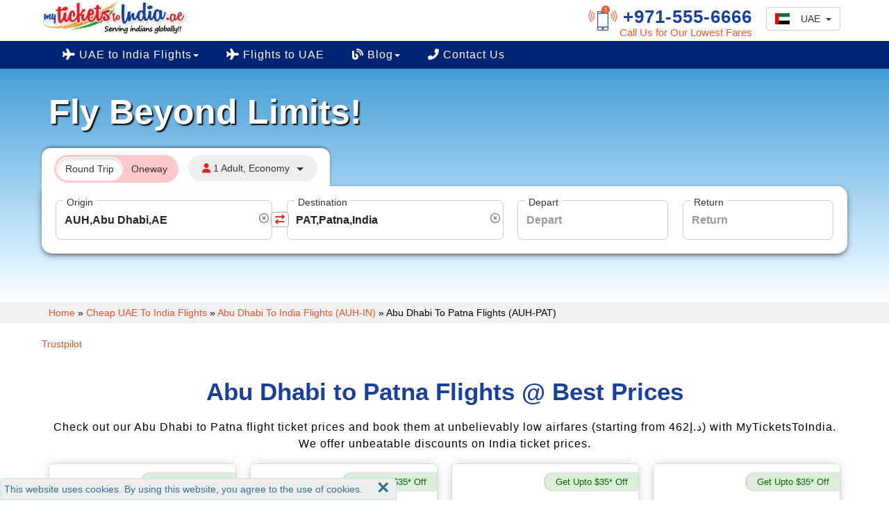

--- FILE ---
content_type: text/html; charset=UTF-8
request_url: https://www.myticketstoindia.ae/uae-to-india-flights/abu-dhabi-to-india-auh/patna-pat/
body_size: 64926
content:
<!DOCTYPE HTML>
<html lang="en-UK">
<head>
	<meta http-equiv="Content-Type" content="text/html; charset=UTF-8"/>
	<meta http-equiv="X-UA-Compatible" content="IE=edge">
	<meta name="viewport" content="width=device-width, initial-scale=1, maximum-scale=1, user-scalable=yes">
	<link rel="alternate" href="https://www.myticketstoindia.ae/uae-to-india-flights/abu-dhabi-to-india-auh/patna-pat/" hreflang="x-default" />
	<link rel="icon" href="https://www.myticketstoindia.ae/favicon.ico" type="image/x-icon">
	<title>Abu Dhabi Patna Flight | AUH to PAT Flight Ticket Price462د.إ</title>
	<link rel="preload" as="image" href="/wp-content/themes/tickets//images/logo.webp">
	<link rel="preload" as="font" href="https://assets.shipratravel.com/awesome/webfonts/fa-regular-400.woff2" type="font/woff2" crossorigin>
	<link rel="preload" as="font" href="https://assets.shipratravel.com/awesome/webfonts/awesome.woff2" type="font/woff2" crossorigin>
	<link rel="preload stylesheet" href="https://assets.shipratravel.com/awesome/boot-awe.css" as="style" media="all" crossorigin>
	<link rel="preload stylesheet" href="https://assets.shipratravel.com/awesome/boot-later.css" as="style" media="all" crossorigin type="text/css"><link rel="preload stylesheet" href="https://assets.shipratravel.com/awesome/owl-min.css" as="style" media="all" crossorigin><link rel="preload stylesheet" href="https://assets.shipratravel.com/awesome/jui.css" as="style" media="all" crossorigin type="text/css"><meta name='robots' content='index, follow, max-image-preview:large, max-snippet:-1, max-video-preview:-1' />

	<!-- This site is optimized with the Yoast SEO plugin v26.7 - https://yoast.com/wordpress/plugins/seo/ -->
	<meta name="description" content="Looking for cheap flights from Abu Dhabi to Patna? Book with MyTicketsToIndia &amp; get Abu Dhabi to Patna flight tickets at the cheapest fares. Up to 40% off." />
	<link rel="canonical" href="https://www.myticketstoindia.ae/uae-to-india-flights/abu-dhabi-to-india-auh/patna-pat/" />
	<meta property="og:locale" content="en_US" />
	<meta property="og:type" content="article" />
	<meta property="og:title" content="Abu Dhabi Patna Flight | AUH to PAT Flight Ticket Price" />
	<meta property="og:description" content="Looking for cheap flights from Abu Dhabi to Patna? Book with MyTicketsToIndia &amp; get Abu Dhabi to Patna flight tickets at the cheapest fares. Up to 40% off." />
	<meta property="og:url" content="https://www.myticketstoindia.ae/uae-to-india-flights/abu-dhabi-to-india-auh/patna-pat/" />
	<meta property="og:site_name" content="MyTicketstoIndia(UAE)" />
	<meta property="article:publisher" content="https://www.facebook.com/myticketstoindia.uae" />
	<meta property="article:modified_time" content="2023-10-16T09:23:58+00:00" />
	<meta name="twitter:card" content="summary_large_image" />
	<meta name="twitter:label1" content="Est. reading time" />
	<meta name="twitter:data1" content="6 minutes" />
	<script type="application/ld+json" class="yoast-schema-graph">{"@context":"https://schema.org","@graph":[{"@type":"WebPage","@id":"https://www.myticketstoindia.ae/uae-to-india-flights/abu-dhabi-to-india-auh/patna-pat/","url":"https://www.myticketstoindia.ae/uae-to-india-flights/abu-dhabi-to-india-auh/patna-pat/","name":"Abu Dhabi Patna Flight | AUH to PAT Flight Ticket Price","isPartOf":{"@id":"https://www.myticketstoindia.ae/#website"},"datePublished":"2022-09-21T06:43:43+00:00","dateModified":"2023-10-16T09:23:58+00:00","description":"Looking for cheap flights from Abu Dhabi to Patna? Book with MyTicketsToIndia & get Abu Dhabi to Patna flight tickets at the cheapest fares. Up to 40% off.","breadcrumb":{"@id":"https://www.myticketstoindia.ae/uae-to-india-flights/abu-dhabi-to-india-auh/patna-pat/#breadcrumb"},"inLanguage":"en-US","potentialAction":[{"@type":"ReadAction","target":["https://www.myticketstoindia.ae/uae-to-india-flights/abu-dhabi-to-india-auh/patna-pat/"]}]},{"@type":"BreadcrumbList","@id":"https://www.myticketstoindia.ae/uae-to-india-flights/abu-dhabi-to-india-auh/patna-pat/#breadcrumb","itemListElement":[{"@type":"ListItem","position":1,"name":"Home","item":"https://www.myticketstoindia.ae/"},{"@type":"ListItem","position":2,"name":"Cheap UAE To India Flights","item":"https://www.myticketstoindia.ae/uae-to-india-flights/"},{"@type":"ListItem","position":3,"name":"Abu Dhabi To India Flights (AUH-IN)","item":"https://www.myticketstoindia.ae/uae-to-india-flights/abu-dhabi-to-india-auh/"},{"@type":"ListItem","position":4,"name":"Abu Dhabi To Patna Flights (AUH-PAT)"}]},{"@type":"WebSite","@id":"https://www.myticketstoindia.ae/#website","url":"https://www.myticketstoindia.ae/","name":"MyTicketstoIndia(UAE)","description":"","publisher":{"@id":"https://www.myticketstoindia.ae/#organization"},"potentialAction":[{"@type":"SearchAction","target":{"@type":"EntryPoint","urlTemplate":"https://www.myticketstoindia.ae/?s={search_term_string}"},"query-input":{"@type":"PropertyValueSpecification","valueRequired":true,"valueName":"search_term_string"}}],"inLanguage":"en-US"},{"@type":"Organization","@id":"https://www.myticketstoindia.ae/#organization","name":"MyTicketstoIndia(UAE)","url":"https://www.myticketstoindia.ae/","logo":{"@type":"ImageObject","inLanguage":"en-US","@id":"https://www.myticketstoindia.ae/#/schema/logo/image/","url":"https://www.myticketstoindia.ae/wp-content/uploads/2025/05/logo.webp","contentUrl":"https://www.myticketstoindia.ae/wp-content/uploads/2025/05/logo.webp","width":210,"height":49,"caption":"MyTicketstoIndia(UAE)"},"image":{"@id":"https://www.myticketstoindia.ae/#/schema/logo/image/"},"sameAs":["https://www.facebook.com/myticketstoindia.uae"]}]}</script>
	<!-- / Yoast SEO plugin. -->


<link rel='dns-prefetch' href='//assets.shipratravel.com' />
<style id='wp-img-auto-sizes-contain-inline-css'>
img:is([sizes=auto i],[sizes^="auto," i]){contain-intrinsic-size:3000px 1500px}
/*# sourceURL=wp-img-auto-sizes-contain-inline-css */
</style>
<script id="jquery-handle-js-after">
/*! jQuery v3.7.0 | (c) OpenJS Foundation and other contributors | jquery.org/license */
!function(e,t){"use strict";"object"==typeof module&&"object"==typeof module.exports?module.exports=e.document?t(e,!0):function(e){if(!e.document)throw new Error("jQuery requires a window with a document");return t(e)}:t(e)}("undefined"!=typeof window?window:this,function(ie,e){"use strict";var oe=[],r=Object.getPrototypeOf,ae=oe.slice,g=oe.flat?function(e){return oe.flat.call(e)}:function(e){return oe.concat.apply([],e)},s=oe.push,se=oe.indexOf,n={},i=n.toString,ue=n.hasOwnProperty,o=ue.toString,a=o.call(Object),le={},v=function(e){return"function"==typeof e&&"number"!=typeof e.nodeType&&"function"!=typeof e.item},y=function(e){return null!=e&&e===e.window},C=ie.document,u={type:!0,src:!0,nonce:!0,noModule:!0};function m(e,t,n){var r,i,o=(n=n||C).createElement("script");if(o.text=e,t)for(r in u)(i=t[r]||t.getAttribute&&t.getAttribute(r))&&o.setAttribute(r,i);n.head.appendChild(o).parentNode.removeChild(o)}function x(e){return null==e?e+"":"object"==typeof e||"function"==typeof e?n[i.call(e)]||"object":typeof e}var t="3.7.0",l=/HTML$/i,ce=function(e,t){return new ce.fn.init(e,t)};function c(e){var t=!!e&&"length"in e&&e.length,n=x(e);return!v(e)&&!y(e)&&("array"===n||0===t||"number"==typeof t&&0<t&&t-1 in e)}function fe(e,t){return e.nodeName&&e.nodeName.toLowerCase()===t.toLowerCase()}ce.fn=ce.prototype={jquery:t,constructor:ce,length:0,toArray:function(){return ae.call(this)},get:function(e){return null==e?ae.call(this):e<0?this[e+this.length]:this[e]},pushStack:function(e){var t=ce.merge(this.constructor(),e);return t.prevObject=this,t},each:function(e){return ce.each(this,e)},map:function(n){return this.pushStack(ce.map(this,function(e,t){return n.call(e,t,e)}))},slice:function(){return this.pushStack(ae.apply(this,arguments))},first:function(){return this.eq(0)},last:function(){return this.eq(-1)},even:function(){return this.pushStack(ce.grep(this,function(e,t){return(t+1)%2}))},odd:function(){return this.pushStack(ce.grep(this,function(e,t){return t%2}))},eq:function(e){var t=this.length,n=+e+(e<0?t:0);return this.pushStack(0<=n&&n<t?[this[n]]:[])},end:function(){return this.prevObject||this.constructor()},push:s,sort:oe.sort,splice:oe.splice},ce.extend=ce.fn.extend=function(){var e,t,n,r,i,o,a=arguments[0]||{},s=1,u=arguments.length,l=!1;for("boolean"==typeof a&&(l=a,a=arguments[s]||{},s++),"object"==typeof a||v(a)||(a={}),s===u&&(a=this,s--);s<u;s++)if(null!=(e=arguments[s]))for(t in e)r=e[t],"__proto__"!==t&&a!==r&&(l&&r&&(ce.isPlainObject(r)||(i=Array.isArray(r)))?(n=a[t],o=i&&!Array.isArray(n)?[]:i||ce.isPlainObject(n)?n:{},i=!1,a[t]=ce.extend(l,o,r)):void 0!==r&&(a[t]=r));return a},ce.extend({expando:"jQuery"+(t+Math.random()).replace(/\D/g,""),isReady:!0,error:function(e){throw new Error(e)},noop:function(){},isPlainObject:function(e){var t,n;return!(!e||"[object Object]"!==i.call(e))&&(!(t=r(e))||"function"==typeof(n=ue.call(t,"constructor")&&t.constructor)&&o.call(n)===a)},isEmptyObject:function(e){var t;for(t in e)return!1;return!0},globalEval:function(e,t,n){m(e,{nonce:t&&t.nonce},n)},each:function(e,t){var n,r=0;if(c(e)){for(n=e.length;r<n;r++)if(!1===t.call(e[r],r,e[r]))break}else for(r in e)if(!1===t.call(e[r],r,e[r]))break;return e},text:function(e){var t,n="",r=0,i=e.nodeType;if(i){if(1===i||9===i||11===i)return e.textContent;if(3===i||4===i)return e.nodeValue}else while(t=e[r++])n+=ce.text(t);return n},makeArray:function(e,t){var n=t||[];return null!=e&&(c(Object(e))?ce.merge(n,"string"==typeof e?[e]:e):s.call(n,e)),n},inArray:function(e,t,n){return null==t?-1:se.call(t,e,n)},isXMLDoc:function(e){var t=e&&e.namespaceURI,n=e&&(e.ownerDocument||e).documentElement;return!l.test(t||n&&n.nodeName||"HTML")},merge:function(e,t){for(var n=+t.length,r=0,i=e.length;r<n;r++)e[i++]=t[r];return e.length=i,e},grep:function(e,t,n){for(var r=[],i=0,o=e.length,a=!n;i<o;i++)!t(e[i],i)!==a&&r.push(e[i]);return r},map:function(e,t,n){var r,i,o=0,a=[];if(c(e))for(r=e.length;o<r;o++)null!=(i=t(e[o],o,n))&&a.push(i);else for(o in e)null!=(i=t(e[o],o,n))&&a.push(i);return g(a)},guid:1,support:le}),"function"==typeof Symbol&&(ce.fn[Symbol.iterator]=oe[Symbol.iterator]),ce.each("Boolean Number String Function Array Date RegExp Object Error Symbol".split(" "),function(e,t){n["[object "+t+"]"]=t.toLowerCase()});var pe=oe.pop,de=oe.sort,he=oe.splice,ge="[\\x20\\t\\r\\n\\f]",ve=new RegExp("^"+ge+"+|((?:^|[^\\\\])(?:\\\\.)*)"+ge+"+$","g");ce.contains=function(e,t){var n=t&&t.parentNode;return e===n||!(!n||1!==n.nodeType||!(e.contains?e.contains(n):e.compareDocumentPosition&&16&e.compareDocumentPosition(n)))};var f=/([\0-\x1f\x7f]|^-?\d)|^-$|[^\x80-\uFFFF\w-]/g;function p(e,t){return t?"\0"===e?"\ufffd":e.slice(0,-1)+"\\"+e.charCodeAt(e.length-1).toString(16)+" ":"\\"+e}ce.escapeSelector=function(e){return(e+"").replace(f,p)};var ye=C,me=s;!function(){var e,b,w,o,a,T,r,C,d,i,k=me,S=ce.expando,E=0,n=0,s=W(),c=W(),u=W(),h=W(),l=function(e,t){return e===t&&(a=!0),0},f="checked|selected|async|autofocus|autoplay|controls|defer|disabled|hidden|ismap|loop|multiple|open|readonly|required|scoped",t="(?:\\\\[\\da-fA-F]{1,6}"+ge+"?|\\\\[^\\r\\n\\f]|[\\w-]|[^\0-\\x7f])+",p="\\["+ge+"*("+t+")(?:"+ge+"*([*^$|!~]?=)"+ge+"*(?:'((?:\\\\.|[^\\\\'])*)'|\"((?:\\\\.|[^\\\\\"])*)\"|("+t+"))|)"+ge+"*\\]",g=":("+t+")(?:\\((('((?:\\\\.|[^\\\\'])*)'|\"((?:\\\\.|[^\\\\\"])*)\")|((?:\\\\.|[^\\\\()[\\]]|"+p+")*)|.*)\\)|)",v=new RegExp(ge+"+","g"),y=new RegExp("^"+ge+"*,"+ge+"*"),m=new RegExp("^"+ge+"*([>+~]|"+ge+")"+ge+"*"),x=new RegExp(ge+"|>"),j=new RegExp(g),A=new RegExp("^"+t+"$"),D={ID:new RegExp("^#("+t+")"),CLASS:new RegExp("^\\.("+t+")"),TAG:new RegExp("^("+t+"|[*])"),ATTR:new RegExp("^"+p),PSEUDO:new RegExp("^"+g),CHILD:new RegExp("^:(only|first|last|nth|nth-last)-(child|of-type)(?:\\("+ge+"*(even|odd|(([+-]|)(\\d*)n|)"+ge+"*(?:([+-]|)"+ge+"*(\\d+)|))"+ge+"*\\)|)","i"),bool:new RegExp("^(?:"+f+")$","i"),needsContext:new RegExp("^"+ge+"*[>+~]|:(even|odd|eq|gt|lt|nth|first|last)(?:\\("+ge+"*((?:-\\d)?\\d*)"+ge+"*\\)|)(?=[^-]|$)","i")},N=/^(?:input|select|textarea|button)$/i,q=/^h\d$/i,L=/^(?:#([\w-]+)|(\w+)|\.([\w-]+))$/,H=/[+~]/,O=new RegExp("\\\\[\\da-fA-F]{1,6}"+ge+"?|\\\\([^\\r\\n\\f])","g"),P=function(e,t){var n="0x"+e.slice(1)-65536;return t||(n<0?String.fromCharCode(n+65536):String.fromCharCode(n>>10|55296,1023&n|56320))},R=function(){V()},M=J(function(e){return!0===e.disabled&&fe(e,"fieldset")},{dir:"parentNode",next:"legend"});try{k.apply(oe=ae.call(ye.childNodes),ye.childNodes),oe[ye.childNodes.length].nodeType}catch(e){k={apply:function(e,t){me.apply(e,ae.call(t))},call:function(e){me.apply(e,ae.call(arguments,1))}}}function I(t,e,n,r){var i,o,a,s,u,l,c,f=e&&e.ownerDocument,p=e?e.nodeType:9;if(n=n||[],"string"!=typeof t||!t||1!==p&&9!==p&&11!==p)return n;if(!r&&(V(e),e=e||T,C)){if(11!==p&&(u=L.exec(t)))if(i=u[1]){if(9===p){if(!(a=e.getElementById(i)))return n;if(a.id===i)return k.call(n,a),n}else if(f&&(a=f.getElementById(i))&&I.contains(e,a)&&a.id===i)return k.call(n,a),n}else{if(u[2])return k.apply(n,e.getElementsByTagName(t)),n;if((i=u[3])&&e.getElementsByClassName)return k.apply(n,e.getElementsByClassName(i)),n}if(!(h[t+" "]||d&&d.test(t))){if(c=t,f=e,1===p&&(x.test(t)||m.test(t))){(f=H.test(t)&&z(e.parentNode)||e)==e&&le.scope||((s=e.getAttribute("id"))?s=ce.escapeSelector(s):e.setAttribute("id",s=S)),o=(l=Y(t)).length;while(o--)l[o]=(s?"#"+s:":scope")+" "+Q(l[o]);c=l.join(",")}try{return k.apply(n,f.querySelectorAll(c)),n}catch(e){h(t,!0)}finally{s===S&&e.removeAttribute("id")}}}return re(t.replace(ve,"$1"),e,n,r)}function W(){var r=[];return function e(t,n){return r.push(t+" ")>b.cacheLength&&delete e[r.shift()],e[t+" "]=n}}function F(e){return e[S]=!0,e}function $(e){var t=T.createElement("fieldset");try{return!!e(t)}catch(e){return!1}finally{t.parentNode&&t.parentNode.removeChild(t),t=null}}function B(t){return function(e){return fe(e,"input")&&e.type===t}}function _(t){return function(e){return(fe(e,"input")||fe(e,"button"))&&e.type===t}}function X(t){return function(e){return"form"in e?e.parentNode&&!1===e.disabled?"label"in e?"label"in e.parentNode?e.parentNode.disabled===t:e.disabled===t:e.isDisabled===t||e.isDisabled!==!t&&M(e)===t:e.disabled===t:"label"in e&&e.disabled===t}}function U(a){return F(function(o){return o=+o,F(function(e,t){var n,r=a([],e.length,o),i=r.length;while(i--)e[n=r[i]]&&(e[n]=!(t[n]=e[n]))})})}function z(e){return e&&"undefined"!=typeof e.getElementsByTagName&&e}function V(e){var t,n=e?e.ownerDocument||e:ye;return n!=T&&9===n.nodeType&&n.documentElement&&(r=(T=n).documentElement,C=!ce.isXMLDoc(T),i=r.matches||r.webkitMatchesSelector||r.msMatchesSelector,ye!=T&&(t=T.defaultView)&&t.top!==t&&t.addEventListener("unload",R),le.getById=$(function(e){return r.appendChild(e).id=ce.expando,!T.getElementsByName||!T.getElementsByName(ce.expando).length}),le.disconnectedMatch=$(function(e){return i.call(e,"*")}),le.scope=$(function(){return T.querySelectorAll(":scope")}),le.cssHas=$(function(){try{return T.querySelector(":has(*,:jqfake)"),!1}catch(e){return!0}}),le.getById?(b.filter.ID=function(e){var t=e.replace(O,P);return function(e){return e.getAttribute("id")===t}},b.find.ID=function(e,t){if("undefined"!=typeof t.getElementById&&C){var n=t.getElementById(e);return n?[n]:[]}}):(b.filter.ID=function(e){var n=e.replace(O,P);return function(e){var t="undefined"!=typeof e.getAttributeNode&&e.getAttributeNode("id");return t&&t.value===n}},b.find.ID=function(e,t){if("undefined"!=typeof t.getElementById&&C){var n,r,i,o=t.getElementById(e);if(o){if((n=o.getAttributeNode("id"))&&n.value===e)return[o];i=t.getElementsByName(e),r=0;while(o=i[r++])if((n=o.getAttributeNode("id"))&&n.value===e)return[o]}return[]}}),b.find.TAG=function(e,t){return"undefined"!=typeof t.getElementsByTagName?t.getElementsByTagName(e):t.querySelectorAll(e)},b.find.CLASS=function(e,t){if("undefined"!=typeof t.getElementsByClassName&&C)return t.getElementsByClassName(e)},d=[],$(function(e){var t;r.appendChild(e).innerHTML="<a id='"+S+"' href='' disabled='disabled'></a><select id='"+S+"-\r\\' disabled='disabled'><option selected=''></option></select>",e.querySelectorAll("[selected]").length||d.push("\\["+ge+"*(?:value|"+f+")"),e.querySelectorAll("[id~="+S+"-]").length||d.push("~="),e.querySelectorAll("a#"+S+"+*").length||d.push(".#.+[+~]"),e.querySelectorAll(":checked").length||d.push(":checked"),(t=T.createElement("input")).setAttribute("type","hidden"),e.appendChild(t).setAttribute("name","D"),r.appendChild(e).disabled=!0,2!==e.querySelectorAll(":disabled").length&&d.push(":enabled",":disabled"),(t=T.createElement("input")).setAttribute("name",""),e.appendChild(t),e.querySelectorAll("[name='']").length||d.push("\\["+ge+"*name"+ge+"*="+ge+"*(?:''|\"\")")}),le.cssHas||d.push(":has"),d=d.length&&new RegExp(d.join("|")),l=function(e,t){if(e===t)return a=!0,0;var n=!e.compareDocumentPosition-!t.compareDocumentPosition;return n||(1&(n=(e.ownerDocument||e)==(t.ownerDocument||t)?e.compareDocumentPosition(t):1)||!le.sortDetached&&t.compareDocumentPosition(e)===n?e===T||e.ownerDocument==ye&&I.contains(ye,e)?-1:t===T||t.ownerDocument==ye&&I.contains(ye,t)?1:o?se.call(o,e)-se.call(o,t):0:4&n?-1:1)}),T}for(e in I.matches=function(e,t){return I(e,null,null,t)},I.matchesSelector=function(e,t){if(V(e),C&&!h[t+" "]&&(!d||!d.test(t)))try{var n=i.call(e,t);if(n||le.disconnectedMatch||e.document&&11!==e.document.nodeType)return n}catch(e){h(t,!0)}return 0<I(t,T,null,[e]).length},I.contains=function(e,t){return(e.ownerDocument||e)!=T&&V(e),ce.contains(e,t)},I.attr=function(e,t){(e.ownerDocument||e)!=T&&V(e);var n=b.attrHandle[t.toLowerCase()],r=n&&ue.call(b.attrHandle,t.toLowerCase())?n(e,t,!C):void 0;return void 0!==r?r:e.getAttribute(t)},I.error=function(e){throw new Error("Syntax error, unrecognized expression: "+e)},ce.uniqueSort=function(e){var t,n=[],r=0,i=0;if(a=!le.sortStable,o=!le.sortStable&&ae.call(e,0),de.call(e,l),a){while(t=e[i++])t===e[i]&&(r=n.push(i));while(r--)he.call(e,n[r],1)}return o=null,e},ce.fn.uniqueSort=function(){return this.pushStack(ce.uniqueSort(ae.apply(this)))},(b=ce.expr={cacheLength:50,createPseudo:F,match:D,attrHandle:{},find:{},relative:{">":{dir:"parentNode",first:!0}," ":{dir:"parentNode"},"+":{dir:"previousSibling",first:!0},"~":{dir:"previousSibling"}},preFilter:{ATTR:function(e){return e[1]=e[1].replace(O,P),e[3]=(e[3]||e[4]||e[5]||"").replace(O,P),"~="===e[2]&&(e[3]=" "+e[3]+" "),e.slice(0,4)},CHILD:function(e){return e[1]=e[1].toLowerCase(),"nth"===e[1].slice(0,3)?(e[3]||I.error(e[0]),e[4]=+(e[4]?e[5]+(e[6]||1):2*("even"===e[3]||"odd"===e[3])),e[5]=+(e[7]+e[8]||"odd"===e[3])):e[3]&&I.error(e[0]),e},PSEUDO:function(e){var t,n=!e[6]&&e[2];return D.CHILD.test(e[0])?null:(e[3]?e[2]=e[4]||e[5]||"":n&&j.test(n)&&(t=Y(n,!0))&&(t=n.indexOf(")",n.length-t)-n.length)&&(e[0]=e[0].slice(0,t),e[2]=n.slice(0,t)),e.slice(0,3))}},filter:{TAG:function(e){var t=e.replace(O,P).toLowerCase();return"*"===e?function(){return!0}:function(e){return fe(e,t)}},CLASS:function(e){var t=s[e+" "];return t||(t=new RegExp("(^|"+ge+")"+e+"("+ge+"|$)"))&&s(e,function(e){return t.test("string"==typeof e.className&&e.className||"undefined"!=typeof e.getAttribute&&e.getAttribute("class")||"")})},ATTR:function(n,r,i){return function(e){var t=I.attr(e,n);return null==t?"!="===r:!r||(t+="","="===r?t===i:"!="===r?t!==i:"^="===r?i&&0===t.indexOf(i):"*="===r?i&&-1<t.indexOf(i):"$="===r?i&&t.slice(-i.length)===i:"~="===r?-1<(" "+t.replace(v," ")+" ").indexOf(i):"|="===r&&(t===i||t.slice(0,i.length+1)===i+"-"))}},CHILD:function(d,e,t,h,g){var v="nth"!==d.slice(0,3),y="last"!==d.slice(-4),m="of-type"===e;return 1===h&&0===g?function(e){return!!e.parentNode}:function(e,t,n){var r,i,o,a,s,u=v!==y?"nextSibling":"previousSibling",l=e.parentNode,c=m&&e.nodeName.toLowerCase(),f=!n&&!m,p=!1;if(l){if(v){while(u){o=e;while(o=o[u])if(m?fe(o,c):1===o.nodeType)return!1;s=u="only"===d&&!s&&"nextSibling"}return!0}if(s=[y?l.firstChild:l.lastChild],y&&f){p=(a=(r=(i=l[S]||(l[S]={}))[d]||[])[0]===E&&r[1])&&r[2],o=a&&l.childNodes[a];while(o=++a&&o&&o[u]||(p=a=0)||s.pop())if(1===o.nodeType&&++p&&o===e){i[d]=[E,a,p];break}}else if(f&&(p=a=(r=(i=e[S]||(e[S]={}))[d]||[])[0]===E&&r[1]),!1===p)while(o=++a&&o&&o[u]||(p=a=0)||s.pop())if((m?fe(o,c):1===o.nodeType)&&++p&&(f&&((i=o[S]||(o[S]={}))[d]=[E,p]),o===e))break;return(p-=g)===h||p%h==0&&0<=p/h}}},PSEUDO:function(e,o){var t,a=b.pseudos[e]||b.setFilters[e.toLowerCase()]||I.error("unsupported pseudo: "+e);return a[S]?a(o):1<a.length?(t=[e,e,"",o],b.setFilters.hasOwnProperty(e.toLowerCase())?F(function(e,t){var n,r=a(e,o),i=r.length;while(i--)e[n=se.call(e,r[i])]=!(t[n]=r[i])}):function(e){return a(e,0,t)}):a}},pseudos:{not:F(function(e){var r=[],i=[],s=ne(e.replace(ve,"$1"));return s[S]?F(function(e,t,n,r){var i,o=s(e,null,r,[]),a=e.length;while(a--)(i=o[a])&&(e[a]=!(t[a]=i))}):function(e,t,n){return r[0]=e,s(r,null,n,i),r[0]=null,!i.pop()}}),has:F(function(t){return function(e){return 0<I(t,e).length}}),contains:F(function(t){return t=t.replace(O,P),function(e){return-1<(e.textContent||ce.text(e)).indexOf(t)}}),lang:F(function(n){return A.test(n||"")||I.error("unsupported lang: "+n),n=n.replace(O,P).toLowerCase(),function(e){var t;do{if(t=C?e.lang:e.getAttribute("xml:lang")||e.getAttribute("lang"))return(t=t.toLowerCase())===n||0===t.indexOf(n+"-")}while((e=e.parentNode)&&1===e.nodeType);return!1}}),target:function(e){var t=ie.location&&ie.location.hash;return t&&t.slice(1)===e.id},root:function(e){return e===r},focus:function(e){return e===function(){try{return T.activeElement}catch(e){}}()&&T.hasFocus()&&!!(e.type||e.href||~e.tabIndex)},enabled:X(!1),disabled:X(!0),checked:function(e){return fe(e,"input")&&!!e.checked||fe(e,"option")&&!!e.selected},selected:function(e){return e.parentNode&&e.parentNode.selectedIndex,!0===e.selected},empty:function(e){for(e=e.firstChild;e;e=e.nextSibling)if(e.nodeType<6)return!1;return!0},parent:function(e){return!b.pseudos.empty(e)},header:function(e){return q.test(e.nodeName)},input:function(e){return N.test(e.nodeName)},button:function(e){return fe(e,"input")&&"button"===e.type||fe(e,"button")},text:function(e){var t;return fe(e,"input")&&"text"===e.type&&(null==(t=e.getAttribute("type"))||"text"===t.toLowerCase())},first:U(function(){return[0]}),last:U(function(e,t){return[t-1]}),eq:U(function(e,t,n){return[n<0?n+t:n]}),even:U(function(e,t){for(var n=0;n<t;n+=2)e.push(n);return e}),odd:U(function(e,t){for(var n=1;n<t;n+=2)e.push(n);return e}),lt:U(function(e,t,n){var r;for(r=n<0?n+t:t<n?t:n;0<=--r;)e.push(r);return e}),gt:U(function(e,t,n){for(var r=n<0?n+t:n;++r<t;)e.push(r);return e})}}).pseudos.nth=b.pseudos.eq,{radio:!0,checkbox:!0,file:!0,password:!0,image:!0})b.pseudos[e]=B(e);for(e in{submit:!0,reset:!0})b.pseudos[e]=_(e);function G(){}function Y(e,t){var n,r,i,o,a,s,u,l=c[e+" "];if(l)return t?0:l.slice(0);a=e,s=[],u=b.preFilter;while(a){for(o in n&&!(r=y.exec(a))||(r&&(a=a.slice(r[0].length)||a),s.push(i=[])),n=!1,(r=m.exec(a))&&(n=r.shift(),i.push({value:n,type:r[0].replace(ve," ")}),a=a.slice(n.length)),b.filter)!(r=D[o].exec(a))||u[o]&&!(r=u[o](r))||(n=r.shift(),i.push({value:n,type:o,matches:r}),a=a.slice(n.length));if(!n)break}return t?a.length:a?I.error(e):c(e,s).slice(0)}function Q(e){for(var t=0,n=e.length,r="";t<n;t++)r+=e[t].value;return r}function J(a,e,t){var s=e.dir,u=e.next,l=u||s,c=t&&"parentNode"===l,f=n++;return e.first?function(e,t,n){while(e=e[s])if(1===e.nodeType||c)return a(e,t,n);return!1}:function(e,t,n){var r,i,o=[E,f];if(n){while(e=e[s])if((1===e.nodeType||c)&&a(e,t,n))return!0}else while(e=e[s])if(1===e.nodeType||c)if(i=e[S]||(e[S]={}),u&&fe(e,u))e=e[s]||e;else{if((r=i[l])&&r[0]===E&&r[1]===f)return o[2]=r[2];if((i[l]=o)[2]=a(e,t,n))return!0}return!1}}function K(i){return 1<i.length?function(e,t,n){var r=i.length;while(r--)if(!i[r](e,t,n))return!1;return!0}:i[0]}function Z(e,t,n,r,i){for(var o,a=[],s=0,u=e.length,l=null!=t;s<u;s++)(o=e[s])&&(n&&!n(o,r,i)||(a.push(o),l&&t.push(s)));return a}function ee(d,h,g,v,y,e){return v&&!v[S]&&(v=ee(v)),y&&!y[S]&&(y=ee(y,e)),F(function(e,t,n,r){var i,o,a,s,u=[],l=[],c=t.length,f=e||function(e,t,n){for(var r=0,i=t.length;r<i;r++)I(e,t[r],n);return n}(h||"*",n.nodeType?[n]:n,[]),p=!d||!e&&h?f:Z(f,u,d,n,r);if(g?g(p,s=y||(e?d:c||v)?[]:t,n,r):s=p,v){i=Z(s,l),v(i,[],n,r),o=i.length;while(o--)(a=i[o])&&(s[l[o]]=!(p[l[o]]=a))}if(e){if(y||d){if(y){i=[],o=s.length;while(o--)(a=s[o])&&i.push(p[o]=a);y(null,s=[],i,r)}o=s.length;while(o--)(a=s[o])&&-1<(i=y?se.call(e,a):u[o])&&(e[i]=!(t[i]=a))}}else s=Z(s===t?s.splice(c,s.length):s),y?y(null,t,s,r):k.apply(t,s)})}function te(e){for(var i,t,n,r=e.length,o=b.relative[e[0].type],a=o||b.relative[" "],s=o?1:0,u=J(function(e){return e===i},a,!0),l=J(function(e){return-1<se.call(i,e)},a,!0),c=[function(e,t,n){var r=!o&&(n||t!=w)||((i=t).nodeType?u(e,t,n):l(e,t,n));return i=null,r}];s<r;s++)if(t=b.relative[e[s].type])c=[J(K(c),t)];else{if((t=b.filter[e[s].type].apply(null,e[s].matches))[S]){for(n=++s;n<r;n++)if(b.relative[e[n].type])break;return ee(1<s&&K(c),1<s&&Q(e.slice(0,s-1).concat({value:" "===e[s-2].type?"*":""})).replace(ve,"$1"),t,s<n&&te(e.slice(s,n)),n<r&&te(e=e.slice(n)),n<r&&Q(e))}c.push(t)}return K(c)}function ne(e,t){var n,v,y,m,x,r,i=[],o=[],a=u[e+" "];if(!a){t||(t=Y(e)),n=t.length;while(n--)(a=te(t[n]))[S]?i.push(a):o.push(a);(a=u(e,(v=o,m=0<(y=i).length,x=0<v.length,r=function(e,t,n,r,i){var o,a,s,u=0,l="0",c=e&&[],f=[],p=w,d=e||x&&b.find.TAG("*",i),h=E+=null==p?1:Math.random()||.1,g=d.length;for(i&&(w=t==T||t||i);l!==g&&null!=(o=d[l]);l++){if(x&&o){a=0,t||o.ownerDocument==T||(V(o),n=!C);while(s=v[a++])if(s(o,t||T,n)){k.call(r,o);break}i&&(E=h)}m&&((o=!s&&o)&&u--,e&&c.push(o))}if(u+=l,m&&l!==u){a=0;while(s=y[a++])s(c,f,t,n);if(e){if(0<u)while(l--)c[l]||f[l]||(f[l]=pe.call(r));f=Z(f)}k.apply(r,f),i&&!e&&0<f.length&&1<u+y.length&&ce.uniqueSort(r)}return i&&(E=h,w=p),c},m?F(r):r))).selector=e}return a}function re(e,t,n,r){var i,o,a,s,u,l="function"==typeof e&&e,c=!r&&Y(e=l.selector||e);if(n=n||[],1===c.length){if(2<(o=c[0]=c[0].slice(0)).length&&"ID"===(a=o[0]).type&&9===t.nodeType&&C&&b.relative[o[1].type]){if(!(t=(b.find.ID(a.matches[0].replace(O,P),t)||[])[0]))return n;l&&(t=t.parentNode),e=e.slice(o.shift().value.length)}i=D.needsContext.test(e)?0:o.length;while(i--){if(a=o[i],b.relative[s=a.type])break;if((u=b.find[s])&&(r=u(a.matches[0].replace(O,P),H.test(o[0].type)&&z(t.parentNode)||t))){if(o.splice(i,1),!(e=r.length&&Q(o)))return k.apply(n,r),n;break}}}return(l||ne(e,c))(r,t,!C,n,!t||H.test(e)&&z(t.parentNode)||t),n}G.prototype=b.filters=b.pseudos,b.setFilters=new G,le.sortStable=S.split("").sort(l).join("")===S,V(),le.sortDetached=$(function(e){return 1&e.compareDocumentPosition(T.createElement("fieldset"))}),ce.find=I,ce.expr[":"]=ce.expr.pseudos,ce.unique=ce.uniqueSort,I.compile=ne,I.select=re,I.setDocument=V,I.escape=ce.escapeSelector,I.getText=ce.text,I.isXML=ce.isXMLDoc,I.selectors=ce.expr,I.support=ce.support,I.uniqueSort=ce.uniqueSort}();var d=function(e,t,n){var r=[],i=void 0!==n;while((e=e[t])&&9!==e.nodeType)if(1===e.nodeType){if(i&&ce(e).is(n))break;r.push(e)}return r},h=function(e,t){for(var n=[];e;e=e.nextSibling)1===e.nodeType&&e!==t&&n.push(e);return n},b=ce.expr.match.needsContext,w=/^<([a-z][^\/\0>:\x20\t\r\n\f]*)[\x20\t\r\n\f]*\/?>(?:<\/\1>|)$/i;function T(e,n,r){return v(n)?ce.grep(e,function(e,t){return!!n.call(e,t,e)!==r}):n.nodeType?ce.grep(e,function(e){return e===n!==r}):"string"!=typeof n?ce.grep(e,function(e){return-1<se.call(n,e)!==r}):ce.filter(n,e,r)}ce.filter=function(e,t,n){var r=t[0];return n&&(e=":not("+e+")"),1===t.length&&1===r.nodeType?ce.find.matchesSelector(r,e)?[r]:[]:ce.find.matches(e,ce.grep(t,function(e){return 1===e.nodeType}))},ce.fn.extend({find:function(e){var t,n,r=this.length,i=this;if("string"!=typeof e)return this.pushStack(ce(e).filter(function(){for(t=0;t<r;t++)if(ce.contains(i[t],this))return!0}));for(n=this.pushStack([]),t=0;t<r;t++)ce.find(e,i[t],n);return 1<r?ce.uniqueSort(n):n},filter:function(e){return this.pushStack(T(this,e||[],!1))},not:function(e){return this.pushStack(T(this,e||[],!0))},is:function(e){return!!T(this,"string"==typeof e&&b.test(e)?ce(e):e||[],!1).length}});var k,S=/^(?:\s*(<[\w\W]+>)[^>]*|#([\w-]+))$/;(ce.fn.init=function(e,t,n){var r,i;if(!e)return this;if(n=n||k,"string"==typeof e){if(!(r="<"===e[0]&&">"===e[e.length-1]&&3<=e.length?[null,e,null]:S.exec(e))||!r[1]&&t)return!t||t.jquery?(t||n).find(e):this.constructor(t).find(e);if(r[1]){if(t=t instanceof ce?t[0]:t,ce.merge(this,ce.parseHTML(r[1],t&&t.nodeType?t.ownerDocument||t:C,!0)),w.test(r[1])&&ce.isPlainObject(t))for(r in t)v(this[r])?this[r](t[r]):this.attr(r,t[r]);return this}return(i=C.getElementById(r[2]))&&(this[0]=i,this.length=1),this}return e.nodeType?(this[0]=e,this.length=1,this):v(e)?void 0!==n.ready?n.ready(e):e(ce):ce.makeArray(e,this)}).prototype=ce.fn,k=ce(C);var E=/^(?:parents|prev(?:Until|All))/,j={children:!0,contents:!0,next:!0,prev:!0};function A(e,t){while((e=e[t])&&1!==e.nodeType);return e}ce.fn.extend({has:function(e){var t=ce(e,this),n=t.length;return this.filter(function(){for(var e=0;e<n;e++)if(ce.contains(this,t[e]))return!0})},closest:function(e,t){var n,r=0,i=this.length,o=[],a="string"!=typeof e&&ce(e);if(!b.test(e))for(;r<i;r++)for(n=this[r];n&&n!==t;n=n.parentNode)if(n.nodeType<11&&(a?-1<a.index(n):1===n.nodeType&&ce.find.matchesSelector(n,e))){o.push(n);break}return this.pushStack(1<o.length?ce.uniqueSort(o):o)},index:function(e){return e?"string"==typeof e?se.call(ce(e),this[0]):se.call(this,e.jquery?e[0]:e):this[0]&&this[0].parentNode?this.first().prevAll().length:-1},add:function(e,t){return this.pushStack(ce.uniqueSort(ce.merge(this.get(),ce(e,t))))},addBack:function(e){return this.add(null==e?this.prevObject:this.prevObject.filter(e))}}),ce.each({parent:function(e){var t=e.parentNode;return t&&11!==t.nodeType?t:null},parents:function(e){return d(e,"parentNode")},parentsUntil:function(e,t,n){return d(e,"parentNode",n)},next:function(e){return A(e,"nextSibling")},prev:function(e){return A(e,"previousSibling")},nextAll:function(e){return d(e,"nextSibling")},prevAll:function(e){return d(e,"previousSibling")},nextUntil:function(e,t,n){return d(e,"nextSibling",n)},prevUntil:function(e,t,n){return d(e,"previousSibling",n)},siblings:function(e){return h((e.parentNode||{}).firstChild,e)},children:function(e){return h(e.firstChild)},contents:function(e){return null!=e.contentDocument&&r(e.contentDocument)?e.contentDocument:(fe(e,"template")&&(e=e.content||e),ce.merge([],e.childNodes))}},function(r,i){ce.fn[r]=function(e,t){var n=ce.map(this,i,e);return"Until"!==r.slice(-5)&&(t=e),t&&"string"==typeof t&&(n=ce.filter(t,n)),1<this.length&&(j[r]||ce.uniqueSort(n),E.test(r)&&n.reverse()),this.pushStack(n)}});var D=/[^\x20\t\r\n\f]+/g;function N(e){return e}function q(e){throw e}function L(e,t,n,r){var i;try{e&&v(i=e.promise)?i.call(e).done(t).fail(n):e&&v(i=e.then)?i.call(e,t,n):t.apply(void 0,[e].slice(r))}catch(e){n.apply(void 0,[e])}}ce.Callbacks=function(r){var e,n;r="string"==typeof r?(e=r,n={},ce.each(e.match(D)||[],function(e,t){n[t]=!0}),n):ce.extend({},r);var i,t,o,a,s=[],u=[],l=-1,c=function(){for(a=a||r.once,o=i=!0;u.length;l=-1){t=u.shift();while(++l<s.length)!1===s[l].apply(t[0],t[1])&&r.stopOnFalse&&(l=s.length,t=!1)}r.memory||(t=!1),i=!1,a&&(s=t?[]:"")},f={add:function(){return s&&(t&&!i&&(l=s.length-1,u.push(t)),function n(e){ce.each(e,function(e,t){v(t)?r.unique&&f.has(t)||s.push(t):t&&t.length&&"string"!==x(t)&&n(t)})}(arguments),t&&!i&&c()),this},remove:function(){return ce.each(arguments,function(e,t){var n;while(-1<(n=ce.inArray(t,s,n)))s.splice(n,1),n<=l&&l--}),this},has:function(e){return e?-1<ce.inArray(e,s):0<s.length},empty:function(){return s&&(s=[]),this},disable:function(){return a=u=[],s=t="",this},disabled:function(){return!s},lock:function(){return a=u=[],t||i||(s=t=""),this},locked:function(){return!!a},fireWith:function(e,t){return a||(t=[e,(t=t||[]).slice?t.slice():t],u.push(t),i||c()),this},fire:function(){return f.fireWith(this,arguments),this},fired:function(){return!!o}};return f},ce.extend({Deferred:function(e){var o=[["notify","progress",ce.Callbacks("memory"),ce.Callbacks("memory"),2],["resolve","done",ce.Callbacks("once memory"),ce.Callbacks("once memory"),0,"resolved"],["reject","fail",ce.Callbacks("once memory"),ce.Callbacks("once memory"),1,"rejected"]],i="pending",a={state:function(){return i},always:function(){return s.done(arguments).fail(arguments),this},"catch":function(e){return a.then(null,e)},pipe:function(){var i=arguments;return ce.Deferred(function(r){ce.each(o,function(e,t){var n=v(i[t[4]])&&i[t[4]];s[t[1]](function(){var e=n&&n.apply(this,arguments);e&&v(e.promise)?e.promise().progress(r.notify).done(r.resolve).fail(r.reject):r[t[0]+"With"](this,n?[e]:arguments)})}),i=null}).promise()},then:function(t,n,r){var u=0;function l(i,o,a,s){return function(){var n=this,r=arguments,e=function(){var e,t;if(!(i<u)){if((e=a.apply(n,r))===o.promise())throw new TypeError("Thenable self-resolution");t=e&&("object"==typeof e||"function"==typeof e)&&e.then,v(t)?s?t.call(e,l(u,o,N,s),l(u,o,q,s)):(u++,t.call(e,l(u,o,N,s),l(u,o,q,s),l(u,o,N,o.notifyWith))):(a!==N&&(n=void 0,r=[e]),(s||o.resolveWith)(n,r))}},t=s?e:function(){try{e()}catch(e){ce.Deferred.exceptionHook&&ce.Deferred.exceptionHook(e,t.error),u<=i+1&&(a!==q&&(n=void 0,r=[e]),o.rejectWith(n,r))}};i?t():(ce.Deferred.getErrorHook?t.error=ce.Deferred.getErrorHook():ce.Deferred.getStackHook&&(t.error=ce.Deferred.getStackHook()),ie.setTimeout(t))}}return ce.Deferred(function(e){o[0][3].add(l(0,e,v(r)?r:N,e.notifyWith)),o[1][3].add(l(0,e,v(t)?t:N)),o[2][3].add(l(0,e,v(n)?n:q))}).promise()},promise:function(e){return null!=e?ce.extend(e,a):a}},s={};return ce.each(o,function(e,t){var n=t[2],r=t[5];a[t[1]]=n.add,r&&n.add(function(){i=r},o[3-e][2].disable,o[3-e][3].disable,o[0][2].lock,o[0][3].lock),n.add(t[3].fire),s[t[0]]=function(){return s[t[0]+"With"](this===s?void 0:this,arguments),this},s[t[0]+"With"]=n.fireWith}),a.promise(s),e&&e.call(s,s),s},when:function(e){var n=arguments.length,t=n,r=Array(t),i=ae.call(arguments),o=ce.Deferred(),a=function(t){return function(e){r[t]=this,i[t]=1<arguments.length?ae.call(arguments):e,--n||o.resolveWith(r,i)}};if(n<=1&&(L(e,o.done(a(t)).resolve,o.reject,!n),"pending"===o.state()||v(i[t]&&i[t].then)))return o.then();while(t--)L(i[t],a(t),o.reject);return o.promise()}});var H=/^(Eval|Internal|Range|Reference|Syntax|Type|URI)Error$/;ce.Deferred.exceptionHook=function(e,t){ie.console&&ie.console.warn&&e&&H.test(e.name)&&ie.console.warn("jQuery.Deferred exception: "+e.message,e.stack,t)},ce.readyException=function(e){ie.setTimeout(function(){throw e})};var O=ce.Deferred();function P(){C.removeEventListener("DOMContentLoaded",P),ie.removeEventListener("load",P),ce.ready()}ce.fn.ready=function(e){return O.then(e)["catch"](function(e){ce.readyException(e)}),this},ce.extend({isReady:!1,readyWait:1,ready:function(e){(!0===e?--ce.readyWait:ce.isReady)||(ce.isReady=!0)!==e&&0<--ce.readyWait||O.resolveWith(C,[ce])}}),ce.ready.then=O.then,"complete"===C.readyState||"loading"!==C.readyState&&!C.documentElement.doScroll?ie.setTimeout(ce.ready):(C.addEventListener("DOMContentLoaded",P),ie.addEventListener("load",P));var R=function(e,t,n,r,i,o,a){var s=0,u=e.length,l=null==n;if("object"===x(n))for(s in i=!0,n)R(e,t,s,n[s],!0,o,a);else if(void 0!==r&&(i=!0,v(r)||(a=!0),l&&(a?(t.call(e,r),t=null):(l=t,t=function(e,t,n){return l.call(ce(e),n)})),t))for(;s<u;s++)t(e[s],n,a?r:r.call(e[s],s,t(e[s],n)));return i?e:l?t.call(e):u?t(e[0],n):o},M=/^-ms-/,I=/-([a-z])/g;function W(e,t){return t.toUpperCase()}function F(e){return e.replace(M,"ms-").replace(I,W)}var $=function(e){return 1===e.nodeType||9===e.nodeType||!+e.nodeType};function B(){this.expando=ce.expando+B.uid++}B.uid=1,B.prototype={cache:function(e){var t=e[this.expando];return t||(t={},$(e)&&(e.nodeType?e[this.expando]=t:Object.defineProperty(e,this.expando,{value:t,configurable:!0}))),t},set:function(e,t,n){var r,i=this.cache(e);if("string"==typeof t)i[F(t)]=n;else for(r in t)i[F(r)]=t[r];return i},get:function(e,t){return void 0===t?this.cache(e):e[this.expando]&&e[this.expando][F(t)]},access:function(e,t,n){return void 0===t||t&&"string"==typeof t&&void 0===n?this.get(e,t):(this.set(e,t,n),void 0!==n?n:t)},remove:function(e,t){var n,r=e[this.expando];if(void 0!==r){if(void 0!==t){n=(t=Array.isArray(t)?t.map(F):(t=F(t))in r?[t]:t.match(D)||[]).length;while(n--)delete r[t[n]]}(void 0===t||ce.isEmptyObject(r))&&(e.nodeType?e[this.expando]=void 0:delete e[this.expando])}},hasData:function(e){var t=e[this.expando];return void 0!==t&&!ce.isEmptyObject(t)}};var _=new B,X=new B,U=/^(?:\{[\w\W]*\}|\[[\w\W]*\])$/,z=/[A-Z]/g;function V(e,t,n){var r,i;if(void 0===n&&1===e.nodeType)if(r="data-"+t.replace(z,"-$&").toLowerCase(),"string"==typeof(n=e.getAttribute(r))){try{n="true"===(i=n)||"false"!==i&&("null"===i?null:i===+i+""?+i:U.test(i)?JSON.parse(i):i)}catch(e){}X.set(e,t,n)}else n=void 0;return n}ce.extend({hasData:function(e){return X.hasData(e)||_.hasData(e)},data:function(e,t,n){return X.access(e,t,n)},removeData:function(e,t){X.remove(e,t)},_data:function(e,t,n){return _.access(e,t,n)},_removeData:function(e,t){_.remove(e,t)}}),ce.fn.extend({data:function(n,e){var t,r,i,o=this[0],a=o&&o.attributes;if(void 0===n){if(this.length&&(i=X.get(o),1===o.nodeType&&!_.get(o,"hasDataAttrs"))){t=a.length;while(t--)a[t]&&0===(r=a[t].name).indexOf("data-")&&(r=F(r.slice(5)),V(o,r,i[r]));_.set(o,"hasDataAttrs",!0)}return i}return"object"==typeof n?this.each(function(){X.set(this,n)}):R(this,function(e){var t;if(o&&void 0===e)return void 0!==(t=X.get(o,n))?t:void 0!==(t=V(o,n))?t:void 0;this.each(function(){X.set(this,n,e)})},null,e,1<arguments.length,null,!0)},removeData:function(e){return this.each(function(){X.remove(this,e)})}}),ce.extend({queue:function(e,t,n){var r;if(e)return t=(t||"fx")+"queue",r=_.get(e,t),n&&(!r||Array.isArray(n)?r=_.access(e,t,ce.makeArray(n)):r.push(n)),r||[]},dequeue:function(e,t){t=t||"fx";var n=ce.queue(e,t),r=n.length,i=n.shift(),o=ce._queueHooks(e,t);"inprogress"===i&&(i=n.shift(),r--),i&&("fx"===t&&n.unshift("inprogress"),delete o.stop,i.call(e,function(){ce.dequeue(e,t)},o)),!r&&o&&o.empty.fire()},_queueHooks:function(e,t){var n=t+"queueHooks";return _.get(e,n)||_.access(e,n,{empty:ce.Callbacks("once memory").add(function(){_.remove(e,[t+"queue",n])})})}}),ce.fn.extend({queue:function(t,n){var e=2;return"string"!=typeof t&&(n=t,t="fx",e--),arguments.length<e?ce.queue(this[0],t):void 0===n?this:this.each(function(){var e=ce.queue(this,t,n);ce._queueHooks(this,t),"fx"===t&&"inprogress"!==e[0]&&ce.dequeue(this,t)})},dequeue:function(e){return this.each(function(){ce.dequeue(this,e)})},clearQueue:function(e){return this.queue(e||"fx",[])},promise:function(e,t){var n,r=1,i=ce.Deferred(),o=this,a=this.length,s=function(){--r||i.resolveWith(o,[o])};"string"!=typeof e&&(t=e,e=void 0),e=e||"fx";while(a--)(n=_.get(o[a],e+"queueHooks"))&&n.empty&&(r++,n.empty.add(s));return s(),i.promise(t)}});var G=/[+-]?(?:\d*\.|)\d+(?:[eE][+-]?\d+|)/.source,Y=new RegExp("^(?:([+-])=|)("+G+")([a-z%]*)$","i"),Q=["Top","Right","Bottom","Left"],J=C.documentElement,K=function(e){return ce.contains(e.ownerDocument,e)},Z={composed:!0};J.getRootNode&&(K=function(e){return ce.contains(e.ownerDocument,e)||e.getRootNode(Z)===e.ownerDocument});var ee=function(e,t){return"none"===(e=t||e).style.display||""===e.style.display&&K(e)&&"none"===ce.css(e,"display")};function te(e,t,n,r){var i,o,a=20,s=r?function(){return r.cur()}:function(){return ce.css(e,t,"")},u=s(),l=n&&n[3]||(ce.cssNumber[t]?"":"px"),c=e.nodeType&&(ce.cssNumber[t]||"px"!==l&&+u)&&Y.exec(ce.css(e,t));if(c&&c[3]!==l){u/=2,l=l||c[3],c=+u||1;while(a--)ce.style(e,t,c+l),(1-o)*(1-(o=s()/u||.5))<=0&&(a=0),c/=o;c*=2,ce.style(e,t,c+l),n=n||[]}return n&&(c=+c||+u||0,i=n[1]?c+(n[1]+1)*n[2]:+n[2],r&&(r.unit=l,r.start=c,r.end=i)),i}var ne={};function re(e,t){for(var n,r,i,o,a,s,u,l=[],c=0,f=e.length;c<f;c++)(r=e[c]).style&&(n=r.style.display,t?("none"===n&&(l[c]=_.get(r,"display")||null,l[c]||(r.style.display="")),""===r.style.display&&ee(r)&&(l[c]=(u=a=o=void 0,a=(i=r).ownerDocument,s=i.nodeName,(u=ne[s])||(o=a.body.appendChild(a.createElement(s)),u=ce.css(o,"display"),o.parentNode.removeChild(o),"none"===u&&(u="block"),ne[s]=u)))):"none"!==n&&(l[c]="none",_.set(r,"display",n)));for(c=0;c<f;c++)null!=l[c]&&(e[c].style.display=l[c]);return e}ce.fn.extend({show:function(){return re(this,!0)},hide:function(){return re(this)},toggle:function(e){return"boolean"==typeof e?e?this.show():this.hide():this.each(function(){ee(this)?ce(this).show():ce(this).hide()})}});var xe,be,we=/^(?:checkbox|radio)$/i,Te=/<([a-z][^\/\0>\x20\t\r\n\f]*)/i,Ce=/^$|^module$|\/(?:java|ecma)script/i;xe=C.createDocumentFragment().appendChild(C.createElement("div")),(be=C.createElement("input")).setAttribute("type","radio"),be.setAttribute("checked","checked"),be.setAttribute("name","t"),xe.appendChild(be),le.checkClone=xe.cloneNode(!0).cloneNode(!0).lastChild.checked,xe.innerHTML="<textarea>x</textarea>",le.noCloneChecked=!!xe.cloneNode(!0).lastChild.defaultValue,xe.innerHTML="<option></option>",le.option=!!xe.lastChild;var ke={thead:[1,"<table>","</table>"],col:[2,"<table><colgroup>","</colgroup></table>"],tr:[2,"<table><tbody>","</tbody></table>"],td:[3,"<table><tbody><tr>","</tr></tbody></table>"],_default:[0,"",""]};function Se(e,t){var n;return n="undefined"!=typeof e.getElementsByTagName?e.getElementsByTagName(t||"*"):"undefined"!=typeof e.querySelectorAll?e.querySelectorAll(t||"*"):[],void 0===t||t&&fe(e,t)?ce.merge([e],n):n}function Ee(e,t){for(var n=0,r=e.length;n<r;n++)_.set(e[n],"globalEval",!t||_.get(t[n],"globalEval"))}ke.tbody=ke.tfoot=ke.colgroup=ke.caption=ke.thead,ke.th=ke.td,le.option||(ke.optgroup=ke.option=[1,"<select multiple='multiple'>","</select>"]);var je=/<|&#?\w+;/;function Ae(e,t,n,r,i){for(var o,a,s,u,l,c,f=t.createDocumentFragment(),p=[],d=0,h=e.length;d<h;d++)if((o=e[d])||0===o)if("object"===x(o))ce.merge(p,o.nodeType?[o]:o);else if(je.test(o)){a=a||f.appendChild(t.createElement("div")),s=(Te.exec(o)||["",""])[1].toLowerCase(),u=ke[s]||ke._default,a.innerHTML=u[1]+ce.htmlPrefilter(o)+u[2],c=u[0];while(c--)a=a.lastChild;ce.merge(p,a.childNodes),(a=f.firstChild).textContent=""}else p.push(t.createTextNode(o));f.textContent="",d=0;while(o=p[d++])if(r&&-1<ce.inArray(o,r))i&&i.push(o);else if(l=K(o),a=Se(f.appendChild(o),"script"),l&&Ee(a),n){c=0;while(o=a[c++])Ce.test(o.type||"")&&n.push(o)}return f}var De=/^([^.]*)(?:\.(.+)|)/;function Ne(){return!0}function qe(){return!1}function Le(e,t,n,r,i,o){var a,s;if("object"==typeof t){for(s in"string"!=typeof n&&(r=r||n,n=void 0),t)Le(e,s,n,r,t[s],o);return e}if(null==r&&null==i?(i=n,r=n=void 0):null==i&&("string"==typeof n?(i=r,r=void 0):(i=r,r=n,n=void 0)),!1===i)i=qe;else if(!i)return e;return 1===o&&(a=i,(i=function(e){return ce().off(e),a.apply(this,arguments)}).guid=a.guid||(a.guid=ce.guid++)),e.each(function(){ce.event.add(this,t,i,r,n)})}function He(e,r,t){t?(_.set(e,r,!1),ce.event.add(e,r,{namespace:!1,handler:function(e){var t,n=_.get(this,r);if(1&e.isTrigger&&this[r]){if(n)(ce.event.special[r]||{}).delegateType&&e.stopPropagation();else if(n=ae.call(arguments),_.set(this,r,n),this[r](),t=_.get(this,r),_.set(this,r,!1),n!==t)return e.stopImmediatePropagation(),e.preventDefault(),t}else n&&(_.set(this,r,ce.event.trigger(n[0],n.slice(1),this)),e.stopPropagation(),e.isImmediatePropagationStopped=Ne)}})):void 0===_.get(e,r)&&ce.event.add(e,r,Ne)}ce.event={global:{},add:function(t,e,n,r,i){var o,a,s,u,l,c,f,p,d,h,g,v=_.get(t);if($(t)){n.handler&&(n=(o=n).handler,i=o.selector),i&&ce.find.matchesSelector(J,i),n.guid||(n.guid=ce.guid++),(u=v.events)||(u=v.events=Object.create(null)),(a=v.handle)||(a=v.handle=function(e){return"undefined"!=typeof ce&&ce.event.triggered!==e.type?ce.event.dispatch.apply(t,arguments):void 0}),l=(e=(e||"").match(D)||[""]).length;while(l--)d=g=(s=De.exec(e[l])||[])[1],h=(s[2]||"").split(".").sort(),d&&(f=ce.event.special[d]||{},d=(i?f.delegateType:f.bindType)||d,f=ce.event.special[d]||{},c=ce.extend({type:d,origType:g,data:r,handler:n,guid:n.guid,selector:i,needsContext:i&&ce.expr.match.needsContext.test(i),namespace:h.join(".")},o),(p=u[d])||((p=u[d]=[]).delegateCount=0,f.setup&&!1!==f.setup.call(t,r,h,a)||t.addEventListener&&t.addEventListener(d,a)),f.add&&(f.add.call(t,c),c.handler.guid||(c.handler.guid=n.guid)),i?p.splice(p.delegateCount++,0,c):p.push(c),ce.event.global[d]=!0)}},remove:function(e,t,n,r,i){var o,a,s,u,l,c,f,p,d,h,g,v=_.hasData(e)&&_.get(e);if(v&&(u=v.events)){l=(t=(t||"").match(D)||[""]).length;while(l--)if(d=g=(s=De.exec(t[l])||[])[1],h=(s[2]||"").split(".").sort(),d){f=ce.event.special[d]||{},p=u[d=(r?f.delegateType:f.bindType)||d]||[],s=s[2]&&new RegExp("(^|\\.)"+h.join("\\.(?:.*\\.|)")+"(\\.|$)"),a=o=p.length;while(o--)c=p[o],!i&&g!==c.origType||n&&n.guid!==c.guid||s&&!s.test(c.namespace)||r&&r!==c.selector&&("**"!==r||!c.selector)||(p.splice(o,1),c.selector&&p.delegateCount--,f.remove&&f.remove.call(e,c));a&&!p.length&&(f.teardown&&!1!==f.teardown.call(e,h,v.handle)||ce.removeEvent(e,d,v.handle),delete u[d])}else for(d in u)ce.event.remove(e,d+t[l],n,r,!0);ce.isEmptyObject(u)&&_.remove(e,"handle events")}},dispatch:function(e){var t,n,r,i,o,a,s=new Array(arguments.length),u=ce.event.fix(e),l=(_.get(this,"events")||Object.create(null))[u.type]||[],c=ce.event.special[u.type]||{};for(s[0]=u,t=1;t<arguments.length;t++)s[t]=arguments[t];if(u.delegateTarget=this,!c.preDispatch||!1!==c.preDispatch.call(this,u)){a=ce.event.handlers.call(this,u,l),t=0;while((i=a[t++])&&!u.isPropagationStopped()){u.currentTarget=i.elem,n=0;while((o=i.handlers[n++])&&!u.isImmediatePropagationStopped())u.rnamespace&&!1!==o.namespace&&!u.rnamespace.test(o.namespace)||(u.handleObj=o,u.data=o.data,void 0!==(r=((ce.event.special[o.origType]||{}).handle||o.handler).apply(i.elem,s))&&!1===(u.result=r)&&(u.preventDefault(),u.stopPropagation()))}return c.postDispatch&&c.postDispatch.call(this,u),u.result}},handlers:function(e,t){var n,r,i,o,a,s=[],u=t.delegateCount,l=e.target;if(u&&l.nodeType&&!("click"===e.type&&1<=e.button))for(;l!==this;l=l.parentNode||this)if(1===l.nodeType&&("click"!==e.type||!0!==l.disabled)){for(o=[],a={},n=0;n<u;n++)void 0===a[i=(r=t[n]).selector+" "]&&(a[i]=r.needsContext?-1<ce(i,this).index(l):ce.find(i,this,null,[l]).length),a[i]&&o.push(r);o.length&&s.push({elem:l,handlers:o})}return l=this,u<t.length&&s.push({elem:l,handlers:t.slice(u)}),s},addProp:function(t,e){Object.defineProperty(ce.Event.prototype,t,{enumerable:!0,configurable:!0,get:v(e)?function(){if(this.originalEvent)return e(this.originalEvent)}:function(){if(this.originalEvent)return this.originalEvent[t]},set:function(e){Object.defineProperty(this,t,{enumerable:!0,configurable:!0,writable:!0,value:e})}})},fix:function(e){return e[ce.expando]?e:new ce.Event(e)},special:{load:{noBubble:!0},click:{setup:function(e){var t=this||e;return we.test(t.type)&&t.click&&fe(t,"input")&&He(t,"click",!0),!1},trigger:function(e){var t=this||e;return we.test(t.type)&&t.click&&fe(t,"input")&&He(t,"click"),!0},_default:function(e){var t=e.target;return we.test(t.type)&&t.click&&fe(t,"input")&&_.get(t,"click")||fe(t,"a")}},beforeunload:{postDispatch:function(e){void 0!==e.result&&e.originalEvent&&(e.originalEvent.returnValue=e.result)}}}},ce.removeEvent=function(e,t,n){e.removeEventListener&&e.removeEventListener(t,n)},ce.Event=function(e,t){if(!(this instanceof ce.Event))return new ce.Event(e,t);e&&e.type?(this.originalEvent=e,this.type=e.type,this.isDefaultPrevented=e.defaultPrevented||void 0===e.defaultPrevented&&!1===e.returnValue?Ne:qe,this.target=e.target&&3===e.target.nodeType?e.target.parentNode:e.target,this.currentTarget=e.currentTarget,this.relatedTarget=e.relatedTarget):this.type=e,t&&ce.extend(this,t),this.timeStamp=e&&e.timeStamp||Date.now(),this[ce.expando]=!0},ce.Event.prototype={constructor:ce.Event,isDefaultPrevented:qe,isPropagationStopped:qe,isImmediatePropagationStopped:qe,isSimulated:!1,preventDefault:function(){var e=this.originalEvent;this.isDefaultPrevented=Ne,e&&!this.isSimulated&&e.preventDefault()},stopPropagation:function(){var e=this.originalEvent;this.isPropagationStopped=Ne,e&&!this.isSimulated&&e.stopPropagation()},stopImmediatePropagation:function(){var e=this.originalEvent;this.isImmediatePropagationStopped=Ne,e&&!this.isSimulated&&e.stopImmediatePropagation(),this.stopPropagation()}},ce.each({altKey:!0,bubbles:!0,cancelable:!0,changedTouches:!0,ctrlKey:!0,detail:!0,eventPhase:!0,metaKey:!0,pageX:!0,pageY:!0,shiftKey:!0,view:!0,"char":!0,code:!0,charCode:!0,key:!0,keyCode:!0,button:!0,buttons:!0,clientX:!0,clientY:!0,offsetX:!0,offsetY:!0,pointerId:!0,pointerType:!0,screenX:!0,screenY:!0,targetTouches:!0,toElement:!0,touches:!0,which:!0},ce.event.addProp),ce.each({focus:"focusin",blur:"focusout"},function(r,i){function o(e){if(C.documentMode){var t=_.get(this,"handle"),n=ce.event.fix(e);n.type="focusin"===e.type?"focus":"blur",n.isSimulated=!0,t(e),n.target===n.currentTarget&&t(n)}else ce.event.simulate(i,e.target,ce.event.fix(e))}ce.event.special[r]={setup:function(){var e;if(He(this,r,!0),!C.documentMode)return!1;(e=_.get(this,i))||this.addEventListener(i,o),_.set(this,i,(e||0)+1)},trigger:function(){return He(this,r),!0},teardown:function(){var e;if(!C.documentMode)return!1;(e=_.get(this,i)-1)?_.set(this,i,e):(this.removeEventListener(i,o),_.remove(this,i))},_default:function(e){return _.get(e.target,r)},delegateType:i},ce.event.special[i]={setup:function(){var e=this.ownerDocument||this.document||this,t=C.documentMode?this:e,n=_.get(t,i);n||(C.documentMode?this.addEventListener(i,o):e.addEventListener(r,o,!0)),_.set(t,i,(n||0)+1)},teardown:function(){var e=this.ownerDocument||this.document||this,t=C.documentMode?this:e,n=_.get(t,i)-1;n?_.set(t,i,n):(C.documentMode?this.removeEventListener(i,o):e.removeEventListener(r,o,!0),_.remove(t,i))}}}),ce.each({mouseenter:"mouseover",mouseleave:"mouseout",pointerenter:"pointerover",pointerleave:"pointerout"},function(e,i){ce.event.special[e]={delegateType:i,bindType:i,handle:function(e){var t,n=e.relatedTarget,r=e.handleObj;return n&&(n===this||ce.contains(this,n))||(e.type=r.origType,t=r.handler.apply(this,arguments),e.type=i),t}}}),ce.fn.extend({on:function(e,t,n,r){return Le(this,e,t,n,r)},one:function(e,t,n,r){return Le(this,e,t,n,r,1)},off:function(e,t,n){var r,i;if(e&&e.preventDefault&&e.handleObj)return r=e.handleObj,ce(e.delegateTarget).off(r.namespace?r.origType+"."+r.namespace:r.origType,r.selector,r.handler),this;if("object"==typeof e){for(i in e)this.off(i,t,e[i]);return this}return!1!==t&&"function"!=typeof t||(n=t,t=void 0),!1===n&&(n=qe),this.each(function(){ce.event.remove(this,e,n,t)})}});var Oe=/<script|<style|<link/i,Pe=/checked\s*(?:[^=]|=\s*.checked.)/i,Re=/^\s*<!\[CDATA\[|\]\]>\s*$/g;function Me(e,t){return fe(e,"table")&&fe(11!==t.nodeType?t:t.firstChild,"tr")&&ce(e).children("tbody")[0]||e}function Ie(e){return e.type=(null!==e.getAttribute("type"))+"/"+e.type,e}function We(e){return"true/"===(e.type||"").slice(0,5)?e.type=e.type.slice(5):e.removeAttribute("type"),e}function Fe(e,t){var n,r,i,o,a,s;if(1===t.nodeType){if(_.hasData(e)&&(s=_.get(e).events))for(i in _.remove(t,"handle events"),s)for(n=0,r=s[i].length;n<r;n++)ce.event.add(t,i,s[i][n]);X.hasData(e)&&(o=X.access(e),a=ce.extend({},o),X.set(t,a))}}function $e(n,r,i,o){r=g(r);var e,t,a,s,u,l,c=0,f=n.length,p=f-1,d=r[0],h=v(d);if(h||1<f&&"string"==typeof d&&!le.checkClone&&Pe.test(d))return n.each(function(e){var t=n.eq(e);h&&(r[0]=d.call(this,e,t.html())),$e(t,r,i,o)});if(f&&(t=(e=Ae(r,n[0].ownerDocument,!1,n,o)).firstChild,1===e.childNodes.length&&(e=t),t||o)){for(s=(a=ce.map(Se(e,"script"),Ie)).length;c<f;c++)u=e,c!==p&&(u=ce.clone(u,!0,!0),s&&ce.merge(a,Se(u,"script"))),i.call(n[c],u,c);if(s)for(l=a[a.length-1].ownerDocument,ce.map(a,We),c=0;c<s;c++)u=a[c],Ce.test(u.type||"")&&!_.access(u,"globalEval")&&ce.contains(l,u)&&(u.src&&"module"!==(u.type||"").toLowerCase()?ce._evalUrl&&!u.noModule&&ce._evalUrl(u.src,{nonce:u.nonce||u.getAttribute("nonce")},l):m(u.textContent.replace(Re,""),u,l))}return n}function Be(e,t,n){for(var r,i=t?ce.filter(t,e):e,o=0;null!=(r=i[o]);o++)n||1!==r.nodeType||ce.cleanData(Se(r)),r.parentNode&&(n&&K(r)&&Ee(Se(r,"script")),r.parentNode.removeChild(r));return e}ce.extend({htmlPrefilter:function(e){return e},clone:function(e,t,n){var r,i,o,a,s,u,l,c=e.cloneNode(!0),f=K(e);if(!(le.noCloneChecked||1!==e.nodeType&&11!==e.nodeType||ce.isXMLDoc(e)))for(a=Se(c),r=0,i=(o=Se(e)).length;r<i;r++)s=o[r],u=a[r],void 0,"input"===(l=u.nodeName.toLowerCase())&&we.test(s.type)?u.checked=s.checked:"input"!==l&&"textarea"!==l||(u.defaultValue=s.defaultValue);if(t)if(n)for(o=o||Se(e),a=a||Se(c),r=0,i=o.length;r<i;r++)Fe(o[r],a[r]);else Fe(e,c);return 0<(a=Se(c,"script")).length&&Ee(a,!f&&Se(e,"script")),c},cleanData:function(e){for(var t,n,r,i=ce.event.special,o=0;void 0!==(n=e[o]);o++)if($(n)){if(t=n[_.expando]){if(t.events)for(r in t.events)i[r]?ce.event.remove(n,r):ce.removeEvent(n,r,t.handle);n[_.expando]=void 0}n[X.expando]&&(n[X.expando]=void 0)}}}),ce.fn.extend({detach:function(e){return Be(this,e,!0)},remove:function(e){return Be(this,e)},text:function(e){return R(this,function(e){return void 0===e?ce.text(this):this.empty().each(function(){1!==this.nodeType&&11!==this.nodeType&&9!==this.nodeType||(this.textContent=e)})},null,e,arguments.length)},append:function(){return $e(this,arguments,function(e){1!==this.nodeType&&11!==this.nodeType&&9!==this.nodeType||Me(this,e).appendChild(e)})},prepend:function(){return $e(this,arguments,function(e){if(1===this.nodeType||11===this.nodeType||9===this.nodeType){var t=Me(this,e);t.insertBefore(e,t.firstChild)}})},before:function(){return $e(this,arguments,function(e){this.parentNode&&this.parentNode.insertBefore(e,this)})},after:function(){return $e(this,arguments,function(e){this.parentNode&&this.parentNode.insertBefore(e,this.nextSibling)})},empty:function(){for(var e,t=0;null!=(e=this[t]);t++)1===e.nodeType&&(ce.cleanData(Se(e,!1)),e.textContent="");return this},clone:function(e,t){return e=null!=e&&e,t=null==t?e:t,this.map(function(){return ce.clone(this,e,t)})},html:function(e){return R(this,function(e){var t=this[0]||{},n=0,r=this.length;if(void 0===e&&1===t.nodeType)return t.innerHTML;if("string"==typeof e&&!Oe.test(e)&&!ke[(Te.exec(e)||["",""])[1].toLowerCase()]){e=ce.htmlPrefilter(e);try{for(;n<r;n++)1===(t=this[n]||{}).nodeType&&(ce.cleanData(Se(t,!1)),t.innerHTML=e);t=0}catch(e){}}t&&this.empty().append(e)},null,e,arguments.length)},replaceWith:function(){var n=[];return $e(this,arguments,function(e){var t=this.parentNode;ce.inArray(this,n)<0&&(ce.cleanData(Se(this)),t&&t.replaceChild(e,this))},n)}}),ce.each({appendTo:"append",prependTo:"prepend",insertBefore:"before",insertAfter:"after",replaceAll:"replaceWith"},function(e,a){ce.fn[e]=function(e){for(var t,n=[],r=ce(e),i=r.length-1,o=0;o<=i;o++)t=o===i?this:this.clone(!0),ce(r[o])[a](t),s.apply(n,t.get());return this.pushStack(n)}});var _e=new RegExp("^("+G+")(?!px)[a-z%]+$","i"),Xe=/^--/,Ue=function(e){var t=e.ownerDocument.defaultView;return t&&t.opener||(t=ie),t.getComputedStyle(e)},ze=function(e,t,n){var r,i,o={};for(i in t)o[i]=e.style[i],e.style[i]=t[i];for(i in r=n.call(e),t)e.style[i]=o[i];return r},Ve=new RegExp(Q.join("|"),"i");function Ge(e,t,n){var r,i,o,a,s=Xe.test(t),u=e.style;return(n=n||Ue(e))&&(a=n.getPropertyValue(t)||n[t],s&&a&&(a=a.replace(ve,"$1")||void 0),""!==a||K(e)||(a=ce.style(e,t)),!le.pixelBoxStyles()&&_e.test(a)&&Ve.test(t)&&(r=u.width,i=u.minWidth,o=u.maxWidth,u.minWidth=u.maxWidth=u.width=a,a=n.width,u.width=r,u.minWidth=i,u.maxWidth=o)),void 0!==a?a+"":a}function Ye(e,t){return{get:function(){if(!e())return(this.get=t).apply(this,arguments);delete this.get}}}!function(){function e(){if(l){u.style.cssText="position:absolute;left:-11111px;width:60px;margin-top:1px;padding:0;border:0",l.style.cssText="position:relative;display:block;box-sizing:border-box;overflow:scroll;margin:auto;border:1px;padding:1px;width:60%;top:1%",J.appendChild(u).appendChild(l);var e=ie.getComputedStyle(l);n="1%"!==e.top,s=12===t(e.marginLeft),l.style.right="60%",o=36===t(e.right),r=36===t(e.width),l.style.position="absolute",i=12===t(l.offsetWidth/3),J.removeChild(u),l=null}}function t(e){return Math.round(parseFloat(e))}var n,r,i,o,a,s,u=C.createElement("div"),l=C.createElement("div");l.style&&(l.style.backgroundClip="content-box",l.cloneNode(!0).style.backgroundClip="",le.clearCloneStyle="content-box"===l.style.backgroundClip,ce.extend(le,{boxSizingReliable:function(){return e(),r},pixelBoxStyles:function(){return e(),o},pixelPosition:function(){return e(),n},reliableMarginLeft:function(){return e(),s},scrollboxSize:function(){return e(),i},reliableTrDimensions:function(){var e,t,n,r;return null==a&&(e=C.createElement("table"),t=C.createElement("tr"),n=C.createElement("div"),e.style.cssText="position:absolute;left:-11111px;border-collapse:separate",t.style.cssText="border:1px solid",t.style.height="1px",n.style.height="9px",n.style.display="block",J.appendChild(e).appendChild(t).appendChild(n),r=ie.getComputedStyle(t),a=parseInt(r.height,10)+parseInt(r.borderTopWidth,10)+parseInt(r.borderBottomWidth,10)===t.offsetHeight,J.removeChild(e)),a}}))}();var Qe=["Webkit","Moz","ms"],Je=C.createElement("div").style,Ke={};function Ze(e){var t=ce.cssProps[e]||Ke[e];return t||(e in Je?e:Ke[e]=function(e){var t=e[0].toUpperCase()+e.slice(1),n=Qe.length;while(n--)if((e=Qe[n]+t)in Je)return e}(e)||e)}var et=/^(none|table(?!-c[ea]).+)/,tt={position:"absolute",visibility:"hidden",display:"block"},nt={letterSpacing:"0",fontWeight:"400"};function rt(e,t,n){var r=Y.exec(t);return r?Math.max(0,r[2]-(n||0))+(r[3]||"px"):t}function it(e,t,n,r,i,o){var a="width"===t?1:0,s=0,u=0,l=0;if(n===(r?"border":"content"))return 0;for(;a<4;a+=2)"margin"===n&&(l+=ce.css(e,n+Q[a],!0,i)),r?("content"===n&&(u-=ce.css(e,"padding"+Q[a],!0,i)),"margin"!==n&&(u-=ce.css(e,"border"+Q[a]+"Width",!0,i))):(u+=ce.css(e,"padding"+Q[a],!0,i),"padding"!==n?u+=ce.css(e,"border"+Q[a]+"Width",!0,i):s+=ce.css(e,"border"+Q[a]+"Width",!0,i));return!r&&0<=o&&(u+=Math.max(0,Math.ceil(e["offset"+t[0].toUpperCase()+t.slice(1)]-o-u-s-.5))||0),u+l}function ot(e,t,n){var r=Ue(e),i=(!le.boxSizingReliable()||n)&&"border-box"===ce.css(e,"boxSizing",!1,r),o=i,a=Ge(e,t,r),s="offset"+t[0].toUpperCase()+t.slice(1);if(_e.test(a)){if(!n)return a;a="auto"}return(!le.boxSizingReliable()&&i||!le.reliableTrDimensions()&&fe(e,"tr")||"auto"===a||!parseFloat(a)&&"inline"===ce.css(e,"display",!1,r))&&e.getClientRects().length&&(i="border-box"===ce.css(e,"boxSizing",!1,r),(o=s in e)&&(a=e[s])),(a=parseFloat(a)||0)+it(e,t,n||(i?"border":"content"),o,r,a)+"px"}function at(e,t,n,r,i){return new at.prototype.init(e,t,n,r,i)}ce.extend({cssHooks:{opacity:{get:function(e,t){if(t){var n=Ge(e,"opacity");return""===n?"1":n}}}},cssNumber:{animationIterationCount:!0,aspectRatio:!0,borderImageSlice:!0,columnCount:!0,flexGrow:!0,flexShrink:!0,fontWeight:!0,gridArea:!0,gridColumn:!0,gridColumnEnd:!0,gridColumnStart:!0,gridRow:!0,gridRowEnd:!0,gridRowStart:!0,lineHeight:!0,opacity:!0,order:!0,orphans:!0,scale:!0,widows:!0,zIndex:!0,zoom:!0,fillOpacity:!0,floodOpacity:!0,stopOpacity:!0,strokeMiterlimit:!0,strokeOpacity:!0},cssProps:{},style:function(e,t,n,r){if(e&&3!==e.nodeType&&8!==e.nodeType&&e.style){var i,o,a,s=F(t),u=Xe.test(t),l=e.style;if(u||(t=Ze(s)),a=ce.cssHooks[t]||ce.cssHooks[s],void 0===n)return a&&"get"in a&&void 0!==(i=a.get(e,!1,r))?i:l[t];"string"===(o=typeof n)&&(i=Y.exec(n))&&i[1]&&(n=te(e,t,i),o="number"),null!=n&&n==n&&("number"!==o||u||(n+=i&&i[3]||(ce.cssNumber[s]?"":"px")),le.clearCloneStyle||""!==n||0!==t.indexOf("background")||(l[t]="inherit"),a&&"set"in a&&void 0===(n=a.set(e,n,r))||(u?l.setProperty(t,n):l[t]=n))}},css:function(e,t,n,r){var i,o,a,s=F(t);return Xe.test(t)||(t=Ze(s)),(a=ce.cssHooks[t]||ce.cssHooks[s])&&"get"in a&&(i=a.get(e,!0,n)),void 0===i&&(i=Ge(e,t,r)),"normal"===i&&t in nt&&(i=nt[t]),""===n||n?(o=parseFloat(i),!0===n||isFinite(o)?o||0:i):i}}),ce.each(["height","width"],function(e,u){ce.cssHooks[u]={get:function(e,t,n){if(t)return!et.test(ce.css(e,"display"))||e.getClientRects().length&&e.getBoundingClientRect().width?ot(e,u,n):ze(e,tt,function(){return ot(e,u,n)})},set:function(e,t,n){var r,i=Ue(e),o=!le.scrollboxSize()&&"absolute"===i.position,a=(o||n)&&"border-box"===ce.css(e,"boxSizing",!1,i),s=n?it(e,u,n,a,i):0;return a&&o&&(s-=Math.ceil(e["offset"+u[0].toUpperCase()+u.slice(1)]-parseFloat(i[u])-it(e,u,"border",!1,i)-.5)),s&&(r=Y.exec(t))&&"px"!==(r[3]||"px")&&(e.style[u]=t,t=ce.css(e,u)),rt(0,t,s)}}}),ce.cssHooks.marginLeft=Ye(le.reliableMarginLeft,function(e,t){if(t)return(parseFloat(Ge(e,"marginLeft"))||e.getBoundingClientRect().left-ze(e,{marginLeft:0},function(){return e.getBoundingClientRect().left}))+"px"}),ce.each({margin:"",padding:"",border:"Width"},function(i,o){ce.cssHooks[i+o]={expand:function(e){for(var t=0,n={},r="string"==typeof e?e.split(" "):[e];t<4;t++)n[i+Q[t]+o]=r[t]||r[t-2]||r[0];return n}},"margin"!==i&&(ce.cssHooks[i+o].set=rt)}),ce.fn.extend({css:function(e,t){return R(this,function(e,t,n){var r,i,o={},a=0;if(Array.isArray(t)){for(r=Ue(e),i=t.length;a<i;a++)o[t[a]]=ce.css(e,t[a],!1,r);return o}return void 0!==n?ce.style(e,t,n):ce.css(e,t)},e,t,1<arguments.length)}}),((ce.Tween=at).prototype={constructor:at,init:function(e,t,n,r,i,o){this.elem=e,this.prop=n,this.easing=i||ce.easing._default,this.options=t,this.start=this.now=this.cur(),this.end=r,this.unit=o||(ce.cssNumber[n]?"":"px")},cur:function(){var e=at.propHooks[this.prop];return e&&e.get?e.get(this):at.propHooks._default.get(this)},run:function(e){var t,n=at.propHooks[this.prop];return this.options.duration?this.pos=t=ce.easing[this.easing](e,this.options.duration*e,0,1,this.options.duration):this.pos=t=e,this.now=(this.end-this.start)*t+this.start,this.options.step&&this.options.step.call(this.elem,this.now,this),n&&n.set?n.set(this):at.propHooks._default.set(this),this}}).init.prototype=at.prototype,(at.propHooks={_default:{get:function(e){var t;return 1!==e.elem.nodeType||null!=e.elem[e.prop]&&null==e.elem.style[e.prop]?e.elem[e.prop]:(t=ce.css(e.elem,e.prop,""))&&"auto"!==t?t:0},set:function(e){ce.fx.step[e.prop]?ce.fx.step[e.prop](e):1!==e.elem.nodeType||!ce.cssHooks[e.prop]&&null==e.elem.style[Ze(e.prop)]?e.elem[e.prop]=e.now:ce.style(e.elem,e.prop,e.now+e.unit)}}}).scrollTop=at.propHooks.scrollLeft={set:function(e){e.elem.nodeType&&e.elem.parentNode&&(e.elem[e.prop]=e.now)}},ce.easing={linear:function(e){return e},swing:function(e){return.5-Math.cos(e*Math.PI)/2},_default:"swing"},ce.fx=at.prototype.init,ce.fx.step={};var st,ut,lt,ct,ft=/^(?:toggle|show|hide)$/,pt=/queueHooks$/;function dt(){ut&&(!1===C.hidden&&ie.requestAnimationFrame?ie.requestAnimationFrame(dt):ie.setTimeout(dt,ce.fx.interval),ce.fx.tick())}function ht(){return ie.setTimeout(function(){st=void 0}),st=Date.now()}function gt(e,t){var n,r=0,i={height:e};for(t=t?1:0;r<4;r+=2-t)i["margin"+(n=Q[r])]=i["padding"+n]=e;return t&&(i.opacity=i.width=e),i}function vt(e,t,n){for(var r,i=(yt.tweeners[t]||[]).concat(yt.tweeners["*"]),o=0,a=i.length;o<a;o++)if(r=i[o].call(n,t,e))return r}function yt(o,e,t){var n,a,r=0,i=yt.prefilters.length,s=ce.Deferred().always(function(){delete u.elem}),u=function(){if(a)return!1;for(var e=st||ht(),t=Math.max(0,l.startTime+l.duration-e),n=1-(t/l.duration||0),r=0,i=l.tweens.length;r<i;r++)l.tweens[r].run(n);return s.notifyWith(o,[l,n,t]),n<1&&i?t:(i||s.notifyWith(o,[l,1,0]),s.resolveWith(o,[l]),!1)},l=s.promise({elem:o,props:ce.extend({},e),opts:ce.extend(!0,{specialEasing:{},easing:ce.easing._default},t),originalProperties:e,originalOptions:t,startTime:st||ht(),duration:t.duration,tweens:[],createTween:function(e,t){var n=ce.Tween(o,l.opts,e,t,l.opts.specialEasing[e]||l.opts.easing);return l.tweens.push(n),n},stop:function(e){var t=0,n=e?l.tweens.length:0;if(a)return this;for(a=!0;t<n;t++)l.tweens[t].run(1);return e?(s.notifyWith(o,[l,1,0]),s.resolveWith(o,[l,e])):s.rejectWith(o,[l,e]),this}}),c=l.props;for(!function(e,t){var n,r,i,o,a;for(n in e)if(i=t[r=F(n)],o=e[n],Array.isArray(o)&&(i=o[1],o=e[n]=o[0]),n!==r&&(e[r]=o,delete e[n]),(a=ce.cssHooks[r])&&"expand"in a)for(n in o=a.expand(o),delete e[r],o)n in e||(e[n]=o[n],t[n]=i);else t[r]=i}(c,l.opts.specialEasing);r<i;r++)if(n=yt.prefilters[r].call(l,o,c,l.opts))return v(n.stop)&&(ce._queueHooks(l.elem,l.opts.queue).stop=n.stop.bind(n)),n;return ce.map(c,vt,l),v(l.opts.start)&&l.opts.start.call(o,l),l.progress(l.opts.progress).done(l.opts.done,l.opts.complete).fail(l.opts.fail).always(l.opts.always),ce.fx.timer(ce.extend(u,{elem:o,anim:l,queue:l.opts.queue})),l}ce.Animation=ce.extend(yt,{tweeners:{"*":[function(e,t){var n=this.createTween(e,t);return te(n.elem,e,Y.exec(t),n),n}]},tweener:function(e,t){v(e)?(t=e,e=["*"]):e=e.match(D);for(var n,r=0,i=e.length;r<i;r++)n=e[r],yt.tweeners[n]=yt.tweeners[n]||[],yt.tweeners[n].unshift(t)},prefilters:[function(e,t,n){var r,i,o,a,s,u,l,c,f="width"in t||"height"in t,p=this,d={},h=e.style,g=e.nodeType&&ee(e),v=_.get(e,"fxshow");for(r in n.queue||(null==(a=ce._queueHooks(e,"fx")).unqueued&&(a.unqueued=0,s=a.empty.fire,a.empty.fire=function(){a.unqueued||s()}),a.unqueued++,p.always(function(){p.always(function(){a.unqueued--,ce.queue(e,"fx").length||a.empty.fire()})})),t)if(i=t[r],ft.test(i)){if(delete t[r],o=o||"toggle"===i,i===(g?"hide":"show")){if("show"!==i||!v||void 0===v[r])continue;g=!0}d[r]=v&&v[r]||ce.style(e,r)}if((u=!ce.isEmptyObject(t))||!ce.isEmptyObject(d))for(r in f&&1===e.nodeType&&(n.overflow=[h.overflow,h.overflowX,h.overflowY],null==(l=v&&v.display)&&(l=_.get(e,"display")),"none"===(c=ce.css(e,"display"))&&(l?c=l:(re([e],!0),l=e.style.display||l,c=ce.css(e,"display"),re([e]))),("inline"===c||"inline-block"===c&&null!=l)&&"none"===ce.css(e,"float")&&(u||(p.done(function(){h.display=l}),null==l&&(c=h.display,l="none"===c?"":c)),h.display="inline-block")),n.overflow&&(h.overflow="hidden",p.always(function(){h.overflow=n.overflow[0],h.overflowX=n.overflow[1],h.overflowY=n.overflow[2]})),u=!1,d)u||(v?"hidden"in v&&(g=v.hidden):v=_.access(e,"fxshow",{display:l}),o&&(v.hidden=!g),g&&re([e],!0),p.done(function(){for(r in g||re([e]),_.remove(e,"fxshow"),d)ce.style(e,r,d[r])})),u=vt(g?v[r]:0,r,p),r in v||(v[r]=u.start,g&&(u.end=u.start,u.start=0))}],prefilter:function(e,t){t?yt.prefilters.unshift(e):yt.prefilters.push(e)}}),ce.speed=function(e,t,n){var r=e&&"object"==typeof e?ce.extend({},e):{complete:n||!n&&t||v(e)&&e,duration:e,easing:n&&t||t&&!v(t)&&t};return ce.fx.off?r.duration=0:"number"!=typeof r.duration&&(r.duration in ce.fx.speeds?r.duration=ce.fx.speeds[r.duration]:r.duration=ce.fx.speeds._default),null!=r.queue&&!0!==r.queue||(r.queue="fx"),r.old=r.complete,r.complete=function(){v(r.old)&&r.old.call(this),r.queue&&ce.dequeue(this,r.queue)},r},ce.fn.extend({fadeTo:function(e,t,n,r){return this.filter(ee).css("opacity",0).show().end().animate({opacity:t},e,n,r)},animate:function(t,e,n,r){var i=ce.isEmptyObject(t),o=ce.speed(e,n,r),a=function(){var e=yt(this,ce.extend({},t),o);(i||_.get(this,"finish"))&&e.stop(!0)};return a.finish=a,i||!1===o.queue?this.each(a):this.queue(o.queue,a)},stop:function(i,e,o){var a=function(e){var t=e.stop;delete e.stop,t(o)};return"string"!=typeof i&&(o=e,e=i,i=void 0),e&&this.queue(i||"fx",[]),this.each(function(){var e=!0,t=null!=i&&i+"queueHooks",n=ce.timers,r=_.get(this);if(t)r[t]&&r[t].stop&&a(r[t]);else for(t in r)r[t]&&r[t].stop&&pt.test(t)&&a(r[t]);for(t=n.length;t--;)n[t].elem!==this||null!=i&&n[t].queue!==i||(n[t].anim.stop(o),e=!1,n.splice(t,1));!e&&o||ce.dequeue(this,i)})},finish:function(a){return!1!==a&&(a=a||"fx"),this.each(function(){var e,t=_.get(this),n=t[a+"queue"],r=t[a+"queueHooks"],i=ce.timers,o=n?n.length:0;for(t.finish=!0,ce.queue(this,a,[]),r&&r.stop&&r.stop.call(this,!0),e=i.length;e--;)i[e].elem===this&&i[e].queue===a&&(i[e].anim.stop(!0),i.splice(e,1));for(e=0;e<o;e++)n[e]&&n[e].finish&&n[e].finish.call(this);delete t.finish})}}),ce.each(["toggle","show","hide"],function(e,r){var i=ce.fn[r];ce.fn[r]=function(e,t,n){return null==e||"boolean"==typeof e?i.apply(this,arguments):this.animate(gt(r,!0),e,t,n)}}),ce.each({slideDown:gt("show"),slideUp:gt("hide"),slideToggle:gt("toggle"),fadeIn:{opacity:"show"},fadeOut:{opacity:"hide"},fadeToggle:{opacity:"toggle"}},function(e,r){ce.fn[e]=function(e,t,n){return this.animate(r,e,t,n)}}),ce.timers=[],ce.fx.tick=function(){var e,t=0,n=ce.timers;for(st=Date.now();t<n.length;t++)(e=n[t])()||n[t]!==e||n.splice(t--,1);n.length||ce.fx.stop(),st=void 0},ce.fx.timer=function(e){ce.timers.push(e),ce.fx.start()},ce.fx.interval=13,ce.fx.start=function(){ut||(ut=!0,dt())},ce.fx.stop=function(){ut=null},ce.fx.speeds={slow:600,fast:200,_default:400},ce.fn.delay=function(r,e){return r=ce.fx&&ce.fx.speeds[r]||r,e=e||"fx",this.queue(e,function(e,t){var n=ie.setTimeout(e,r);t.stop=function(){ie.clearTimeout(n)}})},lt=C.createElement("input"),ct=C.createElement("select").appendChild(C.createElement("option")),lt.type="checkbox",le.checkOn=""!==lt.value,le.optSelected=ct.selected,(lt=C.createElement("input")).value="t",lt.type="radio",le.radioValue="t"===lt.value;var mt,xt=ce.expr.attrHandle;ce.fn.extend({attr:function(e,t){return R(this,ce.attr,e,t,1<arguments.length)},removeAttr:function(e){return this.each(function(){ce.removeAttr(this,e)})}}),ce.extend({attr:function(e,t,n){var r,i,o=e.nodeType;if(3!==o&&8!==o&&2!==o)return"undefined"==typeof e.getAttribute?ce.prop(e,t,n):(1===o&&ce.isXMLDoc(e)||(i=ce.attrHooks[t.toLowerCase()]||(ce.expr.match.bool.test(t)?mt:void 0)),void 0!==n?null===n?void ce.removeAttr(e,t):i&&"set"in i&&void 0!==(r=i.set(e,n,t))?r:(e.setAttribute(t,n+""),n):i&&"get"in i&&null!==(r=i.get(e,t))?r:null==(r=ce.find.attr(e,t))?void 0:r)},attrHooks:{type:{set:function(e,t){if(!le.radioValue&&"radio"===t&&fe(e,"input")){var n=e.value;return e.setAttribute("type",t),n&&(e.value=n),t}}}},removeAttr:function(e,t){var n,r=0,i=t&&t.match(D);if(i&&1===e.nodeType)while(n=i[r++])e.removeAttribute(n)}}),mt={set:function(e,t,n){return!1===t?ce.removeAttr(e,n):e.setAttribute(n,n),n}},ce.each(ce.expr.match.bool.source.match(/\w+/g),function(e,t){var a=xt[t]||ce.find.attr;xt[t]=function(e,t,n){var r,i,o=t.toLowerCase();return n||(i=xt[o],xt[o]=r,r=null!=a(e,t,n)?o:null,xt[o]=i),r}});var bt=/^(?:input|select|textarea|button)$/i,wt=/^(?:a|area)$/i;function Tt(e){return(e.match(D)||[]).join(" ")}function Ct(e){return e.getAttribute&&e.getAttribute("class")||""}function kt(e){return Array.isArray(e)?e:"string"==typeof e&&e.match(D)||[]}ce.fn.extend({prop:function(e,t){return R(this,ce.prop,e,t,1<arguments.length)},removeProp:function(e){return this.each(function(){delete this[ce.propFix[e]||e]})}}),ce.extend({prop:function(e,t,n){var r,i,o=e.nodeType;if(3!==o&&8!==o&&2!==o)return 1===o&&ce.isXMLDoc(e)||(t=ce.propFix[t]||t,i=ce.propHooks[t]),void 0!==n?i&&"set"in i&&void 0!==(r=i.set(e,n,t))?r:e[t]=n:i&&"get"in i&&null!==(r=i.get(e,t))?r:e[t]},propHooks:{tabIndex:{get:function(e){var t=ce.find.attr(e,"tabindex");return t?parseInt(t,10):bt.test(e.nodeName)||wt.test(e.nodeName)&&e.href?0:-1}}},propFix:{"for":"htmlFor","class":"className"}}),le.optSelected||(ce.propHooks.selected={get:function(e){var t=e.parentNode;return t&&t.parentNode&&t.parentNode.selectedIndex,null},set:function(e){var t=e.parentNode;t&&(t.selectedIndex,t.parentNode&&t.parentNode.selectedIndex)}}),ce.each(["tabIndex","readOnly","maxLength","cellSpacing","cellPadding","rowSpan","colSpan","useMap","frameBorder","contentEditable"],function(){ce.propFix[this.toLowerCase()]=this}),ce.fn.extend({addClass:function(t){var e,n,r,i,o,a;return v(t)?this.each(function(e){ce(this).addClass(t.call(this,e,Ct(this)))}):(e=kt(t)).length?this.each(function(){if(r=Ct(this),n=1===this.nodeType&&" "+Tt(r)+" "){for(o=0;o<e.length;o++)i=e[o],n.indexOf(" "+i+" ")<0&&(n+=i+" ");a=Tt(n),r!==a&&this.setAttribute("class",a)}}):this},removeClass:function(t){var e,n,r,i,o,a;return v(t)?this.each(function(e){ce(this).removeClass(t.call(this,e,Ct(this)))}):arguments.length?(e=kt(t)).length?this.each(function(){if(r=Ct(this),n=1===this.nodeType&&" "+Tt(r)+" "){for(o=0;o<e.length;o++){i=e[o];while(-1<n.indexOf(" "+i+" "))n=n.replace(" "+i+" "," ")}a=Tt(n),r!==a&&this.setAttribute("class",a)}}):this:this.attr("class","")},toggleClass:function(t,n){var e,r,i,o,a=typeof t,s="string"===a||Array.isArray(t);return v(t)?this.each(function(e){ce(this).toggleClass(t.call(this,e,Ct(this),n),n)}):"boolean"==typeof n&&s?n?this.addClass(t):this.removeClass(t):(e=kt(t),this.each(function(){if(s)for(o=ce(this),i=0;i<e.length;i++)r=e[i],o.hasClass(r)?o.removeClass(r):o.addClass(r);else void 0!==t&&"boolean"!==a||((r=Ct(this))&&_.set(this,"__className__",r),this.setAttribute&&this.setAttribute("class",r||!1===t?"":_.get(this,"__className__")||""))}))},hasClass:function(e){var t,n,r=0;t=" "+e+" ";while(n=this[r++])if(1===n.nodeType&&-1<(" "+Tt(Ct(n))+" ").indexOf(t))return!0;return!1}});var St=/\r/g;ce.fn.extend({val:function(n){var r,e,i,t=this[0];return arguments.length?(i=v(n),this.each(function(e){var t;1===this.nodeType&&(null==(t=i?n.call(this,e,ce(this).val()):n)?t="":"number"==typeof t?t+="":Array.isArray(t)&&(t=ce.map(t,function(e){return null==e?"":e+""})),(r=ce.valHooks[this.type]||ce.valHooks[this.nodeName.toLowerCase()])&&"set"in r&&void 0!==r.set(this,t,"value")||(this.value=t))})):t?(r=ce.valHooks[t.type]||ce.valHooks[t.nodeName.toLowerCase()])&&"get"in r&&void 0!==(e=r.get(t,"value"))?e:"string"==typeof(e=t.value)?e.replace(St,""):null==e?"":e:void 0}}),ce.extend({valHooks:{option:{get:function(e){var t=ce.find.attr(e,"value");return null!=t?t:Tt(ce.text(e))}},select:{get:function(e){var t,n,r,i=e.options,o=e.selectedIndex,a="select-one"===e.type,s=a?null:[],u=a?o+1:i.length;for(r=o<0?u:a?o:0;r<u;r++)if(((n=i[r]).selected||r===o)&&!n.disabled&&(!n.parentNode.disabled||!fe(n.parentNode,"optgroup"))){if(t=ce(n).val(),a)return t;s.push(t)}return s},set:function(e,t){var n,r,i=e.options,o=ce.makeArray(t),a=i.length;while(a--)((r=i[a]).selected=-1<ce.inArray(ce.valHooks.option.get(r),o))&&(n=!0);return n||(e.selectedIndex=-1),o}}}}),ce.each(["radio","checkbox"],function(){ce.valHooks[this]={set:function(e,t){if(Array.isArray(t))return e.checked=-1<ce.inArray(ce(e).val(),t)}},le.checkOn||(ce.valHooks[this].get=function(e){return null===e.getAttribute("value")?"on":e.value})});var Et=ie.location,jt={guid:Date.now()},At=/\?/;ce.parseXML=function(e){var t,n;if(!e||"string"!=typeof e)return null;try{t=(new ie.DOMParser).parseFromString(e,"text/xml")}catch(e){}return n=t&&t.getElementsByTagName("parsererror")[0],t&&!n||ce.error("Invalid XML: "+(n?ce.map(n.childNodes,function(e){return e.textContent}).join("\n"):e)),t};var Dt=/^(?:focusinfocus|focusoutblur)$/,Nt=function(e){e.stopPropagation()};ce.extend(ce.event,{trigger:function(e,t,n,r){var i,o,a,s,u,l,c,f,p=[n||C],d=ue.call(e,"type")?e.type:e,h=ue.call(e,"namespace")?e.namespace.split("."):[];if(o=f=a=n=n||C,3!==n.nodeType&&8!==n.nodeType&&!Dt.test(d+ce.event.triggered)&&(-1<d.indexOf(".")&&(d=(h=d.split(".")).shift(),h.sort()),u=d.indexOf(":")<0&&"on"+d,(e=e[ce.expando]?e:new ce.Event(d,"object"==typeof e&&e)).isTrigger=r?2:3,e.namespace=h.join("."),e.rnamespace=e.namespace?new RegExp("(^|\\.)"+h.join("\\.(?:.*\\.|)")+"(\\.|$)"):null,e.result=void 0,e.target||(e.target=n),t=null==t?[e]:ce.makeArray(t,[e]),c=ce.event.special[d]||{},r||!c.trigger||!1!==c.trigger.apply(n,t))){if(!r&&!c.noBubble&&!y(n)){for(s=c.delegateType||d,Dt.test(s+d)||(o=o.parentNode);o;o=o.parentNode)p.push(o),a=o;a===(n.ownerDocument||C)&&p.push(a.defaultView||a.parentWindow||ie)}i=0;while((o=p[i++])&&!e.isPropagationStopped())f=o,e.type=1<i?s:c.bindType||d,(l=(_.get(o,"events")||Object.create(null))[e.type]&&_.get(o,"handle"))&&l.apply(o,t),(l=u&&o[u])&&l.apply&&$(o)&&(e.result=l.apply(o,t),!1===e.result&&e.preventDefault());return e.type=d,r||e.isDefaultPrevented()||c._default&&!1!==c._default.apply(p.pop(),t)||!$(n)||u&&v(n[d])&&!y(n)&&((a=n[u])&&(n[u]=null),ce.event.triggered=d,e.isPropagationStopped()&&f.addEventListener(d,Nt),n[d](),e.isPropagationStopped()&&f.removeEventListener(d,Nt),ce.event.triggered=void 0,a&&(n[u]=a)),e.result}},simulate:function(e,t,n){var r=ce.extend(new ce.Event,n,{type:e,isSimulated:!0});ce.event.trigger(r,null,t)}}),ce.fn.extend({trigger:function(e,t){return this.each(function(){ce.event.trigger(e,t,this)})},triggerHandler:function(e,t){var n=this[0];if(n)return ce.event.trigger(e,t,n,!0)}});var qt=/\[\]$/,Lt=/\r?\n/g,Ht=/^(?:submit|button|image|reset|file)$/i,Ot=/^(?:input|select|textarea|keygen)/i;function Pt(n,e,r,i){var t;if(Array.isArray(e))ce.each(e,function(e,t){r||qt.test(n)?i(n,t):Pt(n+"["+("object"==typeof t&&null!=t?e:"")+"]",t,r,i)});else if(r||"object"!==x(e))i(n,e);else for(t in e)Pt(n+"["+t+"]",e[t],r,i)}ce.param=function(e,t){var n,r=[],i=function(e,t){var n=v(t)?t():t;r[r.length]=encodeURIComponent(e)+"="+encodeURIComponent(null==n?"":n)};if(null==e)return"";if(Array.isArray(e)||e.jquery&&!ce.isPlainObject(e))ce.each(e,function(){i(this.name,this.value)});else for(n in e)Pt(n,e[n],t,i);return r.join("&")},ce.fn.extend({serialize:function(){return ce.param(this.serializeArray())},serializeArray:function(){return this.map(function(){var e=ce.prop(this,"elements");return e?ce.makeArray(e):this}).filter(function(){var e=this.type;return this.name&&!ce(this).is(":disabled")&&Ot.test(this.nodeName)&&!Ht.test(e)&&(this.checked||!we.test(e))}).map(function(e,t){var n=ce(this).val();return null==n?null:Array.isArray(n)?ce.map(n,function(e){return{name:t.name,value:e.replace(Lt,"\r\n")}}):{name:t.name,value:n.replace(Lt,"\r\n")}}).get()}});var Rt=/%20/g,Mt=/#.*$/,It=/([?&])_=[^&]*/,Wt=/^(.*?):[ \t]*([^\r\n]*)$/gm,Ft=/^(?:GET|HEAD)$/,$t=/^\/\//,Bt={},_t={},Xt="*/".concat("*"),Ut=C.createElement("a");function zt(o){return function(e,t){"string"!=typeof e&&(t=e,e="*");var n,r=0,i=e.toLowerCase().match(D)||[];if(v(t))while(n=i[r++])"+"===n[0]?(n=n.slice(1)||"*",(o[n]=o[n]||[]).unshift(t)):(o[n]=o[n]||[]).push(t)}}function Vt(t,i,o,a){var s={},u=t===_t;function l(e){var r;return s[e]=!0,ce.each(t[e]||[],function(e,t){var n=t(i,o,a);return"string"!=typeof n||u||s[n]?u?!(r=n):void 0:(i.dataTypes.unshift(n),l(n),!1)}),r}return l(i.dataTypes[0])||!s["*"]&&l("*")}function Gt(e,t){var n,r,i=ce.ajaxSettings.flatOptions||{};for(n in t)void 0!==t[n]&&((i[n]?e:r||(r={}))[n]=t[n]);return r&&ce.extend(!0,e,r),e}Ut.href=Et.href,ce.extend({active:0,lastModified:{},etag:{},ajaxSettings:{url:Et.href,type:"GET",isLocal:/^(?:about|app|app-storage|.+-extension|file|res|widget):$/.test(Et.protocol),global:!0,processData:!0,async:!0,contentType:"application/x-www-form-urlencoded; charset=UTF-8",accepts:{"*":Xt,text:"text/plain",html:"text/html",xml:"application/xml, text/xml",json:"application/json, text/javascript"},contents:{xml:/\bxml\b/,html:/\bhtml/,json:/\bjson\b/},responseFields:{xml:"responseXML",text:"responseText",json:"responseJSON"},converters:{"* text":String,"text html":!0,"text json":JSON.parse,"text xml":ce.parseXML},flatOptions:{url:!0,context:!0}},ajaxSetup:function(e,t){return t?Gt(Gt(e,ce.ajaxSettings),t):Gt(ce.ajaxSettings,e)},ajaxPrefilter:zt(Bt),ajaxTransport:zt(_t),ajax:function(e,t){"object"==typeof e&&(t=e,e=void 0),t=t||{};var c,f,p,n,d,r,h,g,i,o,v=ce.ajaxSetup({},t),y=v.context||v,m=v.context&&(y.nodeType||y.jquery)?ce(y):ce.event,x=ce.Deferred(),b=ce.Callbacks("once memory"),w=v.statusCode||{},a={},s={},u="canceled",T={readyState:0,getResponseHeader:function(e){var t;if(h){if(!n){n={};while(t=Wt.exec(p))n[t[1].toLowerCase()+" "]=(n[t[1].toLowerCase()+" "]||[]).concat(t[2])}t=n[e.toLowerCase()+" "]}return null==t?null:t.join(", ")},getAllResponseHeaders:function(){return h?p:null},setRequestHeader:function(e,t){return null==h&&(e=s[e.toLowerCase()]=s[e.toLowerCase()]||e,a[e]=t),this},overrideMimeType:function(e){return null==h&&(v.mimeType=e),this},statusCode:function(e){var t;if(e)if(h)T.always(e[T.status]);else for(t in e)w[t]=[w[t],e[t]];return this},abort:function(e){var t=e||u;return c&&c.abort(t),l(0,t),this}};if(x.promise(T),v.url=((e||v.url||Et.href)+"").replace($t,Et.protocol+"//"),v.type=t.method||t.type||v.method||v.type,v.dataTypes=(v.dataType||"*").toLowerCase().match(D)||[""],null==v.crossDomain){r=C.createElement("a");try{r.href=v.url,r.href=r.href,v.crossDomain=Ut.protocol+"//"+Ut.host!=r.protocol+"//"+r.host}catch(e){v.crossDomain=!0}}if(v.data&&v.processData&&"string"!=typeof v.data&&(v.data=ce.param(v.data,v.traditional)),Vt(Bt,v,t,T),h)return T;for(i in(g=ce.event&&v.global)&&0==ce.active++&&ce.event.trigger("ajaxStart"),v.type=v.type.toUpperCase(),v.hasContent=!Ft.test(v.type),f=v.url.replace(Mt,""),v.hasContent?v.data&&v.processData&&0===(v.contentType||"").indexOf("application/x-www-form-urlencoded")&&(v.data=v.data.replace(Rt,"+")):(o=v.url.slice(f.length),v.data&&(v.processData||"string"==typeof v.data)&&(f+=(At.test(f)?"&":"?")+v.data,delete v.data),!1===v.cache&&(f=f.replace(It,"$1"),o=(At.test(f)?"&":"?")+"_="+jt.guid+++o),v.url=f+o),v.ifModified&&(ce.lastModified[f]&&T.setRequestHeader("If-Modified-Since",ce.lastModified[f]),ce.etag[f]&&T.setRequestHeader("If-None-Match",ce.etag[f])),(v.data&&v.hasContent&&!1!==v.contentType||t.contentType)&&T.setRequestHeader("Content-Type",v.contentType),T.setRequestHeader("Accept",v.dataTypes[0]&&v.accepts[v.dataTypes[0]]?v.accepts[v.dataTypes[0]]+("*"!==v.dataTypes[0]?", "+Xt+"; q=0.01":""):v.accepts["*"]),v.headers)T.setRequestHeader(i,v.headers[i]);if(v.beforeSend&&(!1===v.beforeSend.call(y,T,v)||h))return T.abort();if(u="abort",b.add(v.complete),T.done(v.success),T.fail(v.error),c=Vt(_t,v,t,T)){if(T.readyState=1,g&&m.trigger("ajaxSend",[T,v]),h)return T;v.async&&0<v.timeout&&(d=ie.setTimeout(function(){T.abort("timeout")},v.timeout));try{h=!1,c.send(a,l)}catch(e){if(h)throw e;l(-1,e)}}else l(-1,"No Transport");function l(e,t,n,r){var i,o,a,s,u,l=t;h||(h=!0,d&&ie.clearTimeout(d),c=void 0,p=r||"",T.readyState=0<e?4:0,i=200<=e&&e<300||304===e,n&&(s=function(e,t,n){var r,i,o,a,s=e.contents,u=e.dataTypes;while("*"===u[0])u.shift(),void 0===r&&(r=e.mimeType||t.getResponseHeader("Content-Type"));if(r)for(i in s)if(s[i]&&s[i].test(r)){u.unshift(i);break}if(u[0]in n)o=u[0];else{for(i in n){if(!u[0]||e.converters[i+" "+u[0]]){o=i;break}a||(a=i)}o=o||a}if(o)return o!==u[0]&&u.unshift(o),n[o]}(v,T,n)),!i&&-1<ce.inArray("script",v.dataTypes)&&ce.inArray("json",v.dataTypes)<0&&(v.converters["text script"]=function(){}),s=function(e,t,n,r){var i,o,a,s,u,l={},c=e.dataTypes.slice();if(c[1])for(a in e.converters)l[a.toLowerCase()]=e.converters[a];o=c.shift();while(o)if(e.responseFields[o]&&(n[e.responseFields[o]]=t),!u&&r&&e.dataFilter&&(t=e.dataFilter(t,e.dataType)),u=o,o=c.shift())if("*"===o)o=u;else if("*"!==u&&u!==o){if(!(a=l[u+" "+o]||l["* "+o]))for(i in l)if((s=i.split(" "))[1]===o&&(a=l[u+" "+s[0]]||l["* "+s[0]])){!0===a?a=l[i]:!0!==l[i]&&(o=s[0],c.unshift(s[1]));break}if(!0!==a)if(a&&e["throws"])t=a(t);else try{t=a(t)}catch(e){return{state:"parsererror",error:a?e:"No conversion from "+u+" to "+o}}}return{state:"success",data:t}}(v,s,T,i),i?(v.ifModified&&((u=T.getResponseHeader("Last-Modified"))&&(ce.lastModified[f]=u),(u=T.getResponseHeader("etag"))&&(ce.etag[f]=u)),204===e||"HEAD"===v.type?l="nocontent":304===e?l="notmodified":(l=s.state,o=s.data,i=!(a=s.error))):(a=l,!e&&l||(l="error",e<0&&(e=0))),T.status=e,T.statusText=(t||l)+"",i?x.resolveWith(y,[o,l,T]):x.rejectWith(y,[T,l,a]),T.statusCode(w),w=void 0,g&&m.trigger(i?"ajaxSuccess":"ajaxError",[T,v,i?o:a]),b.fireWith(y,[T,l]),g&&(m.trigger("ajaxComplete",[T,v]),--ce.active||ce.event.trigger("ajaxStop")))}return T},getJSON:function(e,t,n){return ce.get(e,t,n,"json")},getScript:function(e,t){return ce.get(e,void 0,t,"script")}}),ce.each(["get","post"],function(e,i){ce[i]=function(e,t,n,r){return v(t)&&(r=r||n,n=t,t=void 0),ce.ajax(ce.extend({url:e,type:i,dataType:r,data:t,success:n},ce.isPlainObject(e)&&e))}}),ce.ajaxPrefilter(function(e){var t;for(t in e.headers)"content-type"===t.toLowerCase()&&(e.contentType=e.headers[t]||"")}),ce._evalUrl=function(e,t,n){return ce.ajax({url:e,type:"GET",dataType:"script",cache:!0,async:!1,global:!1,converters:{"text script":function(){}},dataFilter:function(e){ce.globalEval(e,t,n)}})},ce.fn.extend({wrapAll:function(e){var t;return this[0]&&(v(e)&&(e=e.call(this[0])),t=ce(e,this[0].ownerDocument).eq(0).clone(!0),this[0].parentNode&&t.insertBefore(this[0]),t.map(function(){var e=this;while(e.firstElementChild)e=e.firstElementChild;return e}).append(this)),this},wrapInner:function(n){return v(n)?this.each(function(e){ce(this).wrapInner(n.call(this,e))}):this.each(function(){var e=ce(this),t=e.contents();t.length?t.wrapAll(n):e.append(n)})},wrap:function(t){var n=v(t);return this.each(function(e){ce(this).wrapAll(n?t.call(this,e):t)})},unwrap:function(e){return this.parent(e).not("body").each(function(){ce(this).replaceWith(this.childNodes)}),this}}),ce.expr.pseudos.hidden=function(e){return!ce.expr.pseudos.visible(e)},ce.expr.pseudos.visible=function(e){return!!(e.offsetWidth||e.offsetHeight||e.getClientRects().length)},ce.ajaxSettings.xhr=function(){try{return new ie.XMLHttpRequest}catch(e){}};var Yt={0:200,1223:204},Qt=ce.ajaxSettings.xhr();le.cors=!!Qt&&"withCredentials"in Qt,le.ajax=Qt=!!Qt,ce.ajaxTransport(function(i){var o,a;if(le.cors||Qt&&!i.crossDomain)return{send:function(e,t){var n,r=i.xhr();if(r.open(i.type,i.url,i.async,i.username,i.password),i.xhrFields)for(n in i.xhrFields)r[n]=i.xhrFields[n];for(n in i.mimeType&&r.overrideMimeType&&r.overrideMimeType(i.mimeType),i.crossDomain||e["X-Requested-With"]||(e["X-Requested-With"]="XMLHttpRequest"),e)r.setRequestHeader(n,e[n]);o=function(e){return function(){o&&(o=a=r.onload=r.onerror=r.onabort=r.ontimeout=r.onreadystatechange=null,"abort"===e?r.abort():"error"===e?"number"!=typeof r.status?t(0,"error"):t(r.status,r.statusText):t(Yt[r.status]||r.status,r.statusText,"text"!==(r.responseType||"text")||"string"!=typeof r.responseText?{binary:r.response}:{text:r.responseText},r.getAllResponseHeaders()))}},r.onload=o(),a=r.onerror=r.ontimeout=o("error"),void 0!==r.onabort?r.onabort=a:r.onreadystatechange=function(){4===r.readyState&&ie.setTimeout(function(){o&&a()})},o=o("abort");try{r.send(i.hasContent&&i.data||null)}catch(e){if(o)throw e}},abort:function(){o&&o()}}}),ce.ajaxPrefilter(function(e){e.crossDomain&&(e.contents.script=!1)}),ce.ajaxSetup({accepts:{script:"text/javascript, application/javascript, application/ecmascript, application/x-ecmascript"},contents:{script:/\b(?:java|ecma)script\b/},converters:{"text script":function(e){return ce.globalEval(e),e}}}),ce.ajaxPrefilter("script",function(e){void 0===e.cache&&(e.cache=!1),e.crossDomain&&(e.type="GET")}),ce.ajaxTransport("script",function(n){var r,i;if(n.crossDomain||n.scriptAttrs)return{send:function(e,t){r=ce("<script>").attr(n.scriptAttrs||{}).prop({charset:n.scriptCharset,src:n.url}).on("load error",i=function(e){r.remove(),i=null,e&&t("error"===e.type?404:200,e.type)}),C.head.appendChild(r[0])},abort:function(){i&&i()}}});var Jt,Kt=[],Zt=/(=)\?(?=&|$)|\?\?/;ce.ajaxSetup({jsonp:"callback",jsonpCallback:function(){var e=Kt.pop()||ce.expando+"_"+jt.guid++;return this[e]=!0,e}}),ce.ajaxPrefilter("json jsonp",function(e,t,n){var r,i,o,a=!1!==e.jsonp&&(Zt.test(e.url)?"url":"string"==typeof e.data&&0===(e.contentType||"").indexOf("application/x-www-form-urlencoded")&&Zt.test(e.data)&&"data");if(a||"jsonp"===e.dataTypes[0])return r=e.jsonpCallback=v(e.jsonpCallback)?e.jsonpCallback():e.jsonpCallback,a?e[a]=e[a].replace(Zt,"$1"+r):!1!==e.jsonp&&(e.url+=(At.test(e.url)?"&":"?")+e.jsonp+"="+r),e.converters["script json"]=function(){return o||ce.error(r+" was not called"),o[0]},e.dataTypes[0]="json",i=ie[r],ie[r]=function(){o=arguments},n.always(function(){void 0===i?ce(ie).removeProp(r):ie[r]=i,e[r]&&(e.jsonpCallback=t.jsonpCallback,Kt.push(r)),o&&v(i)&&i(o[0]),o=i=void 0}),"script"}),le.createHTMLDocument=((Jt=C.implementation.createHTMLDocument("").body).innerHTML="<form></form><form></form>",2===Jt.childNodes.length),ce.parseHTML=function(e,t,n){return"string"!=typeof e?[]:("boolean"==typeof t&&(n=t,t=!1),t||(le.createHTMLDocument?((r=(t=C.implementation.createHTMLDocument("")).createElement("base")).href=C.location.href,t.head.appendChild(r)):t=C),o=!n&&[],(i=w.exec(e))?[t.createElement(i[1])]:(i=Ae([e],t,o),o&&o.length&&ce(o).remove(),ce.merge([],i.childNodes)));var r,i,o},ce.fn.load=function(e,t,n){var r,i,o,a=this,s=e.indexOf(" ");return-1<s&&(r=Tt(e.slice(s)),e=e.slice(0,s)),v(t)?(n=t,t=void 0):t&&"object"==typeof t&&(i="POST"),0<a.length&&ce.ajax({url:e,type:i||"GET",dataType:"html",data:t}).done(function(e){o=arguments,a.html(r?ce("<div>").append(ce.parseHTML(e)).find(r):e)}).always(n&&function(e,t){a.each(function(){n.apply(this,o||[e.responseText,t,e])})}),this},ce.expr.pseudos.animated=function(t){return ce.grep(ce.timers,function(e){return t===e.elem}).length},ce.offset={setOffset:function(e,t,n){var r,i,o,a,s,u,l=ce.css(e,"position"),c=ce(e),f={};"static"===l&&(e.style.position="relative"),s=c.offset(),o=ce.css(e,"top"),u=ce.css(e,"left"),("absolute"===l||"fixed"===l)&&-1<(o+u).indexOf("auto")?(a=(r=c.position()).top,i=r.left):(a=parseFloat(o)||0,i=parseFloat(u)||0),v(t)&&(t=t.call(e,n,ce.extend({},s))),null!=t.top&&(f.top=t.top-s.top+a),null!=t.left&&(f.left=t.left-s.left+i),"using"in t?t.using.call(e,f):c.css(f)}},ce.fn.extend({offset:function(t){if(arguments.length)return void 0===t?this:this.each(function(e){ce.offset.setOffset(this,t,e)});var e,n,r=this[0];return r?r.getClientRects().length?(e=r.getBoundingClientRect(),n=r.ownerDocument.defaultView,{top:e.top+n.pageYOffset,left:e.left+n.pageXOffset}):{top:0,left:0}:void 0},position:function(){if(this[0]){var e,t,n,r=this[0],i={top:0,left:0};if("fixed"===ce.css(r,"position"))t=r.getBoundingClientRect();else{t=this.offset(),n=r.ownerDocument,e=r.offsetParent||n.documentElement;while(e&&(e===n.body||e===n.documentElement)&&"static"===ce.css(e,"position"))e=e.parentNode;e&&e!==r&&1===e.nodeType&&((i=ce(e).offset()).top+=ce.css(e,"borderTopWidth",!0),i.left+=ce.css(e,"borderLeftWidth",!0))}return{top:t.top-i.top-ce.css(r,"marginTop",!0),left:t.left-i.left-ce.css(r,"marginLeft",!0)}}},offsetParent:function(){return this.map(function(){var e=this.offsetParent;while(e&&"static"===ce.css(e,"position"))e=e.offsetParent;return e||J})}}),ce.each({scrollLeft:"pageXOffset",scrollTop:"pageYOffset"},function(t,i){var o="pageYOffset"===i;ce.fn[t]=function(e){return R(this,function(e,t,n){var r;if(y(e)?r=e:9===e.nodeType&&(r=e.defaultView),void 0===n)return r?r[i]:e[t];r?r.scrollTo(o?r.pageXOffset:n,o?n:r.pageYOffset):e[t]=n},t,e,arguments.length)}}),ce.each(["top","left"],function(e,n){ce.cssHooks[n]=Ye(le.pixelPosition,function(e,t){if(t)return t=Ge(e,n),_e.test(t)?ce(e).position()[n]+"px":t})}),ce.each({Height:"height",Width:"width"},function(a,s){ce.each({padding:"inner"+a,content:s,"":"outer"+a},function(r,o){ce.fn[o]=function(e,t){var n=arguments.length&&(r||"boolean"!=typeof e),i=r||(!0===e||!0===t?"margin":"border");return R(this,function(e,t,n){var r;return y(e)?0===o.indexOf("outer")?e["inner"+a]:e.document.documentElement["client"+a]:9===e.nodeType?(r=e.documentElement,Math.max(e.body["scroll"+a],r["scroll"+a],e.body["offset"+a],r["offset"+a],r["client"+a])):void 0===n?ce.css(e,t,i):ce.style(e,t,n,i)},s,n?e:void 0,n)}})}),ce.each(["ajaxStart","ajaxStop","ajaxComplete","ajaxError","ajaxSuccess","ajaxSend"],function(e,t){ce.fn[t]=function(e){return this.on(t,e)}}),ce.fn.extend({bind:function(e,t,n){return this.on(e,null,t,n)},unbind:function(e,t){return this.off(e,null,t)},delegate:function(e,t,n,r){return this.on(t,e,n,r)},undelegate:function(e,t,n){return 1===arguments.length?this.off(e,"**"):this.off(t,e||"**",n)},hover:function(e,t){return this.mouseenter(e).mouseleave(t||e)}}),ce.each("blur focus focusin focusout resize scroll click dblclick mousedown mouseup mousemove mouseover mouseout mouseenter mouseleave change select submit keydown keypress keyup contextmenu".split(" "),function(e,n){ce.fn[n]=function(e,t){return 0<arguments.length?this.on(n,null,e,t):this.trigger(n)}});var en=/^[\s\uFEFF\xA0]+|([^\s\uFEFF\xA0])[\s\uFEFF\xA0]+$/g;ce.proxy=function(e,t){var n,r,i;if("string"==typeof t&&(n=e[t],t=e,e=n),v(e))return r=ae.call(arguments,2),(i=function(){return e.apply(t||this,r.concat(ae.call(arguments)))}).guid=e.guid=e.guid||ce.guid++,i},ce.holdReady=function(e){e?ce.readyWait++:ce.ready(!0)},ce.isArray=Array.isArray,ce.parseJSON=JSON.parse,ce.nodeName=fe,ce.isFunction=v,ce.isWindow=y,ce.camelCase=F,ce.type=x,ce.now=Date.now,ce.isNumeric=function(e){var t=ce.type(e);return("number"===t||"string"===t)&&!isNaN(e-parseFloat(e))},ce.trim=function(e){return null==e?"":(e+"").replace(en,"$1")},"function"==typeof define&&define.amd&&define("jquery",[],function(){return ce});var tn=ie.jQuery,nn=ie.$;return ce.noConflict=function(e){return ie.$===ce&&(ie.$=nn),e&&ie.jQuery===ce&&(ie.jQuery=tn),ce},"undefined"==typeof e&&(ie.jQuery=ie.$=ce),ce});

//# sourceURL=jquery-handle-js-after
</script>


	
	<link rel="preload stylesheet" href="https://cdnjs.cloudflare.com/ajax/libs/font-awesome/6.0.0/css/all.min.css" as="style" media="all" crossorigin>	
	<link rel="preload stylesheet" href="https://www.myticketstoindia.ae/wp-content/themes/tickets/style.css" as="style" media="all">	
<style id='wp-block-heading-inline-css'>
h1:where(.wp-block-heading).has-background,h2:where(.wp-block-heading).has-background,h3:where(.wp-block-heading).has-background,h4:where(.wp-block-heading).has-background,h5:where(.wp-block-heading).has-background,h6:where(.wp-block-heading).has-background{padding:1.25em 2.375em}h1.has-text-align-left[style*=writing-mode]:where([style*=vertical-lr]),h1.has-text-align-right[style*=writing-mode]:where([style*=vertical-rl]),h2.has-text-align-left[style*=writing-mode]:where([style*=vertical-lr]),h2.has-text-align-right[style*=writing-mode]:where([style*=vertical-rl]),h3.has-text-align-left[style*=writing-mode]:where([style*=vertical-lr]),h3.has-text-align-right[style*=writing-mode]:where([style*=vertical-rl]),h4.has-text-align-left[style*=writing-mode]:where([style*=vertical-lr]),h4.has-text-align-right[style*=writing-mode]:where([style*=vertical-rl]),h5.has-text-align-left[style*=writing-mode]:where([style*=vertical-lr]),h5.has-text-align-right[style*=writing-mode]:where([style*=vertical-rl]),h6.has-text-align-left[style*=writing-mode]:where([style*=vertical-lr]),h6.has-text-align-right[style*=writing-mode]:where([style*=vertical-rl]){rotate:180deg}
/*# sourceURL=https://www.myticketstoindia.ae/wp-includes/blocks/heading/style.min.css */
</style>
<style id='wp-block-list-inline-css'>
ol,ul{box-sizing:border-box}:root :where(.wp-block-list.has-background){padding:1.25em 2.375em}
/*# sourceURL=https://www.myticketstoindia.ae/wp-includes/blocks/list/style.min.css */
</style>
<style id='wp-block-paragraph-inline-css'>
.is-small-text{font-size:.875em}.is-regular-text{font-size:1em}.is-large-text{font-size:2.25em}.is-larger-text{font-size:3em}.has-drop-cap:not(:focus):first-letter{float:left;font-size:8.4em;font-style:normal;font-weight:100;line-height:.68;margin:.05em .1em 0 0;text-transform:uppercase}body.rtl .has-drop-cap:not(:focus):first-letter{float:none;margin-left:.1em}p.has-drop-cap.has-background{overflow:hidden}:root :where(p.has-background){padding:1.25em 2.375em}:where(p.has-text-color:not(.has-link-color)) a{color:inherit}p.has-text-align-left[style*="writing-mode:vertical-lr"],p.has-text-align-right[style*="writing-mode:vertical-rl"]{rotate:180deg}
/*# sourceURL=https://www.myticketstoindia.ae/wp-includes/blocks/paragraph/style.min.css */
</style>
</head>
<body><header><nav class="navbar navigation">
	<div class="container">
	<div class="navbar-header">
		<span class="mobCallBack visible-xs"><a href="tel:"><i class="fa fa-2x fa-phone-alt"></i><span>Call<br>Now</span></a></span>
		<button type="button" class="navbar-toggle collapsed" data-toggle="collapse" data-target="#navbar" aria-expanded="false" aria-controls="navbar">
			<span class="sr-only">Toggle navigation</span>
			<span class="icon-bar"></span><span class="icon-bar"></span><span class="icon-bar"></span>
		</button>
		<a class="navbar-brand" href="https://www.myticketstoindia.ae"><img src="/wp-content/themes/tickets//images/logo.webp" alt="logo" width="250" height="60" class="img-responsive"></a>
		<div class="btn-group hidden-xs navbar-right ">
		  <button type="button" class="btn btn-default dropdown-toggle" data-toggle="dropdown" aria-haspopup="true" aria-expanded="false">
			<span class="flag-icon flag-icon-ae"></span>UAE &nbsp;<span class="caret"></span>
		  </button>
		  <ul class="dropdown-menu">
			<li><a href="https://www.myticketstoindia.com" target="_blank"><span class="flag-icon flag-icon-us"></span>USA</a></li>
			<li><a href="https://www.myticketstoindia.com.au" target="_blank"><span class="flag-icon flag-icon-au"></span>AUS</a></li>
			<li><a href="https://www.myticketstoindia.ca" target="_blank"><span class="flag-icon flag-icon-ca"></span>CAN</a></li>
			<li><a href="https://www.myticketstoindia.co.uk" target="_blank"><span class="flag-icon flag-icon-uk"></span>ENG</a></li>
		  </ul>
		</div>
		<ul class="deskEnquire navbar-right hidden-xs">
			<li><a href="#" data-toggle="modal" data-target="#callBack"><img src="/wp-content/themes/tickets//images/click_to_call.webp" alt="click to Call"> +971-555-6666<br><span>Call Us for Our Lowest Fares</span></a></li>
		</ul>
	</div>
</div>	<div id="navbar" class="navbar-collapse main_navbar collapse" aria-expanded="false" role="navigation">
        <div class="container">
			<ul class="nav navbar-nav">            
        		<li class="has-menu">
    				<a href="/uae-to-india-flights/"><i class="fa fa-plane"></i> UAE to India Flights<span class="caret hidden-xs"></span></a>
    				<span class="menu-mob visible-xs"><i class="fa fa-chevron-down"></i></span>
    				<div class="sub-menu">
        				<div class="container">
        				    <div class="col-sm-4">
								<div class="h4"><b><i class="fa fa-lg fa-globe"></i> Dubai To India</b></div>
							  <a class="col-sm-12" href="https://www.myticketstoindia.ae/uae-to-india-flights/dubai-to-india-dxb/">Dubai to India Flights</a><a class="col-sm-12" href="https://www.myticketstoindia.ae/uae-to-india-flights/dubai-to-india-dxb/delhi-del/">Dubai to Delhi Flights</a><a class="col-sm-12" href="https://www.myticketstoindia.ae/uae-to-india-flights/dubai-to-india-dxb/mumbai-bom/">Dubai to Mumbai Flights</a><a class="col-sm-12" href="https://www.myticketstoindia.ae/uae-to-india-flights/dubai-to-india-dxb/kolkata-ccu/">Dubai to Kolkata Flights</a><a class="col-sm-12" href="https://www.myticketstoindia.ae/uae-to-india-flights/dubai-to-india-dxb/bangalore-blr/">Dubai to Bangalore Flights</a><a class="col-sm-12" href="https://www.myticketstoindia.ae/uae-to-india-flights/dubai-to-india-dxb/hyderabad-hyd/">Dubai to Hyderabad Flights</a>        				    </div>
        				    <div class="col-sm-4">
								<div class="h4"><b><i class="fa fa-lg fa-globe"></i> Abu Dhabi To India</b></div>
								<a class="col-sm-12" href="https://www.myticketstoindia.ae/uae-to-india-flights/abu-dhabi-to-india-auh/">Abu Dhabi to India Flights</a><a class="col-sm-12" href="https://www.myticketstoindia.ae/uae-to-india-flights/abu-dhabi-to-india-auh/delhi-del/">Abu Dhabi to Delhi Flights</a><a class="col-sm-12" href="https://www.myticketstoindia.ae/uae-to-india-flights/abu-dhabi-to-india-auh/mumbai-bom/">Abu Dhabi to Mumbai Flights</a><a class="col-sm-12" href="https://www.myticketstoindia.ae/uae-to-india-flights/abu-dhabi-to-india-auh/chennai-maa/">Abu Dhabi to Chennai Flights</a><a class="col-sm-12" href="https://www.myticketstoindia.ae/uae-to-india-flights/abu-dhabi-to-india-auh/bangalore-blr/">Abu Dhabi to Bangalore Flights</a><a class="col-sm-12" href="https://www.myticketstoindia.ae/uae-to-india-flights/abu-dhabi-to-india-auh/hyderabad-hyd/">Abu Dhabi to Hyderabad Flights</a>        				    </div>
        				    <div class="col-sm-4">
        				        <div class="h4"><b><i class="fa fa-lg fa-globe"></i> Sharjah To India</b></div>
        				        <a class="col-sm-12" href="https://www.myticketstoindia.ae/uae-to-india-flights/sharjah-to-india-shj/">Sharjah to India Flights</a><a class="col-sm-12" href="https://www.myticketstoindia.ae/uae-to-india-flights/sharjah-to-india-shj/delhi-del/">Sharjah to Delhi Flights</a><a class="col-sm-12" href="https://www.myticketstoindia.ae/uae-to-india-flights/sharjah-to-india-shj/mumbai-bom/">Sharjah to Mumbai Flights</a><a class="col-sm-12" href="https://www.myticketstoindia.ae/uae-to-india-flights/sharjah-to-india-shj/kolkata-ccu/">Sharjah to Kolkata Flights</a><a class="col-sm-12" href="https://www.myticketstoindia.ae/uae-to-india-flights/sharjah-to-india-shj/bangalore-blr/">Sharjah to Bangalore Flights</a><a class="col-sm-12" href="https://www.myticketstoindia.ae/uae-to-india-flights/sharjah-to-india-shj/hyderabad-hyd/">Sharjah to Hyderabad Flights</a>        				    </div>
        				</div>
    				</div>
        		</li>
    			<li><a href="/india-to-uae-flights/"><i class="fa fa-plane"></i> Flights to UAE</a></li>
				<li class="has-menu">
					<a href="/blog/"><i class="fas fa-blog"></i> Blog<span class="caret hidden-xs"></span></a>
    				<span class="menu-mob visible-xs"><i class="fa fa-chevron-down"></i></span>
    				<div class="sub-menu sml">
						<a href="/indian-vibes/">India Vibes</a>
					</div>
				</li>
				<li><a href="/contact-us/"><i class="fa fa-phone-alt"></i> Contact Us</a></li> 
        	</ul>
	    </div>
    </div>
</nav>
<script>
jQuery(document).ready(function($){
    if ($(document).width() > 781){
    	$('.sub_menu').bind('mousewheel', function(e) {e.preventDefault();return false;});
    	$('.navbar-nav > li.has-menu').mouseenter(function(){
    		$(this).find('.sub-menu').show().addClass('animated fadeInUpMenu');
    	}).mouseleave(function(){
    		$(this).find('.sub-menu').hide().removeClass('animated fadeInUpMenu');
    	});
    }
})
</script></header><style>
.mainBanner .heading {color: #fff;font-size:50px;text-shadow: 2px 2px 2px #000;margin:0 auto 30px;font-weight:600;line-height:44px}
@media (max-width:820px){.mainBanner .heading {font-size:35px}}
@media (max-width:580px){.mainBanner .heading {margin:0;font-size:20px}}
</style>
<section class="mainBanner">
	<div class="heading container">Fly Beyond Limits!</div>
	<style>
#fareSearchForm{color:#333}
#outer{background:#fff;border-radius:0 15px 15px 15px;padding:15px 10px 10px;box-shadow: 0 3px 10px -2px}
#outer .input-group {width: 100%;background:#fff;border:1px solid #ccc;border-radius:7px}
#outer .input-group label{position: absolute;top:-8px;font-size:14px;font-weight: 500;background:#fff;left:10px;padding:0 5px;z-index:3;border-radius:5px}
#outer .input-group .form-control{background:transparent;border:0;box-shadow:none;outline:none;height:55px;color:#222;font-weight:600;font-size:16px}
#outer .form-control::placeholder{font-weight:700}
#outer .input-group-addon{background:transparent;font-size:19px;border:0}
#outer .dropdown-toggle {background: transparent}
#outer .dropdown-menu li {margin-bottom:5px;cursor: pointer}
#outer .dropdown-menu {padding: 5px 10px;min-width: auto}

#extOptions {margin: 0 -10px}
#extOptions>div{box-shadow: 0 -2px 5px -2px;display:inline-block;padding:10px 18px 5px;background:#fff;border-radius:13px 13px 0 0;font-size:14px}
#extOptions .btn-group {padding: 3px;border-radius: 25px;background: #ff000036}
#extOptions .btn.active {background: #fff;border-radius: 25px}
#extOptions .btn.active:focus,.btn.active.focus {outline: 0}
#extOptions .fas,#outer i {color: #dc2b1e}

.btn-search{background:linear-gradient(0, #173168,#306ae9);color:#fff;border-radius:7px;height:55px;border:none;font-size:17px;font-weight: 600}
.btn-search:hover,.btn-search:focus,.btn-search:active:focus{color:#fff;outline:none;background:#204699}
.btn-min {border-radius: 50%!important;padding: 6px 9px 6px 8px !important;}
.btn-plus {border-radius: 50%!important;padding: 6px 8px 6px 8px !important;}
#showLater{display:none}
.hasPopUp{display:inline-block;position:relative;margin-bottom:1px}
.hasPopUp:hover{cursor:pointer}
.hasPopUp:hover .caret{color:#204699}
.popWindow *{text-shadow:none}
.popWindow{display:none;background:#fff;border-radius:3px;position:absolute;top:-15px;z-index:11;padding:9px;box-shadow:0 0 5px #aaa; min-width:230px; right:-15px}
.popWindow label{color:#000;line-height:1}
.popWindow label small{font-weight:300}
.popWindow .form-control {background: transparent;border: 0;text-align: center;box-shadow: none}
.popTrigger{font-weight: 500;background: #eee;border-radius: 20px;padding: 9px 20px}
.popTrigger .caret{margin-left:10px;border-width:5px}
.popTrigger .popLabel{display:inline-block;white-space:nowrap}
#optClass{background:#3b3b3b;color:#fff;border-radius:8px;text-align:left;height:25px;padding:0 8px}

.hasClose{position:relative}
.hasClose .far{position:absolute;right:0;top:0;display:none;cursor:pointer;z-index:4;color:#777!important;padding:0 4px;line-height:50px}

.disabled *{background:#ddd!important}
#ui-datepicker-div{z-index:1160!important}
#rotate{position: absolute;right: -13px;top: 30%;border: 1px solid #aaa;padding: 3px 5px;background: #fff;border-radius: 5px;z-index: 5;cursor: pointer;}
.rotated{animation: rotate 0.7s ease-in-out both;}
@keyframes rotate {
  0% {transform: rotate(0)}
  100% {transform: rotate(180deg)}
}
.autocomplete{position:relative}
.autocomplete-items{position:absolute;border-top:none;z-index:99;top:100%;left:0;max-height:335px;overflow:hidden;background:#fff;overflow-y:auto;min-width:250px;box-shadow: 0px 2px 7px 0 #000}
.autocomplete-items span{padding:5px 15px;display:block;color:#777;font-size:14px}
.autocomplete-items div{padding:5px;color:#111;cursor:pointer;border-bottom:1px solid #d4d4d4;font-size:13px;background:#fff;white-space:nowrap}
.autocomplete-items div:hover{background-color:#e9e9e9}
.autocomplete-items div.autocomplete-active{background-color:#e5f0fc;color:#006ee3;font-weight:600}
.autocomplete-items i {color:#006ee3}
.autocomplete-items .fa-angle-left{transform:rotate(-45deg)}
.autocomplete-items small{margin-left:16px;color:#777}

@media (max-width:1024px){}

@media (max-width:580px){
	.popTrigger {padding: 8px;  font-size: 12px;}
	#extOptions{text-align: center;margin:0}
	#extOptions .btn {font-size: 12px;padding: 3px 5px}
	#outer>div:after{background:none;height:0;width:0}
	#rotate {top: 82%;right: 30px;}
	#outer .pr0{padding:0}
	#outer .input-group {border-radius: 4px;padding: 4px 0}
	#outer .input-group .form-control {height:40px}
	.hasPopUp{margin-left:5px}
	#fareSearchForm {background: #fff;margin:5px;padding: 5px 0;border-radius: 5px;box-shadow: 0 0 6px #777;}
	#extOptions>div,#fareSearchForm #outer{padding:7px 0;background:transparent;box-shadow:none}
	.popWindow {width: 260px;padding: 9px 20px;top: 100%;right:0}
	.popTrigger .caret {float: right;margin-top: 10px}
}
</style>
<form id="fareSearchForm" class="mb30">
	<div class="container">
		<div class="col-xs-12 p0" id="extOptions">
			<div>
			 <div class="btn-group" data-toggle="buttons">
			  <label class="btn" id="tripRound">
				<input type="radio" name="r[trip_type]" value="2" checked> Round Trip
			  </label>
			  <label class="btn" id="tripOne">
				<input type="radio" name="r[trip_type]" value="1" > Oneway
			  </label>
			 </div>
			
			 <div class="hasPopUp ml10">
				<div class="popTrigger">
					<i class="fas fa-user"></i> <div class="popLabel">1 Adult, Economy</div><i class="caret"></i>
				</div>	
				<div class="popWindow">
					<div class="mb10 row" style="border-bottom:1px solid #ccc">
						<div class="col-xs-4"><label>Class</label></div>
						<div class="col-xs-8">
							<select name="r[class]" class="form-control input-sm mb10" id="optClass">
								<option value="Economy" selected>Economy</option><option value="Premium Economy" >Premium Economy</option><option value="Business" >Business</option><option value="First Class" >First Class</option>							</select>
						</div>
					</div>
					<div class="mb20 row">
						<div class="col-xs-6 pr0"><label>Adults</label></div>
						<div class="col-xs-6">
							<div class="input-group input-group-sm">
								<span class="input-group-btn"><span class="btn btn-default btn-min"><i class="fa fa-minus"></i></span></span>
								<input readonly  name="r[adults]" class="form-control req" value="1" id="adlts">
								<span class="input-group-btn"><span class="btn btn-default btn-plus"><i class="fa fa-plus"></i></span></span>
							</div>
						</div>
					</div>
					<div class="mb20 row">
						<div class="col-xs-6 pr0"><label>Children<br/><small>Aged 2-11</small></label></div>
						<div class="col-xs-6">
							<div class="input-group input-group-sm">
								<span class="input-group-btn"><span class="btn btn-default btn-min"><i class="fa fa-minus"></i></span></span>
								<input readonly name="r[childs]" class="form-control" value="0">
								<span class="input-group-btn">
									<span class="btn btn-default btn-plus"><i class="fa fa-plus"></i></span>
								</span>
							</div>
						</div>
					</div>
					<div class="mb20 row">
						<div class="col-xs-6 pr0"><label>Infants<br/><small>Below 2 years</small></label></div>
						<div class="col-xs-6">
							<div class="input-group input-group-sm">
								<span class="input-group-btn"><span class="btn btn-default btn-min"><i class="fa fa-minus"></i></span></span>
								<input readonly name="r[infants]" class="form-control" value="0" id="infts"/>
								<span class="input-group-btn"><span class="btn btn-default btn-plus"><i class="fa fa-plus"></i></span></span>
							</div>
						</div>
					</div>
					
					<span class="popClose btn btn-sm btn-primary btn-block">Done</span>
				</div>
			 </div>
			</div>
		</div>
	</div>
	<div class="container" id="outer">
		<div class="col-md-7 col-xs-12 p0">
			<div class="col-sm-6 col-xs-12">
				<div class="mb10 hasClose mt5">
					<div class="input-group">
						<label for="flightFrom">Origin</label>						
						<i class="fa-times-circle far"></i>
						<input name="r[place_from]" class="form-control req loc" id="flightFrom" placeholder="Flying From" autocomplete="off" value="AUH">
					</div>
				</div>
				<i class="fas fa-exchange-alt" id="rotate"></i>
			</div>					
			<div class="col-sm-6 col-xs-12">
				<div class="mb10 hasClose mt5">
					<div class="input-group">
						<label for ="flightTo">Destination</label>
						<input name="r[place_to]" class="form-control req loc" id="flightTo" placeholder="Where to?" autocomplete="off" value="PAT">
						<i class="fa-times-circle far"></i>
					</div>
				</div>
			</div>		
		</div>
		<div class="col-md-5 col-xs-12 p0">
			<div class="col-xs-6">
				<div class="mb10 hasClose mt5">				
					<div class="input-group">
						<label for="txtFDepart">Depart</label>
						<input name="r[travel_date]" class="form-control req" id="txtFDepart" readonly placeholder="Depart" value="">
						<i class="fa-times-circle far"></i>
					</div>
				</div>		
			</div>	
			<div class="col-xs-6">			
				<div class="mt5 hasClose mb10" id="retDate">
					<div class="input-group">
						<i class="fa-times-circle far"></i>
						<input name="r[return_date]" class="form-control req" id="txtFReturn" readonly placeholder="Return" value="">
						<label for="txtFReturn">Return</label>
					</div>
				</div>					
			</div>
		</div>
		<div id="showLater">
			<div class="col-sm-5 col-xs-12">
				<div class="mb10 mt5 hasClose">
					<div class="input-group">
						<label for="txtEmail">Email</label>
						<input name="r[email]" required class="form-control email req" id="txtEmail" type="email" placeholder="Email"/>
						<i class="fa-times-circle far"></i>
					</div>
				</div>
			</div>					
			<div class="col-sm-4 col-xs-12">
				<div class="mb10 mt5 hasClose">
					<div class="input-group">
						<label for="txtMobile">Contact</label>
						<span class="input-group-btn">
							<input type="hidden" id="cCode" value="+971">
							<div class="btn-group">
							  <button type="button" class="btn dropdown-toggle" data-toggle="dropdown" aria-haspopup="true" aria-expanded="false">
								<span class="flag-icon flag-icon-ae">UAE </span><i class="caret"></i>
							  </button>
							  <ul class="dropdown-menu">
								<li data-code="+971"><span class="flag-icon flag-icon-ae">UAE </span></li>
								<li data-code="+1"><span class="flag-icon flag-icon-us">USA </span></li>
								<li data-code="+91"><span class="flag-icon flag-icon-in">IND </span></li>
								<li data-code="+1"><span class="flag-icon flag-icon-ca">CAN </span></li>
								<li data-code="+61"><span class="flag-icon flag-icon-au">AUS </span></li>
							  </ul>
							</div>
						</span>
						<input name="r[mobile]" class="form-control req phone" placeholder="Phone" required maxlength="10" id="txtMobile">
						<i class="fa-times-circle far"></i>
					</div>
				</div>
			</div>		
			<div class="col-sm-3 col-xs-12">
				<button type="submit" class="btn btn-search btn-block mt5">Submit</button>
				<input type="hidden" name="r[name]" value="Traveler">
				<input type="hidden" name="form-type" value="Flight">
			</div>
		</div>
	</div>
</form>
<script src="https://www.myticketstoindia.ae/wp-content/themes/tickets/js/auto-complete.js" defer></script>
<script>
const getFieldValue =(fld)=>{
	let v = airports.find(x=> x.includes(fld.val()));
	if(v){
		v = v.split(',');
		fld.val(v[1]+','+v[3]+','+v[4]);
		fld.trigger('keyup');
	}
};
const uRi = (history)=>{
	if(localStorage.getItem(history)){
		return new URL(localStorage.getItem(history));
	}else return false;
};
$.fn.inputFilter = function(inputFilter) {
	return this.on("input keydown keyup mousedown mouseup select contextmenu drop", function() {
		if (inputFilter(this.value)) {
			this.oldValue = this.value;
			this.oldSelectionStart = this.selectionStart;
			this.oldSelectionEnd = this.selectionEnd;
		} else if (this.hasOwnProperty("oldValue")) {
			this.value = this.oldValue;
			this.setSelectionRange(this.oldSelectionStart, this.oldSelectionEnd);
		}
	});
};
$=jQuery.noConflict();
function checkToShowHidden(){
	let dept = $.trim($('#txtFDepart').val());
	let ret = $.trim($('#txtFReturn').val());
	let frm = $.trim($('#flightFrom').val());
	let to = $.trim($('#flightTo').val());
	if(dept && frm && to) {
		if($('#tripRound input').is(':checked') && ret)	$('#showLater').fadeIn();
		else if ($('#tripOne input').is(':checked')) $('#showLater').fadeIn();
	}
}
$(document).ready(function(){
	var adlts = $('#adlts');
	var infts = $('#infts');	
	/*if(innerWidth < 580) $('.hasPopUp').insertAfter('#outer>div>.col-md-5');*/
	var options = {year: 'numeric', month: '2-digit', day: '2-digit' };
	var hstry=uRi('mtiae_history');
	$('body').click(function(e){
		let ele = $(e.target);
		if (ele.parents('.hasPopUp').length == 0) if($('.popWindow').is(":visible")) $('.popClose').trigger('click');
	});
	
	$('.req').focus(function(){
		$(this).tooltip('destroy');
	});
	$('#outer .dropdown-menu li').click(function(){
		let ele = $(this).html();
		$('#outer .dropdown-toggle>span').replaceWith(ele);
		$('#cCode').val($(this).data('code'));
	});
	$("#txtMobile,#txtPopMobile").inputFilter(function(value) {
		return /^\d*$/.test(value);
	});
	$('#txtFDepart,#txtFReturn').datepicker({
		dateFormat:"mm/dd/yy",
		minDate:0,
		maxDate:'+11m =15d',
		changeMonth:true,
		changeYear:true,
		hideIfNoPrevNext: true,
		showAnim: "fadeIn",
		onClose:function(val){
			if(val) $(this).siblings('i.far').fadeIn()
		}
	});

	$('#txtFDepart').change(function(){
		$( "#txtFReturn" ).datepicker( "option", "minDate", $(this).datepicker( "getDate" ) );
	});
	$('#txtFDepart,#txtFReturn,#flightFrom,#flightTo').change(function(){
		checkToShowHidden();
	});
	$('#rotate').click(function(){
		let tmp =$('#flightTo').val();
		$('#flightTo').val($('#flightFrom').val());
		$('#flightFrom').val(tmp);
		$('#flightFrom,#flightTo').trigger('keyup');
	});
	$('.popTrigger').click(function(){
		let prnt = $(this).parents('.hasPopUp');
		let pop = prnt.find('.popWindow');
		pop.slideToggle();
	});

	$('.hasPopUp .popClose').click(function(){
		let prnt = $(this).parents('.hasPopUp');
		let pop = prnt.find('.popWindow');
		let lbl = prnt.find('.popLabel');
		pop.hide();
		let cnt=0;
		pop.find('input').each(function(){
			cnt = cnt+parseInt($(this).val());
		});
		lbl.text((cnt>1 ? cnt+' Travelers':cnt+' Adult')+', '+$('#optClass option:selected').text());
		lbl.siblings('.fas').removeClass('fa-user fa-user-friends fa-users');
		if(cnt==2) lbl.siblings('.fas').addClass('fa-user-friends');
		else if(cnt>2) lbl.siblings('.fas').addClass('fa-users');
		else lbl.siblings('.fas').addClass('fa-user');
	});
	$('.btn-min').click(function(){
		let fld = $(this).parent().siblings('input');
		let val = parseInt(fld.val());
		if(infts.val() >= adlts.val() && infts.val() > 1 && fld.attr('id')=='adlts') infts.val(infts.val()-1);
		if(fld.hasClass('req')){
			if (val > 1) fld.val(val-1);
		}else{
			if (val > 0 ) fld.val(val-1);
		}
	});
	$('.btn-plus').click(function(){
		let fld = $(this).parent().siblings('input');
		let val = parseInt(fld.val());
		let prnt = $('.popWindow');
		let cnt=0;
		prnt.find('input').each(function(){
			cnt = cnt+parseInt($(this).val());
		});
		if (cnt>8) return;
		if(infts.val() >= adlts.val() && fld.attr('id') == 'infts') return;
		if(fld.hasClass('req')){
			if (val < 9) fld.val(val+1);
		}else{
			if(fld.attr('id') == 'infts'){
				if (val < 5 ) fld.val(val+1);
			}else{ 
				if (val < 8 ) fld.val(val+1);
			}
		}
	});
	
	$('.hasClose input').on('keyup blur focus',function(event){
		let v = $.trim($(this).val());
		if(v) $(this).siblings('i.far').fadeIn();		
		else $(this).siblings('i.far').hide();
	});
	$('.hasClose .far').click(function(){
		$(this).hide().siblings('input').val('');
		if(!$(this).siblings('input').attr('readonly')) $(this).siblings('input').focus();
	});
	$('#flightFrom,#flightTo').blur(function(){
		let val = $(this).val().substr(0,3);
		let v = airports.find(function(x){
			return x.substr(4,3) == val;
		});
		if(!v) $(this).val('');
	});
	$('#tripOne').click(function(){	
		$(this).find('input').prop('checked',true);
		if($('#txtFDepart').val()) $('#txtFDepart').siblings('.far').fadeIn();
		$('#txtFReturn').tooltip('destroy').removeClass('req').val('').attr('disabled','disabled').parents('.hasClose').addClass('disabled').find('.far').hide();
		checkToShowHidden();
	});
	$('#tripRound').click(function(e){
		$(this).find('input').prop('checked',true);
		$('#txtFReturn').addClass('req').removeAttr('disabled').parents('.hasClose').removeClass('disabled');
		checkToShowHidden();
	});
	$('#fareSearchForm').submit(function(e){	
		e.preventDefault();	
		let noError = true;
		$(this).find('.req').each(function(){
			errField = $(this);
			let val = $.trim(errField.val());
			if(val == '' || val == 0){
				errField.tooltip({title:"This field is required!",trigger:'manual'}).tooltip('show');
				return noError = false;
			}
			if (errField.hasClass('email')){
				filter = /^([a-zA-Z0-9_\.\-])+\@(([a-zA-Z0-9\-])+\.)+([a-zA-Z0-9]{2,6})+$/;
				if (!filter.test(errField.val())) {
					errField.tooltip({title:"This is <b>invalid email</b> address",trigger:'manual',html:true}).tooltip('show');
					return noError = false;
				}
			}
			if (errField.hasClass('phone')){
				if (val.length < 8 || val.length > 10){
					errField.tooltip({title:"Phone number is incorrect",trigger:'manual'}).tooltip('show');
					return noError = false;
				}
				
				let strvalidchars = "0123456789";
				for (i =0; i < val.length; i++){
					let curchar = val[i];
					if (strvalidchars.indexOf(curchar) == -1) {
						errField.tooltip({title:"Phone number must be numeric only",trigger:'manual'}).tooltip('show');
						return noError = false;
					}
				}
			}
		});
		if ($('#flightFrom').val()==$('#flightTo').val()){
			$('#flightFrom').tooltip({title:"Please select a different Origin and Destination",trigger:'manual'}).tooltip('show');
			return false;
		}
		let fVal=$('#flightFrom').val().split(',')[2];
		let tVal=$('#flightTo').val().split(',')[2];
		if (fVal!=tVal) {
			if($('#txtFDepart').val()){ 
				if($('#txtFDepart').val() == $('#txtFReturn').val()){
					$('#txtFReturn').tooltip({title:"Same day return is not possible. Select a different Return Date",trigger:'manual'}).tooltip('show');
					return false;
				}
			}
			
			if ($('#txtFReturn').val()){
				let depDate = new Date($('#txtFDepart').val());
				let retDate = new Date($('#txtFReturn').val());
				
				if (depDate > retDate)	{
					$('#txtFReturn').tooltip({title:"Return date can't be earlier than Departure date",trigger:'manual'}).tooltip('show');
					return false;
				}
			}
		}
			
		if (!noError) return false;
		$(this).find('.btn-search').text('Pls Wait..').attr('disabled','disabled');

		$('#flightFrom').val($('#flightFrom').val().substr(0,3));
		$('#flightTo').val($('#flightTo').val().substr(0,3));
		
		let data = $(this).serialize();
		localStorage.setItem('mtiae_history','https://www.myticketstoindia.ae?'+data);
		data = $(this).serializeArray();
		
		if($('#tripOne input').is(':checked')){
			data[9].value = $('#cCode').val()+parseInt(data[9].value,10);
		}else {
			data[10].value = $('#cCode').val()+parseInt(data[10].value,10);
		}
		let enqRefer = '';
		if(enqRefer) data.push({name:'r[referer]',value:enqRefer.substr(0,499)});
		$.ajax({
			url: 'https://www.myticketstoindia.ae/wp-content/themes/tickets/ajax.php',
			data: data,
			type: 'POST',
			success : function (re) {
								trackPageEvent('Inquiry_Form_Submit',{
					'From':$('#flightFrom').val(),
					'To':$('#flightTo').val(),
					'Depart':$('#txtFDepart').val(),
					'Return':$('#txtFReturn').val(),
					'Adults':$('#adlts').val(),
					'Childs':$('[name="r[childs]"]').val(),
					'Email':$('#txtEmail').val(),
					'Contact':$('#txtMobile').val()
				});
								window.location.href="/thank-you/";
			}
		}); 
		return false;
	});
	if(hstry){
		if(hstry.searchParams.get('r[email]')){
			$('#txtEmail,#txtPopEmail').val(hstry.searchParams.get('r[email]')).siblings('.far').fadeIn();				
		}
		if(hstry.searchParams.get('r[mobile]')){
			$('#txtMobile,#txtPopMobile').val(hstry.searchParams.get('r[mobile]')).siblings('.far').fadeIn();
		}
	}
	$.ajax({
	   url:'https://www.myticketstoindia.ae/wp-content/themes/tickets/ajax.php',
	   type:'post',
	   data:{echoAirports:1},
	   success:function(r){
			$('body').append('<script>'+r+'</' + 'script>');
			autoCompleteList(document.getElementById("flightFrom"), airports);
			autoCompleteList(document.getElementById("flightTo"), airports);
			
			if ($.trim($('#flightFrom').val())){
				getFieldValue($('#flightFrom'));
			}else if(hstry){
				$('#flightFrom').val(hstry.searchParams.get('r[place_from]'));
				getFieldValue($('#flightFrom'));
			}
			if($.trim($('#flightTo').val())){
				getFieldValue($('#flightTo'));				
			}else if(hstry){
				$('#flightTo').val(hstry.searchParams.get('r[place_to]'));
				getFieldValue($('#flightTo'));
			}
						
				if(hstry){	
					let depDate=hstry.searchParams.get('r[travel_date]');

					if(depDate){
						depDate = new Date(depDate+' 23:23:59');
						if (depDate >= new Date()){
							$('#txtFDepart').val(depDate.toLocaleDateString("en-US",options)).trigger('change').siblings('.far').fadeIn();
						
							let retDate=hstry.searchParams.get('r[return_date]');
							if(retDate){
								retDate = new Date(retDate);
								if (depDate <= retDate)	$('#txtFReturn').val(retDate.toLocaleDateString("en-US",options)).siblings('.far').fadeIn();
							} else $('#tripOne').trigger('click');
						}else $('#tripOne').trigger('click');
					} else $('#tripRound').trigger('click');
				}else{
					$('#tripRound').trigger('click');
				}
						checkToShowHidden();
	    }
	});	  
});
</script></section><style>
#bread{padding:5px 0;background:#f1f1f1}.breadcrumbs{width:100%;float:left;font-size:13px;padding:5px}.breadcrumbs a{color:#f15a29;font-weight:600}#breadcrumbs{margin:0}
</style>
<section id="bread"><div class="container"><h3 class="hide">Trustpilot</h3>
<nav id="breadcrumbs"><span><span><a href="https://www.myticketstoindia.ae/">Home</a></span> » <span><a href="https://www.myticketstoindia.ae/uae-to-india-flights/">Cheap UAE To India Flights</a></span> » <span><a href="https://www.myticketstoindia.ae/uae-to-india-flights/abu-dhabi-to-india-auh/">Abu Dhabi To India Flights (AUH-IN)</a></span> » <span class="breadcrumb_last" aria-current="page">Abu Dhabi To Patna Flights (AUH-PAT)</span></span></nav></div></section><section>
 <div class="container"><h3 class="hide">Trustpilot</h3>
  <div class="row" id="trustPilot">	
	<div class="trustpilot-widget" data-locale="en-US" data-template-id="53aa8912dec7e10d38f59f36" data-businessunit-id="591f64390000ff0005a2cb81" data-style-height="130px" data-style-width="100%" data-theme="light" data-stars="4,5" data-schema-type="Organization">
		<a href="https://www.trustpilot.com/review/myticketstoindia.com" target="_blank">Trustpilot</a>
	</div>
  </div>
 </div>
</section><style>
#deal-title{font-size:35px;margin:0 0 20px;text-align:center}
.base{border-radius:6px;position:relative;border:1px solid #ddd;margin-bottom:35px;float:left;width:100%;font-weight:500;transition:all 300ms;box-shadow:0px 0px 15px -6px #888} 
.base:hover{transform: scale(1.03)} 
.base .h4,.base .h3,.base small,.base small{color:#000}
.base small{font-size:14px}
.base .fa-solid{padding:20px 0 0;width:10%;display:inline-block;color:#3868ae} 
.base .btn-blue{border-radius:4px;background:linear-gradient(100deg,#3868ae 30%, #0c3172 100%);color:#fff;padding:10px 0}
.base .price {border-top: 1px dashed #ccc;padding:15px 15px 0;background:#ebf6ff;position: relative}
.base .price .h4 {font-size: 25px}
.price:after,.price:before{position: absolute;content: "";height: 15px;width: 15px;border-radius: 50%;background-color: #fff;top: -8px;}
.price:before {left: -7px;box-shadow:-1px 0 1px 0px #aaa inset}
.price:after {right: -8px;box-shadow: 1px 0 1px 0px #aaa inset}
.dRoute{height:100px;position:relative;width:1px;border-left:1px dashed #aaa;margin:0 10px 0 auto}
.dRoute:after,.dRoute:before{position: absolute;font-family:fontawesome;height: 30px;width: 40px;background: #fff;left: -20px;font-size: 22px;text-align: center;}	
.dRoute:before {top: -7px;content:"\f5b0"}.dRoute:after {bottom: -8px;	content:"\f3c5"}
.tag {background: #0e910026;color: #0b6201;padding: 5px 15px;font-size: 13px;border-radius: 13px 0 0 13px;box-shadow: -1px 0 3px #aaa;}
@media (max-width:1024px){#deal-title{margin: 40px 0}}
@media (max-width:820px){#deal-title{font-size:25px;margin:35px 0}
	.base h4 {font-size: 20px}
	.base h4 small {font-size: 10px}
	.base .fa-solid {padding-top: 15px}	}
@media (max-width:580px){#deal-title{font-size:14px;margin:15px 0}}
</style>
<section>
<div class="container">
<h1 id="deal-title">Abu Dhabi to Patna  Flights @ Best Prices</h1><p class="text-center">Check out our  Abu Dhabi to Patna flight ticket prices and book them at unbelievably low airfares (starting from 462د.إ) with MyTicketsToIndia. We offer unbeatable discounts on India ticket prices.</p>

<div class="row">
		<div class="col-md-3 col-sm-6 col-xs-12">
		<a class="base pt10" href="#" data-target="#dealPop" data-toggle="modal" data-event="AUH|PAT|01/28/2026|700|QR||Patna">
			<div class="pt5 mb20 text-right">
				<span class="tag"> Get Upto $35* Off</span>
			</div>			
			<div class="col-xs-3 mb20 pb30 pt5">
				<div class="dRoute"></div>
			</div>
			<div class="col-xs-9 mb20">
				<div class="h3 mb30 mt0 pb20">PAT <small>Patna</small></div>
				<div class="h3 mt30 mb0 pt5">AUH <small></small></div>
			</div>
			<div class="clearfix"></div>
			<div class="price">
			<div class="row">
				<div class="col-xs-5">
					<div class="h4 mt0">
						<small>Starting</small><br>
						*700د.إ
					</div>
				</div>
				<div class="col-xs-7 pl0 pt10">
					<span class="btn btn-blue btn-block">Inquire Now</span>
				</div>
			</div></div>
		</a>
	</div>
	<div class="col-md-3 col-sm-6 col-xs-12">
		<a class="base pt10" href="#" data-target="#dealPop" data-toggle="modal" data-event="AUH|PAT|01/27/2026|691|EY||Patna">
			<div class="pt5 mb20 text-right">
				<span class="tag"> Get Upto $35* Off</span>
			</div>			
			<div class="col-xs-3 mb20 pb30 pt5">
				<div class="dRoute"></div>
			</div>
			<div class="col-xs-9 mb20">
				<div class="h3 mb30 mt0 pb20">PAT <small>Patna</small></div>
				<div class="h3 mt30 mb0 pt5">AUH <small></small></div>
			</div>
			<div class="clearfix"></div>
			<div class="price">
			<div class="row">
				<div class="col-xs-5">
					<div class="h4 mt0">
						<small>Starting</small><br>
						*691د.إ
					</div>
				</div>
				<div class="col-xs-7 pl0 pt10">
					<span class="btn btn-blue btn-block">Inquire Now</span>
				</div>
			</div></div>
		</a>
	</div>
	<div class="col-md-3 col-sm-6 col-xs-12">
		<a class="base pt10" href="#" data-target="#dealPop" data-toggle="modal" data-event="AUH|PAT|01/28/2026|646|EY||Patna">
			<div class="pt5 mb20 text-right">
				<span class="tag"> Get Upto $35* Off</span>
			</div>			
			<div class="col-xs-3 mb20 pb30 pt5">
				<div class="dRoute"></div>
			</div>
			<div class="col-xs-9 mb20">
				<div class="h3 mb30 mt0 pb20">PAT <small>Patna</small></div>
				<div class="h3 mt30 mb0 pt5">AUH <small></small></div>
			</div>
			<div class="clearfix"></div>
			<div class="price">
			<div class="row">
				<div class="col-xs-5">
					<div class="h4 mt0">
						<small>Starting</small><br>
						*646د.إ
					</div>
				</div>
				<div class="col-xs-7 pl0 pt10">
					<span class="btn btn-blue btn-block">Inquire Now</span>
				</div>
			</div></div>
		</a>
	</div>
	<div class="col-md-3 col-sm-6 col-xs-12">
		<a class="base pt10" href="#" data-target="#dealPop" data-toggle="modal" data-event="AUH|PAT|01/24/2026|628|EK||Patna">
			<div class="pt5 mb20 text-right">
				<span class="tag"> Get Upto $35* Off</span>
			</div>			
			<div class="col-xs-3 mb20 pb30 pt5">
				<div class="dRoute"></div>
			</div>
			<div class="col-xs-9 mb20">
				<div class="h3 mb30 mt0 pb20">PAT <small>Patna</small></div>
				<div class="h3 mt30 mb0 pt5">AUH <small></small></div>
			</div>
			<div class="clearfix"></div>
			<div class="price">
			<div class="row">
				<div class="col-xs-5">
					<div class="h4 mt0">
						<small>Starting</small><br>
						*628د.إ
					</div>
				</div>
				<div class="col-xs-7 pl0 pt10">
					<span class="btn btn-blue btn-block">Inquire Now</span>
				</div>
			</div></div>
		</a>
	</div>
	<div class="col-md-3 col-sm-6 col-xs-12">
		<a class="base pt10" href="#" data-target="#dealPop" data-toggle="modal" data-event="AUH|PAT|01/25/2026|624|FZ||Patna">
			<div class="pt5 mb20 text-right">
				<span class="tag"> Get Upto $35* Off</span>
			</div>			
			<div class="col-xs-3 mb20 pb30 pt5">
				<div class="dRoute"></div>
			</div>
			<div class="col-xs-9 mb20">
				<div class="h3 mb30 mt0 pb20">PAT <small>Patna</small></div>
				<div class="h3 mt30 mb0 pt5">AUH <small></small></div>
			</div>
			<div class="clearfix"></div>
			<div class="price">
			<div class="row">
				<div class="col-xs-5">
					<div class="h4 mt0">
						<small>Starting</small><br>
						*624د.إ
					</div>
				</div>
				<div class="col-xs-7 pl0 pt10">
					<span class="btn btn-blue btn-block">Inquire Now</span>
				</div>
			</div></div>
		</a>
	</div>
	<div class="col-md-3 col-sm-6 col-xs-12">
		<a class="base pt10" href="#" data-target="#dealPop" data-toggle="modal" data-event="AUH|PAT|01/24/2026|553|AI||Patna">
			<div class="pt5 mb20 text-right">
				<span class="tag"> Get Upto $35* Off</span>
			</div>			
			<div class="col-xs-3 mb20 pb30 pt5">
				<div class="dRoute"></div>
			</div>
			<div class="col-xs-9 mb20">
				<div class="h3 mb30 mt0 pb20">PAT <small>Patna</small></div>
				<div class="h3 mt30 mb0 pt5">AUH <small></small></div>
			</div>
			<div class="clearfix"></div>
			<div class="price">
			<div class="row">
				<div class="col-xs-5">
					<div class="h4 mt0">
						<small>Starting</small><br>
						*553د.إ
					</div>
				</div>
				<div class="col-xs-7 pl0 pt10">
					<span class="btn btn-blue btn-block">Inquire Now</span>
				</div>
			</div></div>
		</a>
	</div>
	<div class="col-md-3 col-sm-6 col-xs-12">
		<a class="base pt10" href="#" data-target="#dealPop" data-toggle="modal" data-event="AUH|PAT|01/25/2026|534|QR||Patna">
			<div class="pt5 mb20 text-right">
				<span class="tag"> Get Upto $35* Off</span>
			</div>			
			<div class="col-xs-3 mb20 pb30 pt5">
				<div class="dRoute"></div>
			</div>
			<div class="col-xs-9 mb20">
				<div class="h3 mb30 mt0 pb20">PAT <small>Patna</small></div>
				<div class="h3 mt30 mb0 pt5">AUH <small></small></div>
			</div>
			<div class="clearfix"></div>
			<div class="price">
			<div class="row">
				<div class="col-xs-5">
					<div class="h4 mt0">
						<small>Starting</small><br>
						*534د.إ
					</div>
				</div>
				<div class="col-xs-7 pl0 pt10">
					<span class="btn btn-blue btn-block">Inquire Now</span>
				</div>
			</div></div>
		</a>
	</div>
	<div class="col-md-3 col-sm-6 col-xs-12">
		<a class="base pt10" href="#" data-target="#dealPop" data-toggle="modal" data-event="AUH|PAT|01/31/2026|526|FZ||Patna">
			<div class="pt5 mb20 text-right">
				<span class="tag"> Get Upto $35* Off</span>
			</div>			
			<div class="col-xs-3 mb20 pb30 pt5">
				<div class="dRoute"></div>
			</div>
			<div class="col-xs-9 mb20">
				<div class="h3 mb30 mt0 pb20">PAT <small>Patna</small></div>
				<div class="h3 mt30 mb0 pt5">AUH <small></small></div>
			</div>
			<div class="clearfix"></div>
			<div class="price">
			<div class="row">
				<div class="col-xs-5">
					<div class="h4 mt0">
						<small>Starting</small><br>
						*526د.إ
					</div>
				</div>
				<div class="col-xs-7 pl0 pt10">
					<span class="btn btn-blue btn-block">Inquire Now</span>
				</div>
			</div></div>
		</a>
	</div>
</div>
</div></section>
<style>
#frmDealPop .dropdown-toggle {border: 1px solid #ccc;border-radius: 3px 0 0 3px}
#frmDealPop .flag-icon {padding-left: 25px}
#frmDealPop .dropdown-menu li {margin-bottom:5px;cursor: pointer}
#frmDealPop .dropdown-menu {padding: 5px 10px;min-width: auto}
#frmDealPop .btn-orange {font-size:18px}
#dealPop .pb20 {box-shadow: 0 0 9px #111;border-radius:10px;background:#fff}
#dealPop .modal-body{background:url(/wp-content/themes/tickets//images/deal-popup-BG.webp) no-repeat left center/cover;padding:10px}
#dealPop .close{position:absolute;right:-7px;top:-7px;background: #fff;opacity: 1;border-radius: 50%;z-index:10}
#imgGDeal{margin-top:200px}
#dealPop .btn-search {height: 40px}
@media (max-width:580px){
	#dealPop .modal-body{background:none;padding:0}
	#imgGDeal{margin:10px;width:150px}
	#dealPop .pb20 {box-shadow:none}
}
</style>
<div class="modal fade" role="dialog" aria-hidden="true" id="dealPop">
	<div class="modal-dialog">
		<div class="modal-content p10">
			<button type="button" class="close" data-dismiss="modal" aria-label="Close"><i class="far fa-times-circle"></i></button>
			<div class="modal-body">
				<div class="row m0">
					<div class="col-sm-6 text-center">	
						<img src="/wp-content/themes/tickets//images/grab-the-deal.webp" alt="grab the deal" loading="lazy" id="imgGDeal"/>
					</div>
					<div class="col-sm-6 pt10 pb20">	
						<div class="h3 mt0 text-center text-blue">Excellent Choice!</div>													
						<p class="text-center mb20">Please Share the details so we can get back to you.</p>
						<div class="row mb10 text-blue text-center" id="ruteLocs"></div>
						<form id="frmDealPop">	
							<input name="r[trip_type]" value="1" type="hidden"/>
							<div id="inqFields"></div>
							<input name="r[adults]" value="1" type="hidden"/>
							<div class="form-group">
								<div class="input-group">
									<label class="input-group-addon" for="txtPopEmail"><i class="fa fa-calendar text-orange"></i></label>
									<input name="r[travel_date]" readonly class="form-control req" id="txtPopTravel" placeholder="Travel Date"/>
									<span class="mt10 fa fa-edit text-orange form-control-feedback"></span>
								</div>
							</div>
							<div class="form-group">
								<div class="input-group hasClose">
									<label class="input-group-addon" for="txtPopEmail"><i class="fa fa-envelope text-orange"></i></label>
									<i class="far fa fa-circle-xmark"></i>
									<input name="r[email]" required class="form-control email req" id="txtPopEmail" type="email" placeholder="Email"/>
								</div>
							</div>	
							<div class="form-group">
								<div class="input-group hasClose">
									<span class="input-group-btn">
										<input type="hidden" id="popCode" value="+971">
										<div class="btn-group">
										  <button type="button" class="btn dropdown-toggle" data-toggle="dropdown" aria-haspopup="true" aria-expanded="false">
											<span class="flag-icon flag-icon-ae">UAE </span><i class="caret"></i>
										  </button>
										  <ul class="dropdown-menu">
											<li data-code="+971"><span class="flag-icon flag-icon-ae">UAE </span></li>
											<li data-code="+1"><span class="flag-icon flag-icon-us">USA </span></li>
											<li data-code="+91"><span class="flag-icon flag-icon-in">IND </span></li>
											<li data-code="+1"><span class="flag-icon flag-icon-ca">CAN </span></li>
											<li data-code="+61"><span class="flag-icon flag-icon-au">AUS </span></li>
										  </ul>
										</div>
									</span>
									<i class="far fa-circle-xmark"></i>
									<input name="r[mobile]" class="form-control req phone" placeholder="Contact" required maxlength="10" id="txtPopMobile">
								</div>
							</div>	
							<button type="submit" class="btn btn-primary btn-lg btn-block">Submit</button>
							<input type="hidden" name="r[name]" value="Traveler"/>
							<input type="hidden" name="form-type" value="Flight"/>
						</form>	
					</div>			
				</div>
			</div>
		</div>
	</div>
</div>
<script>
jQuery(document).ready(function($){
	$('#frmDealPop .req').focus(function(){
		$(this).tooltip('destroy');
	});	
	$('#frmDealPop .dropdown-menu li').click(function(){
		let ele = $(this).html();
		$('#frmDealPop .dropdown-toggle>span').replaceWith(ele);
		$('#popCode').val($(this).data('code'));
	});
	$('#txtPopTravel').datepicker({
		dateFormat:"mm/dd/yy",
		minDate:0,
		maxDate:'+11m =15d',
		changeMonth:true,
		changeYear:true,
		hideIfNoPrevNext: true,
		showAnim: "fadeIn",
		onClose:function(val){
			if(val) $(this).siblings('i.far').fadeIn()
		}
	});
	$('#dealPop').on('show.bs.modal', function (e) {
		let inq = $(e.relatedTarget).data('event');
		inq=inq.split('|');
		let modal = $(this);
		$('#inqFields').html('<input type="hidden" name="r[place_from]" value="'+inq[0]+'" id="txtPopFrom"><input type="hidden" name="r[place_to]" value="'+inq[1]+'" id="txtPopTo"><input type="hidden" name="r[deal_price]" value="$'+inq[3]+'"><input type="hidden" name="r[airline]" value="'+inq[4]+'">');
		$('#ruteLocs').html('').append('<div class="col-xs-5">'+inq[5]+'</div>')
		.append('<div class="col-xs-2 text-center"><i class="fa fa-plane-departure text-orange"></i></div>')
		.append('<div class="col-xs-5 text-right">'+inq[6]+'</div>');
		$('#txtPopTravel').val(inq[2]);
	});
	$('#frmDealPop').submit(function(e){
		e.preventDefault();	
		let btn=$(this).find('.btn-orange');
		let noError = true;
		$(this).find('.req').each(function(){
			errField = $(this);
			errField.tooltip('destroy');
			let val = $.trim(errField.val());
			if(val == '' || val == 0){
				errField.tooltip({title:"This field is required!",trigger:'manual'}).tooltip('show');
				return noError = false;
			}
			if (errField.hasClass('email')){
				filter = /^([a-zA-Z0-9_\.\-])+\@(([a-zA-Z0-9\-])+\.)+([a-zA-Z0-9]{2,6})+$/;
				if (!filter.test(errField.val())) {
					errField.tooltip({title:"This is <b>invalid email</b> address",trigger:'manual',html:true}).tooltip('show');
					return noError = false;
				}
			}
			if (errField.hasClass('phone')){
				let ph = errField.val();
				if (ph.length < 8 || ph.length > 10){
					errField.tooltip({title:"Phone number is incorrect",trigger:'manual'}).tooltip('show');
					return noError = false;
				}
				
				let strvalidchars = "+0123456789";
				for (i =0; i < ph.length; i++){
					let curchar = ph[i];
					if (strvalidchars.indexOf(curchar) == -1) {
						errField.tooltip({title:"Phone has invalid characters <i>(+0123456789) allowed</i>",trigger:'manual',html:true}).tooltip('show');
						return noError = false;
					}
				}
			}
		});
		
		if (noError) {
			btn.html('<i class="fa fa-spin fa-spinner"></i> Submitting..').attr('disabled','disabled');
			let data = $(this).serializeArray();
			if (data[8].value.indexOf('+') !=0) data[8].value=$('#popCode').val()+data[8].value;
			let enqRefer = '';
			if(enqRefer) data.push({name:'r[referer]',value:enqRefer.substr(0,499)});
			$.ajax({
				url: 'https://www.myticketstoindia.ae/wp-content/themes/tickets/ajax.php',
				data: data,
				type: 'POST',
				success : function (re) {
										trackPageEvent('DealPopUp_Form_Submit',{
						'From':$('#txtPopFrom').val(),
						'To':$('#txtPopTo').val(),
						'Depart':$('#txtPopTravel').val(),
						'Adults':'1',
						'Email':$('#txtPopEmail').val(),
						'Contact':$('#txtPopMobile').val()
					});
										window.location.href="/thank-you/";
				}
			}); 
		}
	});
});
</script><section>
   <div class="container">
      
<h2 class="wp-block-heading"><strong>Get Abu Dhabi To Patna Flights (AUH-PAT) At The Lowest Airfares</strong></h2>



<p>If you&rsquo;re tired of jumping from website to website, trying to find cheap <a href="https://www.myticketstoindia.ae/uae-to-india-flights/abu-dhabi-to-india-auh/patna-pat/" target="_blank" rel="noreferrer noopener">Abu Dhabi to Patna flights</a>, fret no more! MyTicketsToIndia is an efficient travel agency that offers the best cost-effective deals on Abu Dhabi to Patna flight tickets. Our web portal offers great services on flight ticket bookings. We are completely committed to providing you with cheap flight booking options so that you can save more. Our site lines you up with many options for both one-way and round-trip Patna to Abu Dhabi flights at the lowest fares. Our website also provides you with constant airfare alerts so you never miss a chance to fly to your favourite holiday destination.</p>



<p>We are always available for all your travel-related queries, from the status and timing of the flight to boarding passes. We are here at your service for all your needs regarding Abu Dhabi to Patna cheap flights whether it is a one-way trip, round trip, or a multi-city expedition. We are available all the time for you so that you can put your faith in us while booking the tickets last minute. Don&rsquo;t miss out on a great deal to visit your desired holiday vacation!&nbsp;</p>



<h3 class="wp-block-heading"><strong>Flight Distance, Time &amp; Popular Airlines Offering Abu Dhabi to Patna Flights</strong></h3>



<p>The best way to reach Patna is through Air Travel. Various Airlines offer Abu Dhabi to Patna air tickets such as Air India, IndiGo, Gulf Air, Etihad Airways, Vistara, Air Arabia, Go First, etc. The distance between Abu Dhabi and Patna is about 3,157 km. It takes about 8 hours and 40 minutes (connecting flight) from Abu Dhabi to Patna.&nbsp;</p>



<h2 class="wp-block-heading"><strong>Route Information of Abu Dhabi To Patna Flights</strong></h2>



<figure class="wp-block-table"><table class="bg-info table table-bordered table-condensed table-hover table-striped text-center"><tr><td><strong>Abu Dhabi to Patna flight ticket price</strong></td><td><a href="https://www.skyscanner.ae/routes/auha/cnn/abu-dhabi-to-kannur-international.html">&lrm;</a>&lrm;AED 849</td></tr><tr><td><strong>Departure from</strong></td><td>Abu Dhabi International Airport</td></tr><tr><td><strong>Arriving At</strong></td><td><a href="https://www.skyscanner.ae/routes/auha/cnn/abu-dhabi-to-kannur-international.html">&lrm;</a>&lrm;Patna international airport</td></tr><tr><td><strong>Aerial distance</strong></td><td>3157 KM</td></tr><tr><td><strong>Abu Dhabi to Patna flight time</strong></td><td>4 hrs</td></tr><tr><td><strong>Airlines Serving</strong></td><td>Air India, IndiGo, Gulf Air, Etihad Airways, Vistara, Air Arabia, and Go First</td></tr></table></figure>



<h2 class="wp-block-heading"><strong>Other Popular Routes from Abu Dhabi to India</strong></h2>



<style>.carousel-locs .item{overflow:hidden;border-radius:10px;box-shadow:0 0 3px #aaa;}
.carousel-locs p{border:1px solid #ccc;padding:10px 15px;margin:0;border-radius:0 0 10px 10px;}</style>

<div class="mb30">
<div class="owl-carousel carousel-locs">

<div class="item"> <img decoding="async" height="142" width="268" src="/wp-content/themes/tickets/images/india-flight/mangalore_.webp" alt="mangalore " loading="lazy"><p>Endure <a href="/uae-to-india-flights/abu-dhabi-to-india-auh/mangalore-ixe/">Abu Dhabi to Mangalore flights</a> , we can help. Our low prices are sure to impress you.</p></div>
<div class="item"> <img decoding="async" height="142" width="268" src="/wp-content/themes/tickets/images/india-flight/mumbai_.webp" alt="mumbai " loading="lazy"><p>Check out our top <a href="/uae-to-india-flights/abu-dhabi-to-india-auh/mumbai-bom/">Abu Dhabi to Mumbai flights</a> so that you can save big on your next trip.</p></div>
<div class="item"> <img decoding="async" height="142" width="268" src="/wp-content/themes/tickets/images/india-flight/pune_.webp" alt="pune " loading="lazy"><p>Enjoy <a href="/uae-to-india-flights/abu-dhabi-to-india-auh/pune-pnq/">Abu Dhabi to Pune flights</a> knowing you&rsquo;ll get the best price when you book with us.</p></div>
<div class="item"> <img loading="lazy" decoding="async" height="142" width="268" src="/wp-content/themes/tickets/images/india-flight/tiruchirappalli_.webp" alt="trichy "><p>We guarantee the lowest fares available for <a href="/uae-to-india-flights/abu-dhabi-to-india-auh/trichy-trz/">Abu Dhabi to Trichy flights</a> . Call-only deals.</p></div>
<div class="item"> <img loading="lazy" decoding="async" height="142" width="268" src="/wp-content/themes/tickets/images/india-flight/trivandrum_.webp" alt="trivandrum "><p>Book your next <a href="/uae-to-india-flights/abu-dhabi-to-india-auh/trivandrum-trv/">Abu Dhabi to Trivandrum flights</a> to save money and time when booking your ticket.</p></div>

</div>
</div>
<script>
jQuery(document).ready(function($) {
$('.carousel-locs').owlCarousel({
nav:true,margin:20,responsiveClass:true,loop:true,
responsive: {
  360: {items: 1},786: {items: 2},1200: {items:4}
}
});
});
</script>


    <h2>FAQs on Flights to Patna from Abu Dhabi</h2>
    <h3 style="font-size:18px"><b>Q. Which airlines fly from Abu Dhabi to Patna?</b></h3><p><b>A:</b> 
Air India, Indigo, Go First, Gulf Air, and Etihad are the famous airlines flying from Abu Dhabi to Patna. 
</p><h3 style="font-size:18px"><b>Q: Is there any Abu Dhabi to Patna direct flight (non-stop flight)?</b></h3><p><b>A:</b> 
No. There is no airline that operates direct or nonstop flights from AUH to PAT. You have to book flights with atleast one stop such as Abu Dhabi to Delhi to Patna. 

</p><h3 style="font-size:18px"><b>Q: Which is the cheapest airline on the Abu Dhabi to Patna flight route?</b></h3><p><b>A:</b> 
Air India is the cheapest airline on the Abu Dhabi to Patna flight route. 

</p><h3 style="font-size:18px"><b>Q: What is the time difference between Abu Dhabi and Patna?</b></h3><p><b>A:</b> 
Patna, India is 1 hour and 30 minutes ahead of Abu Dhabi, United Arab Emirates.
</p><h3 style="font-size:18px"><b>Q: What is the best Abu Dhabi to Patna air ticket price?</b></h3><p><b>A:</b> 
The best Abu Dhabi to Patna flight price ranges from AED 500 to AED 700.  
</p><script type="application/ld+json">{"@context":"https://schema.org/","@type":"FAQPage","mainEntity":[{"@type":"Question","name":"Q. Which airlines fly from Abu Dhabi to Patna?","acceptedAnswer":{"@type":"Answer","text":"
Air India, Indigo, Go First, Gulf Air, and Etihad are the famous airlines flying from Abu Dhabi to Patna. 
"}},{"@type":"Question","name":"Q: Is there any Abu Dhabi to Patna direct flight (non-stop flight)?","acceptedAnswer":{"@type":"Answer","text":"
No. There is no airline that operates direct or nonstop flights from AUH to PAT. You have to book flights with atleast one stop such as Abu Dhabi to Delhi to Patna. 

"}},{"@type":"Question","name":"Q: Which is the cheapest airline on the Abu Dhabi to Patna flight route?","acceptedAnswer":{"@type":"Answer","text":"
Air India is the cheapest airline on the Abu Dhabi to Patna flight route. 

"}},{"@type":"Question","name":"Q: What is the time difference between Abu Dhabi and Patna?","acceptedAnswer":{"@type":"Answer","text":"
Patna, India is 1 hour and 30 minutes ahead of Abu Dhabi, United Arab Emirates.
"}},{"@type":"Question","name":"Q: What is the best Abu Dhabi to Patna air ticket price?","acceptedAnswer":{"@type":"Answer","text":"
The best Abu Dhabi to Patna flight price ranges from AED 500 to AED 700.  
"}}]}</script>

<style>
.call_sec{text-align:center;background:#354052;padding:15px;margin:0;font-size:22px;text-transform:uppercase;color:#fff;letter-spacing:1px}
.call_sec a{ color:#fff;text-decoration:none;font-weight:700}
</style>
<h4 class="call_sec">
    <a href="#" data-target="#callBack" data-toggle="modal">Call <i class="fa fa-volume-control-phone"></i> +971-555-6666 for deals too good to be published.</a>
</h4>




<h2 class="wp-block-heading"><strong>About Patna</strong></h2>



<p>Located on the bank of the Ganges River, Patna is a city situated in the north of India. It is a hub of many splendid tourist attractions. One of these is the Golghar, a beautiful dome structure that is encircled by a flight of 145 stairs. Once you get through the stairs, the majestic view of the whole city is available for your enjoyment. Patna museum is a tourist favourite as it houses the Holy Relic Casket which has the sacred ashes of Lord Buddha. The Mahatma Gandhi Setu is a 5000-meter bridge built over the Ganges and gives just the most beautiful view of the river and the city. Patna also has a planetarium that holds regular exhibitions and movie screenings related to the universe. So, book your <a href="https://www.myticketstoindia.ae/uae-to-india-flights/abu-dhabi-to-india-auh/" target="_blank" rel="noreferrer noopener">Abu Dhabi to India flight</a> and explore this beautiful place.</p>



<h2 class="wp-block-heading"><strong>Things To Do In Patna</strong></h2>



<ul class="ul-orange-dot wp-block-list">
<li>Patna also has various parks to just sit in and relax such as S.K Puri Park, Kumhar Park, Eco Park, etc.&nbsp;</li>



<li>If you are travelling with friends or family, check out the water parks in Patna for an extra splash of fun.</li>



<li>If you&rsquo;re interested in biodiversity, visit the Sanjay Gandhi Jaivik Udyan, a magnificent zoo in the city.&nbsp;</li>



<li>Patna also houses many sacred and religious temples such as Patna Sahib Gurudwara (a Sikh temple), Patna Devi (a Hindu temple), and many more pilgrimages. So, book your <a href="https://www.myticketstoindia.ae/uae-to-india-flights/" target="_blank" rel="noreferrer noopener">flight from UAE to India</a> (Patna) now to explore these amazing places.&nbsp;</li>
</ul>



<h3 class="wp-block-heading"><strong>Best Time To Visit Patna</strong></h3>



<p>The best time to visit Patna is during the winter season i.e. from October to March. Summer in Patna is very humid with the temperature rising to 40 degrees. People avoid going out and touring in the summer months i.e. May to August. But, you can enjoy big discounts on flight bookings during these months. Patna receives moderate rain during the months from July to September. If you like the monsoon, you might be interested in visiting the city in the rain.&nbsp;</p>



<h2 class="wp-block-heading"><strong>Other Famous Routes from the <strong><strong>UAE</strong></strong></strong> <strong><strong>To Patna</strong></strong></h2>



<ul>
<li><i class="fa fa-plane" style="font-size:24px;color:blue"></i>MyTicketsToIndia provides you with the <strong><a href="https://www.myticketstoindia.ae/uae-to-india-flights/dubai-to-india-dxb/patna-pat/">Dubai to Patna flight tickets</a></strong> without any hassle. Could you book your flights with us? </li>



<li><i class="fa fa-plane" style="font-size:24px;color:blue"></i>Get exclusive calls only discounts regarding <strong><a href="https://www.myticketstoindia.ae/uae-to-india-flights/sharjah-to-india-shj/patna-pat/">Sharjah to Patna flight tickets</a></strong> when you make a reservation for your flight with us.</li>
</ul>



<h2 class="wp-block-heading"><strong>Why You Should Book Your Abu Dhabi to India Flights With MyTicketsToIndia?</strong></h2>



<p><a href="/" target="_blank" rel="noreferrer noopener">MyTicketsToIndia</a> is your one-stop solution for scoring the cheapest Abu Dhabi to Patna ticket price. We are ever ready to fulfil all your travel-related needs. Have faith in us and we will always provide you with the best options on your Abu Dhabi to Patna flight fare. We are available 24/7 for you whether you are booking in advance or booking at the very last minute. To show our gratitude towards our customers, we offer various discounts and exciting deals. Don&rsquo;t miss out on your chance to get the best deals on flight tickets for your favourite holiday destination! To get the best offers on cheap tickets from Abu Dhabi to Patna (AUH to PAT), <a href="https://www.myticketstoindia.ae/contact-us/" target="_blank" rel="noreferrer noopener">join us today</a> at our website through live chat or voice call.&nbsp;</p>



<p>**We also provide the lowest fare on <a href="https://www.myticketstoindia.ae/india-to-uae-flights/" target="_blank" rel="noreferrer noopener">air tickets from India to UAE</a>.</p>

	</div>
</section>
<style>
footer{background:#002474;float:left;width:100%;padding:0 0 40px}
footer li,footer p{letter-spacing:initial;line-height:normal}
footer li {padding: 3px 0;margin: 0}
footer h6{margin:0 0 15px;font-weight:600;color:#fff;position: relative;font-size: 15px}
footer h6:before {position:absolute;content:"";height:1px;width:40%;background:#eee;bottom:0;margin:-5px 0}
footer ul{margin:0 0 10px;padding:0;list-style:none}
footer p{font-size:14px;margin-bottom:7px}
footer a {color: #fff;display: inline-block;font-size: 11px}
footer a:hover,footer a:focus,footer a:active{color:#ff9800}
#btn-fixed-mob{position:fixed;bottom:0; z-index:30}.copyrite{border-top:1px solid #ccc; margin-top:10px}
#toTop{position:fixed;bottom:50px;right:50px;opacity:.8;display:none;background:#9cc8fe;border:none}
@media (max-width:580px){#toTop {right:10px}}
</style>
<section class="pt30 pb30">
    <div class="container">
        <a href="#" data-target="#callBack" data-toggle="modal" class="img-thumbnail">
            <img src="/wp-content/themes/tickets//images/uae-to-india.webp" alt="Cheap Flights to India from UK';?>" class="img-responsive">
        </a>
    </div>
</section>	
<style>
.home_blog{padding:5px 0 30px}
#carousel-blog .item{margin:0 8px 4px;position:relative;border:1px solid #e1e1e1;box-shadow:0 0 5px #000}
#carousel-blog .item img{height:auto}
#carousel-blog .item .txt-item{padding: 0 10px;height:60px}
#carousel-blog .item .dated{position:absolute;background:#f27e2e;color:#fff;padding:5px;top:8px;left:-7px;box-shadow:1px 2px 0 #000}
#carousel-blog .item .dated:before{content:"";border:10px solid transparent;bottom:-10px;left:-10px;z-index:-1;position:absolute;border-right-color: #af1414}
</style>
<section class="home_blog">
<div class="container">
    <h2 class="text-center">Our Blog <span>Activities</span></h2>
    <div class="form-group col-sm-8 col-sm-offset-2">
        <p>Our blog section aims to keep travelers updated with all the latest information regarding UAE to India travel. Be it the inauguration of new direct flight routes, suspension, or visa updates, you can rely on us for every travel update.</p>
    </div>
    <div class="clearfix"></div>
    <div class="owl-carousel" id="carousel-blog">				
            <div class="item">
            <a href="https://www.myticketstoindia.ae/blog/qatar-airways-check-in-policy/">
                <span class="dated">01 May</span>
                <img width="400" height="220" src="https://www.myticketstoindia.ae/wp-content/uploads/2025/05/myticketstoindia-qatar-airways-check-in-400x220.webp" class="attachment-blog-thumb size-blog-thumb wp-post-image" alt="myticketstoindia- qatar-airways-check-in" decoding="async" loading="lazy" />            </a>
            <div class="txt-item"><h5><a href="https://www.myticketstoindia.ae/blog/qatar-airways-check-in-policy/">Qatar Airways Check-In: Complete Guide to Online, Mobile &amp; Airport Check-In</a></h5></div>
        </div>
            <div class="item">
            <a href="https://www.myticketstoindia.ae/blog/etihad-airways-check-in-policy/">
                <span class="dated">07 Apr</span>
                <img width="400" height="220" src="https://www.myticketstoindia.ae/wp-content/uploads/2025/04/My-tickets-to-india-Etihad-Airways-Check-In-Policy-400x220.webp" class="attachment-blog-thumb size-blog-thumb wp-post-image" alt="My tickets to india -Etihad Airways Check-In Policy" decoding="async" loading="lazy" />            </a>
            <div class="txt-item"><h5><a href="https://www.myticketstoindia.ae/blog/etihad-airways-check-in-policy/">Etihad Airways Check-In Policy: A Complete Guide for Dubai Travelers!!</a></h5></div>
        </div>
            <div class="item">
            <a href="https://www.myticketstoindia.ae/blog/air-india-express-check-in/">
                <span class="dated">01 Apr</span>
                <img width="400" height="220" src="https://www.myticketstoindia.ae/wp-content/uploads/2025/03/myticketstoindia-air-india-express-check-in-policy-400x220.webp" class="attachment-blog-thumb size-blog-thumb wp-post-image" alt="myticketstoindia air-india-express check in policy" decoding="async" loading="lazy" />            </a>
            <div class="txt-item"><h5><a href="https://www.myticketstoindia.ae/blog/air-india-express-check-in/">Air India Express Check-In: A Simple Guide for Smooth Travel</a></h5></div>
        </div>
            <div class="item">
            <a href="https://www.myticketstoindia.ae/blog/tips-to-find-cheap-flights/">
                <span class="dated">25 Feb</span>
                <img width="400" height="220" src="https://www.myticketstoindia.ae/wp-content/uploads/2025/02/images-of-booking-tips-to-get-cheap-flights-dubai-to-india-400x220.webp" class="attachment-blog-thumb size-blog-thumb wp-post-image" alt="images of booking tips to get cheap flights dubai to india" decoding="async" loading="lazy" />            </a>
            <div class="txt-item"><h5><a href="https://www.myticketstoindia.ae/blog/tips-to-find-cheap-flights/">9 Expert Tips to Find Cheap Flights and Save Big on Your Next Trip</a></h5></div>
        </div>
            <div class="item">
            <a href="https://www.myticketstoindia.ae/blog/tourist-places-in-india/">
                <span class="dated">25 Feb</span>
                <img width="400" height="220" src="https://www.myticketstoindia.ae/wp-content/uploads/2025/02/image-of-Top-Tourist-Attractions-In-India-400x220.webp" class="attachment-blog-thumb size-blog-thumb wp-post-image" alt="image of Top Tourist Attractions Places In India" decoding="async" loading="lazy" />            </a>
            <div class="txt-item"><h5><a href="https://www.myticketstoindia.ae/blog/tourist-places-in-india/">Top Tourist Attractions Places In India - Explore the Best of India’s Natural Wonders!!</a></h5></div>
        </div>
            <div class="item">
            <a href="https://www.myticketstoindia.ae/blog/flydubai-seat-map/">
                <span class="dated">03 Jun</span>
                <img width="400" height="220" src="https://www.myticketstoindia.ae/wp-content/uploads/2025/01/images-of-Flydubai-Seat-Map-400x220.webp" class="attachment-blog-thumb size-blog-thumb wp-post-image" alt="images of Flydubai-Seat-Map" decoding="async" loading="lazy" />            </a>
            <div class="txt-item"><h5><a href="https://www.myticketstoindia.ae/blog/flydubai-seat-map/">Flydubai Seat Map: A Comprehensive Guide to Your Flying Comfort</a></h5></div>
        </div>
        </div>
</div></section>

<script>
jQuery(document).ready(function($) {
$('#carousel-blog').owlCarousel({
	loop: true,nav:true,margin:10,responsiveClass:true,
	responsive: {
	  0: {items: 1},640: {items: 2},1200: {items: 3,loop: false}
	}
});
});
</script>
<style>
.newsletter{background:#002474;color:#fff}
.newsletter .addStrip {border: 1px solid #9f9f9f;border-radius: 3px;padding: 15px;text-align:center}
.newsletter .addStrip *{color:#fff;margin:0}.addStrip a{display:inline-block}
.newsletter h4{color:#fff;margin: 9px 0;font-size: 25px;text-align:center}
@media (max-width:580px){.newsletter h2{font-size:20px} .btn-subs,.txt-subs{height:40px;font-size:14px}}
</style>
<section class="newsletter">
<div class="container">
<div class="row parent">
<div class="col-md-3 col-sm-6 col-xs-12 form-group">
    <div class="btn-group btn-group-lg">
        <button type="button" class="btn btn-default dropdown-toggle" data-toggle="dropdown" aria-haspopup="true" aria-expanded="false">
            <span class="flag-icon flag-icon-ae"></span>MyTicketstoIndia-UAE <span class="caret"></span>
        </button>
        <ul class="dropdown-menu">            
            <li><a href="https://www.myticketstoindia.com" target="_blank" rel="noopener"><span class="flag-icon flag-icon-us"></span>MyTicketsToIndia-USA</a></li>
            <li><a href="https://www.myticketstoindia.com.au" target="_blank" rel="noopener"><span class="flag-icon flag-icon-au"></span>MyTicketsToIndia-AUS</a></li>
			<li><a href="https://www.myticketstoindia.co.uk" target="_blank" rel="noopener"><span class="flag-icon flag-icon-uk"></span>MyTicketsToIndia-ENG</a></li>
			<li><a href="https://www.myticketstoindia.ca" target="_blank" rel="noopener"><span class="flag-icon flag-icon-ca"></span>MyTicketsToIndia-CAN</a></li>
        </ul>
    </div>
</div>
<div class="col-md-4 col-sm-6 col-xs-12 form-group">
    <a href="#" data-toggle="modal" data-target="#callBack"><h4><i class="fa fa-phone-square-alt"></i> +971-555-6666</h4></a>
</div>
<div class="col-md-5 no_pad col-xs-12 parent form-group">
    <div class="input-group input-group-lg">
        <input type="email" class="form-control txt-subs" placeholder="Enter Email" required>
        <span class="input-group-btn"><button class="btn btn-subs btn-orange">Subscribe</button></span>
    </div>
</div>		

</div></div>
<div class="container">
<ul class="addStrip">
    <li><b style="font-size:17px"><i class="fa fa-map-marker" aria-hidden="true"></i> Address : </b>  &nbsp;|&nbsp; <a href="mailto:info@myticketstoindia.ae"><i class="fa fa-envelope"></i> info@myticketstoindia.ae</a></li>
</ul>
</div>
</section>
<script>
jQuery(document).ready(function($){
    $('.txt-subs').focus(function(){
		$(this).tooltip('destroy');
	});
    $('.btn-subs').click(function(){
        var btn = $(this);
        var eml = btn.parents('.parent').find('.txt-subs');
		if($.trim(eml.val()) == '' ){
			eml.tooltip({title:"This field is required!",trigger:'manual'}).tooltip('show');
			return false;
		}
		filter = /^([a-zA-Z0-9_\.\-])+\@(([a-zA-Z0-9\-])+\.)+([a-zA-Z0-9]{2,6})+$/;
		if (!filter.test(eml.val())) {
			eml.tooltip({title:"This is <b>invalid email</b> address",trigger:'manual',html:true}).tooltip('show');
			return false;
		}
        btn.html('<i class="fa fa-spin fa-spinner"></i> Submitting..');
    	$.ajax({
    		url: 'https://www.myticketstoindia.ae/wp-content/themes/tickets/ajax.php',
    		data: {email:eml.val(),subscription:true},
    		type: 'POST',
    		success : function (re) {
    			if($.trim(re)==1) btn.text('Success!');
    			else if ($.trim(re)==2) btn.text('Already Done!');
    			else btn.text('failed!');
    			eml.val('');
    		}
    	}); 
    })
})
</script><footer>
   <div class="container">
    <div class="row">
		<div class="col-sm-3 col-xs-6"><div><h6>About Company</h6><div class="menu-about-company-container"><ul id="menu-about-company" class="menu"><li><a href="https://www.myticketstoindia.ae/about-us/">About Us</a></li>
<li><a href="https://www.myticketstoindia.ae/contact-us/">Contact Us</a></li>
<li><a href="https://www.myticketstoindia.ae/blog/">Blog</a></li>
<li><a rel="privacy-policy" href="https://www.myticketstoindia.ae/privacy-policy/">Privacy Policy</a></li>
<li><a href="https://www.myticketstoindia.ae/terms-and-conditions/">Terms and Conditions</a></li>
<li><a href="https://www.myticketstoindia.ae/cookies-policy/">Cookies Policy</a></li>
<li><a href="https://www.myticketstoindia.ae/disclaimer/">Disclaimer</a></li>
<li><a href="https://www.myticketstoindia.ae/uae-to-india-flights/">UAE To India Flights</a></li>
<li><a href="https://www.myticketstoindia.ae/india-to-uae-flights/">India To UAE Flights</a></li>
<li><a href="https://www.myticketstoindia.ae/sitemap/">Sitemap</a></li>
</ul></div></div></div><div class="col-sm-3 col-xs-6"><div><h6>Dubai to India Routes</h6><div class="menu-dubai-to-india-routes-container"><ul id="menu-dubai-to-india-routes" class="menu"><li><a href="https://www.myticketstoindia.ae/uae-to-india-flights/dubai-to-india-dxb/chennai-maa/">Dubai To Chennai Flight</a></li>
<li><a href="https://www.myticketstoindia.ae/uae-to-india-flights/dubai-to-india-dxb/trivandrum-trv/">Dubai To Trivandrum Flight</a></li>
<li><a href="https://www.myticketstoindia.ae/uae-to-india-flights/dubai-to-india-dxb/ahmedabad-amd/">Dubai To Ahmedabad Flight</a></li>
<li><a href="https://www.myticketstoindia.ae/uae-to-india-flights/dubai-to-india-dxb/pune-pnq/">Dubai To Pune Flights</a></li>
<li><a href="https://www.myticketstoindia.ae/uae-to-india-flights/dubai-to-india-dxb/tiruchirappalli-trz/">Dubai To Trichy Flight</a></li>
<li><a href="https://www.myticketstoindia.ae/uae-to-india-flights/dubai-to-india-dxb/goa-goi/">Dubai To Goa Flight</a></li>
<li><a href="https://www.myticketstoindia.ae/uae-to-india-flights/dubai-to-india-dxb/cochin-cok/">Dubai To Kochi Flights</a></li>
<li><a href="https://www.myticketstoindia.ae/uae-to-india-flights/dubai-to-india-dxb/mangalore-ixe/">Dubai To Mangalore Flight</a></li>
<li><a href="https://www.myticketstoindia.ae/uae-to-india-flights/dubai-to-india-dxb/calicut-ccj/">Dubai To Calicut Flight</a></li>
<li><a href="https://www.myticketstoindia.ae/uae-to-india-flights/dubai-to-india-dxb/visakhapatnam-vtz/">Dubai To Visakhapatnam Flight</a></li>
</ul></div></div></div><div class="col-sm-3 col-xs-6"><div><h6>Abu Dhabi to India Routes</h6><div class="menu-abu-dhabi-to-india-routes-container"><ul id="menu-abu-dhabi-to-india-routes" class="menu"><li><a href="https://www.myticketstoindia.ae/uae-to-india-flights/abu-dhabi-to-india-auh/kolkata-ccu/">Abu Dhabi To Kolkata Flight</a></li>
<li><a href="https://www.myticketstoindia.ae/uae-to-india-flights/abu-dhabi-to-india-auh/kannur-cnn/">Abu Dhabi To Kannur Flights</a></li>
<li><a href="https://www.myticketstoindia.ae/uae-to-india-flights/abu-dhabi-to-india-auh/mangalore-ixe/">Abu Dhabi To Mangalore Flight</a></li>
<li><a href="https://www.myticketstoindia.ae/uae-to-india-flights/abu-dhabi-to-india-auh/trivandrum-trv/">Abu Dhabi Trivandram Flights</a></li>
<li><a href="https://www.myticketstoindia.ae/uae-to-india-flights/abu-dhabi-to-india-auh/calicut-cci/">Abu Dhabi To Calicut Flights</a></li>
<li><a href="https://www.myticketstoindia.ae/uae-to-india-flights/abu-dhabi-to-india-auh/ahmedabad-amd/">Abu Dhabi To Ahmedabad Flights</a></li>
<li><a href="https://www.myticketstoindia.ae/uae-to-india-flights/abu-dhabi-to-india-auh/pune-pnq/">Abu Dhabi To Pune Flight</a></li>
<li><a href="https://www.myticketstoindia.ae/uae-to-india-flights/abu-dhabi-to-india-auh/trichy-trz/">Abu Dhabi To Trichy Flights</a></li>
<li><a href="https://www.myticketstoindia.ae/uae-to-india-flights/abu-dhabi-to-india-auh/goa-goi/"> Abu Dhabi To Goa Flights</a></li>
<li><a href="https://www.myticketstoindia.ae/uae-to-india-flights/abu-dhabi-to-india-auh/patna-pat/" aria-current="page">Abu Dhabi To Patna Flights</a></li>
</ul></div></div></div><div class="col-sm-3 col-xs-6"><div><h6>Sharjah to India Routes</h6><div class="menu-sharjah-to-india-routes-container"><ul id="menu-sharjah-to-india-routes" class="menu"><li><a href="https://www.myticketstoindia.ae/uae-to-india-flights/sharjah-to-india-shj/chandigarh-ixc/">Sharjah To Chandigarh Flight</a></li>
<li><a href="https://www.myticketstoindia.ae/uae-to-india-flights/sharjah-to-india-shj/surat-stv/">Sharjah To Surat Flight</a></li>
<li><a href="https://www.myticketstoindia.ae/uae-to-india-flights/sharjah-to-india-shj/mangalore-ixe/">Sharjah To Mangalore Flight</a></li>
<li><a href="https://www.myticketstoindia.ae/uae-to-india-flights/sharjah-to-india-shj/lucknow-lko/">Sharjah To Lucknow Flight</a></li>
<li><a href="https://www.myticketstoindia.ae/uae-to-india-flights/sharjah-to-india-shj/trichy-trz/">Sharjah To Trichy Flights</a></li>
<li><a href="https://www.myticketstoindia.ae/uae-to-india-flights/sharjah-to-india-shj/jaipur-jai/">Sharjah To Jaipur Flight</a></li>
<li><a href="https://www.myticketstoindia.ae/uae-to-india-flights/sharjah-to-india-shj/calicut-ccj/">Sharjah To Calicut Flight</a></li>
<li><a href="https://www.myticketstoindia.ae/uae-to-india-flights/sharjah-to-india-shj/ahmedabad-amd/">Sharjah To Ahmedabad Flight</a></li>
<li><a href="https://www.myticketstoindia.ae/uae-to-india-flights/sharjah-to-india-shj/chennai-maa/">Sharjah To Chennai Flight</a></li>
<li><a href="https://www.myticketstoindia.ae/uae-to-india-flights/sharjah-to-india-shj/kannur-cnn/">Sharjah To Kannur Flight</a></li>
</ul></div></div></div>    </div>
    <style>
.socialStrip {text-align:center;padding:0;margin:0}
.socialStrip li{display:inline-block;margin:0;color:#fff;vertical-align:middle}
.socialStrip li a{padding:5px;color:#fff}
.socialStrip img{border:1px solid;border-radius:50%}
.copyrite{text-align:justify;color:#fff;padding:5px 0;font-size:10px;border-top:1px solid #ccc;margin-top:10px}
@media (max-width:580px){.copyrite{padding-top:10px}}
</style>
<ul class="socialStrip">
<li><a rel="noopener" target="_blank" href="https://www.facebook.com/myticketstoindia.uae"><i class="fa fa-facebook-square fa-3x"></i></a></li>
<li><a rel="noopener" target="_blank" href="#"><i class="fa fa-instagram fa-3x"></i></a></li>
<li><a rel="noopener" target="_blank" href="#"><i class="fa fa-twitter-square fa-3x"></i></a></li>
</ul>
<p class="copyrite">*Fares incl. all fuel surcharges, our service fees and taxes. Displayed fares are based on historical data, are subject to change and cannot be guaranteed at the time of booking. There is a higher probability of seats being available at this fare on Tuesday, Wednesday and Thursday, and may require a Saturday night stay at your destination. Lowest fares may require an advance purchase of up to 21 days. | © All rights reserved</p>    <script>
var userGeoLocation = {"city":"N/A","region":"N/A","country":"United States"};
var userGeoLocation = {"city":"Dublin","region":"Ohio","country":"United States"};var uutid = localStorage.getItem('uUserTrackID');
if(!uutid){
	uutid = crypto.randomUUID();
	localStorage.setItem('uUserTrackID',uutid);
}
var browserList = [
  { name: "Firefox", value: "Firefox" },
  { name: "Opera", value: "OPR" },
  { name: "Edge", value: "Edg" },
  { name: "Chrome", value: "Chrome" },
  { name: "Safari", value: "Safari" },
];
var osList = [
  { name: "Android", value: "Android" },
  { name: "iPhone", value: "iPhone" },
  { name: "iPad", value: "Mac" },
  { name: "Macintosh", value: "Mac" },
  { name: "Linux", value: "Linux" },
  { name: "Windows", value: "Win" },
];
var browserName,osName;
let broswerChecker = () => {
  let userDetails = navigator.userAgent;
  for (let i in browserList) {
	if (userDetails.includes(browserList[i].value)) {
	  browserName = browserList[i].name || "Unknown Browser";
	  break;
	}
  }
  for (let i in osList) {
	if (userDetails.includes(osList[i].value)) {
	  osName = osList[i].name;
	  break;
	}
  }
};
window.onload = broswerChecker();
$ = jQuery.noConflict();
function trackPageEvent(event,data={}){				
	let d={
		'uuid':uutid,
		'browser':browserName,
		'os':osName,
		'event':event,
		'referer':'',
		'page':window.location.href,
		'city':userGeoLocation.city ?? '',
		'region':userGeoLocation.region ?? '',
		'country':userGeoLocation.country ?? '',
		data:data
	};
	$.ajax({
		url: 'https://www.myticketstoindia.ae/wp-content/themes/tickets/ajax.php',
		type: 'POST',
		data: {d:d,task:'trackEvent'} 
	});
}
</script>  </div>
</footer>
<style>
#cookie{background:#eee;position:fixed;bottom:0;margin:0;padding:5px 30px 5px 5px;border-radius:5px 5px 0 0;z-index:30}
#cookie .close{opacity:1;font-size:30px;line-height:.6;top:0}
@media (max-width:580px){#cookie{font-size: 11px;line-height:1;bottom:50px}}
</style>
<div id="cookie" class="alert alert-info alert-dismissible hidden-xs" role="alert">
	<button type="button" data-dismiss="alert" class="close" aria-label="Close"><span aria-hidden="true">×</span></button>
	This website uses cookies. By using this website, you agree to the use of cookies.
</div>
<script>
jQuery(document).ready(function($){
    $('#cookie .close').click(function(){
		$.get("https://www.myticketstoindia.ae/wp-content/themes/tickets/ajax.php?setCookieT=1");
	});
    });
</script><div class="btn-group btn-group-justified visible-xs" role="group" id="btn-fixed-mob">
  <div class="btn-group" role="group"><a role="button" class="btn btn-orange fa-2x" href="tel:+971-555-6666"><i class="fa fa-phone-square-alt"></i> +971-555-6666</a></div>
</div>
<style>
#callBack .modal-content{overflow:hidden}
#callBack .modal-body{padding:10px;font-family:arial;padding:0;background:url(https://ik.imagekit.io/myticketstoindia/images/cc-girl.webp) no-repeat right bottom}
#callBack .close{opacity:.8;margin:0 5px 0 0;font-size:30px;position:absolute;right:0;z-index:1}
#callBack p{margin-bottom:8px;font-size:14px;letter-spacing:normal}
#callBack .modal-header{background:#eee;padding:5px}
@media (max-width:580px){#callBack .modal-body{text-align:center;background:none}}
</style>
<div class="modal fade" role="dialog" aria-hidden="true" id="callBack">
<div class="modal-dialog">
<div class="modal-content">
    <div class="modal-header">
	    <img loading="lazy" src="https://ik.imagekit.io/myticketstoindia/images/logo.webp" width="150" height="40">
	    <button type="button" class="close" data-dismiss="modal" aria-label="Close"><span>×</span></button>
    </div>
    <div class="modal-body">
        <div class="form-group col-sm-9">
    		<h3><span>A 5 minutes call is better<br/>than 5 days of research</span></h3>
    		<p>Our friendly staff is eager to help you find the best fares.</p>
    		<span class="off"><small>UPTO</small>40%<span>OFF</span></span>
            <div class="clearfix mb20"></div>
    		<div class="hidden-xs">
    			<h3 style="margin-bottom:0">Call Us: +971-555-6666</h3>
    			<small>or</small>
    			<h3 style="margin-top:0">Get an Instant Call!!</h3>
    			<p>Please enter your contact number</p>
    			
    			<div class="input-group input-group-lg">
    				<span class="input-group-addon">
						<img loading="lazy" src="https://ik.imagekit.io/myticketstoindia/images/ae-icon.webp" alt="uae" width="30" height="20"/> +971
					</span>
    				<input required class="form-control" id="callme" maxlength="9"/>
    				<span class="input-group-btn">
    				    <button class="btn btn-primary btn-callbk">CALL ME</button>
				    </span>
    			</div>
    		</div>
    		<div class="visible-xs">
    			<a href="tel:++971-555-6666">
    			    <img style="margin:15px 0" loading="lazy" src="https://ik.imagekit.io/myticketstoindia/images/click_2_call.webp" alt="click to call" width="250" height="50"/>
			    </a>
    		</div>
    	</div>
    	<div class="clearfix"></div>
    </div>
</div></div></div>
<script>
jQuery(document).ready(function($){
	setTimeout(function(){ 
	    if ($(document).width() > 700) $('#callBack').modal('show');
	},90000);

$('.btn-callbk').click(function(){
	var btn = $(this);
	var $phone = $('#callme');
	if (!$.trim($phone.val())){
		$phone.tooltip({title:"Phone number is empty",trigger:'manual'}).tooltip('show');
		return false;
	}
	var ph = $phone.val();	
	var strvalidchars = "0123456789-()+ ";
	for (i =0; i < ph.length; i++){
		var curchar = ph[i];
		if (strvalidchars.indexOf(curchar) == -1) {
			$phone.tooltip({title:"Phone number has invalid characters",trigger:'manual'}).tooltip('show');
			return false;
		}
	}
	if (ph.length < 10){
		$phone.tooltip({title:"Phone number is short",trigger:'manual'}).tooltip('show');
		return false;
	}
	
	$phone.attr('disabled','disabled');
	btn.html('<i class="glyphicon glyphicon-cog fa-spin"></i> Calling Your Number...');
	$.get("https://www.myticketstoindia.ae/wp-content/themes/tickets/ajax.php?phone="+ph);
	//_gaq.push(['_trackEvent', 'Click2Call', 'Contact-'+ph])
	$.ajax({
		url: 'https://click.etitel.com/clickcall/clickajax.php',
		type: 'POST',
		data: {phone:ph, token:'ShiTrhsf5H2XwxW44j', uid:'358'}, 
		success: function (response) {
			if(response == 0){
				alert('Unable to perform a call. Might be a wrong number');
				$(btn.data('model')).modal('hide');
				$phone.removeAttr('disabled');
				btn.html('<i class="glyphicon glyphicon-earphone"></i> CALL ME');
			}else{
				btn.html('<i class="glyphicon glyphicon-cog fa-spin"></i> Request in progress..');
				btn.unbind('click');
			}
		}
	});
});
$('#callme').focus(function(){
	$(this).tooltip('destroy');
});
});
</script><script type="speculationrules">
{"prefetch":[{"source":"document","where":{"and":[{"href_matches":"/*"},{"not":{"href_matches":["/wp-*.php","/wp-admin/*","/wp-content/uploads/*","/wp-content/*","/wp-content/plugins/*","/wp-content/themes/tickets/*","/*\\?(.+)"]}},{"not":{"selector_matches":"a[rel~=\"nofollow\"]"}},{"not":{"selector_matches":".no-prefetch, .no-prefetch a"}}]},"eagerness":"conservative"}]}
</script>
<script defer src="https://assets.shipratravel.com/awesome/bootstrap.min.js" id="bootstrap-handle-js"></script>
<script id="owl-handle-footer-js-after">
/** Owl Carousel v2.3.4*/
!function(a,b,c,d){function e(b,c){this.settings=null,this.options=a.extend({},e.Defaults,c),this.$element=a(b),this._handlers={},this._plugins={},this._supress={},this._current=null,this._speed=null,this._coordinates=[],this._breakpoint=null,this._width=null,this._items=[],this._clones=[],this._mergers=[],this._widths=[],this._invalidated={},this._pipe=[],this._drag={time:null,target:null,pointer:null,stage:{start:null,current:null},direction:null},this._states={current:{},tags:{initializing:["busy"],animating:["busy"],dragging:["interacting"]}},a.each(["onResize","onThrottledResize"],a.proxy(function(b,c){this._handlers[c]=a.proxy(this[c],this)},this)),a.each(e.Plugins,a.proxy(function(a,b){this._plugins[a.charAt(0).toLowerCase()+a.slice(1)]=new b(this)},this)),a.each(e.Workers,a.proxy(function(b,c){this._pipe.push({filter:c.filter,run:a.proxy(c.run,this)})},this)),this.setup(),this.initialize()}e.Defaults={items:3,loop:!1,center:!1,rewind:!1,checkVisibility:!0,mouseDrag:!0,touchDrag:!0,pullDrag:!0,freeDrag:!1,margin:0,stagePadding:0,merge:!1,mergeFit:!0,autoWidth:!1,startPosition:0,rtl:!1,smartSpeed:250,fluidSpeed:!1,dragEndSpeed:!1,responsive:{},responsiveRefreshRate:200,responsiveBaseElement:b,fallbackEasing:"swing",slideTransition:"",info:!1,nestedItemSelector:!1,itemElement:"div",stageElement:"div",refreshClass:"owl-refresh",loadedClass:"owl-loaded",loadingClass:"owl-loading",rtlClass:"owl-rtl",responsiveClass:"owl-responsive",dragClass:"owl-drag",itemClass:"owl-item",stageClass:"owl-stage",stageOuterClass:"owl-stage-outer",grabClass:"owl-grab"},e.Width={Default:"default",Inner:"inner",Outer:"outer"},e.Type={Event:"event",State:"state"},e.Plugins={},e.Workers=[{filter:["width","settings"],run:function(){this._width=this.$element.width()}},{filter:["width","items","settings"],run:function(a){a.current=this._items&&this._items[this.relative(this._current)]}},{filter:["items","settings"],run:function(){this.$stage.children(".cloned").remove()}},{filter:["width","items","settings"],run:function(a){var b=this.settings.margin||"",c=!this.settings.autoWidth,d=this.settings.rtl,e={width:"auto","margin-left":d?b:"","margin-right":d?"":b};!c&&this.$stage.children().css(e),a.css=e}},{filter:["width","items","settings"],run:function(a){var b=(this.width()/this.settings.items).toFixed(3)-this.settings.margin,c=null,d=this._items.length,e=!this.settings.autoWidth,f=[];for(a.items={merge:!1,width:b};d--;)c=this._mergers[d],c=this.settings.mergeFit&&Math.min(c,this.settings.items)||c,a.items.merge=c>1||a.items.merge,f[d]=e?b*c:this._items[d].width();this._widths=f}},{filter:["items","settings"],run:function(){var b=[],c=this._items,d=this.settings,e=Math.max(2*d.items,4),f=2*Math.ceil(c.length/2),g=d.loop&&c.length?d.rewind?e:Math.max(e,f):0,h="",i="";for(g/=2;g>0;)b.push(this.normalize(b.length/2,!0)),h+=c[b[b.length-1]][0].outerHTML,b.push(this.normalize(c.length-1-(b.length-1)/2,!0)),i=c[b[b.length-1]][0].outerHTML+i,g-=1;this._clones=b,a(h).addClass("cloned").appendTo(this.$stage),a(i).addClass("cloned").prependTo(this.$stage)}},{filter:["width","items","settings"],run:function(){for(var a=this.settings.rtl?1:-1,b=this._clones.length+this._items.length,c=-1,d=0,e=0,f=[];++c<b;)d=f[c-1]||0,e=this._widths[this.relative(c)]+this.settings.margin,f.push(d+e*a);this._coordinates=f}},{filter:["width","items","settings"],run:function(){var a=this.settings.stagePadding,b=this._coordinates,c={width:Math.ceil(Math.abs(b[b.length-1]))+2*a,"padding-left":a||"","padding-right":a||""};this.$stage.css(c)}},{filter:["width","items","settings"],run:function(a){var b=this._coordinates.length,c=!this.settings.autoWidth,d=this.$stage.children();if(c&&a.items.merge)for(;b--;)a.css.width=this._widths[this.relative(b)],d.eq(b).css(a.css);else c&&(a.css.width=a.items.width,d.css(a.css))}},{filter:["items"],run:function(){this._coordinates.length<1&&this.$stage.removeAttr("style")}},{filter:["width","items","settings"],run:function(a){a.current=a.current?this.$stage.children().index(a.current):0,a.current=Math.max(this.minimum(),Math.min(this.maximum(),a.current)),this.reset(a.current)}},{filter:["position"],run:function(){this.animate(this.coordinates(this._current))}},{filter:["width","position","items","settings"],run:function(){var a,b,c,d,e=this.settings.rtl?1:-1,f=2*this.settings.stagePadding,g=this.coordinates(this.current())+f,h=g+this.width()*e,i=[];for(c=0,d=this._coordinates.length;c<d;c++)a=this._coordinates[c-1]||0,b=Math.abs(this._coordinates[c])+f*e,(this.op(a,"<=",g)&&this.op(a,">",h)||this.op(b,"<",g)&&this.op(b,">",h))&&i.push(c);this.$stage.children(".active").removeClass("active"),this.$stage.children(":eq("+i.join("), :eq(")+")").addClass("active"),this.$stage.children(".center").removeClass("center"),this.settings.center&&this.$stage.children().eq(this.current()).addClass("center")}}],e.prototype.initializeStage=function(){this.$stage=this.$element.find("."+this.settings.stageClass),this.$stage.length||(this.$element.addClass(this.options.loadingClass),this.$stage=a("<"+this.settings.stageElement+">",{class:this.settings.stageClass}).wrap(a("<div/>",{class:this.settings.stageOuterClass})),this.$element.append(this.$stage.parent()))},e.prototype.initializeItems=function(){var b=this.$element.find(".owl-item");if(b.length)return this._items=b.get().map(function(b){return a(b)}),this._mergers=this._items.map(function(){return 1}),void this.refresh();this.replace(this.$element.children().not(this.$stage.parent())),this.isVisible()?this.refresh():this.invalidate("width"),this.$element.removeClass(this.options.loadingClass).addClass(this.options.loadedClass)},e.prototype.initialize=function(){if(this.enter("initializing"),this.trigger("initialize"),this.$element.toggleClass(this.settings.rtlClass,this.settings.rtl),this.settings.autoWidth&&!this.is("pre-loading")){var a,b,c;a=this.$element.find("img"),b=this.settings.nestedItemSelector?"."+this.settings.nestedItemSelector:d,c=this.$element.children(b).width(),a.length&&c<=0&&this.preloadAutoWidthImages(a)}this.initializeStage(),this.initializeItems(),this.registerEventHandlers(),this.leave("initializing"),this.trigger("initialized")},e.prototype.isVisible=function(){return!this.settings.checkVisibility||this.$element.is(":visible")},e.prototype.setup=function(){var b=this.viewport(),c=this.options.responsive,d=-1,e=null;c?(a.each(c,function(a){a<=b&&a>d&&(d=Number(a))}),e=a.extend({},this.options,c[d]),"function"==typeof e.stagePadding&&(e.stagePadding=e.stagePadding()),delete e.responsive,e.responsiveClass&&this.$element.attr("class",this.$element.attr("class").replace(new RegExp("("+this.options.responsiveClass+"-)\\S+\\s","g"),"$1"+d))):e=a.extend({},this.options),this.trigger("change",{property:{name:"settings",value:e}}),this._breakpoint=d,this.settings=e,this.invalidate("settings"),this.trigger("changed",{property:{name:"settings",value:this.settings}})},e.prototype.optionsLogic=function(){this.settings.autoWidth&&(this.settings.stagePadding=!1,this.settings.merge=!1)},e.prototype.prepare=function(b){var c=this.trigger("prepare",{content:b});return c.data||(c.data=a("<"+this.settings.itemElement+"/>").addClass(this.options.itemClass).append(b)),this.trigger("prepared",{content:c.data}),c.data},e.prototype.update=function(){for(var b=0,c=this._pipe.length,d=a.proxy(function(a){return this[a]},this._invalidated),e={};b<c;)(this._invalidated.all||a.grep(this._pipe[b].filter,d).length>0)&&this._pipe[b].run(e),b++;this._invalidated={},!this.is("valid")&&this.enter("valid")},e.prototype.width=function(a){switch(a=a||e.Width.Default){case e.Width.Inner:case e.Width.Outer:return this._width;default:return this._width-2*this.settings.stagePadding+this.settings.margin}},e.prototype.refresh=function(){this.enter("refreshing"),this.trigger("refresh"),this.setup(),this.optionsLogic(),this.$element.addClass(this.options.refreshClass),this.update(),this.$element.removeClass(this.options.refreshClass),this.leave("refreshing"),this.trigger("refreshed")},e.prototype.onThrottledResize=function(){b.clearTimeout(this.resizeTimer),this.resizeTimer=b.setTimeout(this._handlers.onResize,this.settings.responsiveRefreshRate)},e.prototype.onResize=function(){return!!this._items.length&&(this._width!==this.$element.width()&&(!!this.isVisible()&&(this.enter("resizing"),this.trigger("resize").isDefaultPrevented()?(this.leave("resizing"),!1):(this.invalidate("width"),this.refresh(),this.leave("resizing"),void this.trigger("resized")))))},e.prototype.registerEventHandlers=function(){a.support.transition&&this.$stage.on(a.support.transition.end+".owl.core",a.proxy(this.onTransitionEnd,this)),!1!==this.settings.responsive&&this.on(b,"resize",this._handlers.onThrottledResize),this.settings.mouseDrag&&(this.$element.addClass(this.options.dragClass),this.$stage.on("mousedown.owl.core",a.proxy(this.onDragStart,this)),this.$stage.on("dragstart.owl.core selectstart.owl.core",function(){return!1})),this.settings.touchDrag&&(this.$stage.on("touchstart.owl.core",a.proxy(this.onDragStart,this)),this.$stage.on("touchcancel.owl.core",a.proxy(this.onDragEnd,this)))},e.prototype.onDragStart=function(b){var d=null;3!==b.which&&(a.support.transform?(d=this.$stage.css("transform").replace(/.*\(|\)| /g,"").split(","),d={x:d[16===d.length?12:4],y:d[16===d.length?13:5]}):(d=this.$stage.position(),d={x:this.settings.rtl?d.left+this.$stage.width()-this.width()+this.settings.margin:d.left,y:d.top}),this.is("animating")&&(a.support.transform?this.animate(d.x):this.$stage.stop(),this.invalidate("position")),this.$element.toggleClass(this.options.grabClass,"mousedown"===b.type),this.speed(0),this._drag.time=(new Date).getTime(),this._drag.target=a(b.target),this._drag.stage.start=d,this._drag.stage.current=d,this._drag.pointer=this.pointer(b),a(c).on("mouseup.owl.core touchend.owl.core",a.proxy(this.onDragEnd,this)),a(c).one("mousemove.owl.core touchmove.owl.core",a.proxy(function(b){var d=this.difference(this._drag.pointer,this.pointer(b));a(c).on("mousemove.owl.core touchmove.owl.core",a.proxy(this.onDragMove,this)),Math.abs(d.x)<Math.abs(d.y)&&this.is("valid")||(this.enter("dragging"),this.trigger("drag"))},this)))},e.prototype.onDragMove=function(a){var b=null,c=null,d=null,e=this.difference(this._drag.pointer,this.pointer(a)),f=this.difference(this._drag.stage.start,e);this.is("dragging")&&(this.settings.loop?(b=this.coordinates(this.minimum()),c=this.coordinates(this.maximum()+1)-b,f.x=((f.x-b)%c+c)%c+b):(b=this.settings.rtl?this.coordinates(this.maximum()):this.coordinates(this.minimum()),c=this.settings.rtl?this.coordinates(this.minimum()):this.coordinates(this.maximum()),d=this.settings.pullDrag?-1*e.x/5:0,f.x=Math.max(Math.min(f.x,b+d),c+d)),this._drag.stage.current=f,this.animate(f.x))},e.prototype.onDragEnd=function(b){var d=this.difference(this._drag.pointer,this.pointer(b)),e=this._drag.stage.current,f=d.x>0^this.settings.rtl?"left":"right";a(c).off(".owl.core"),this.$element.removeClass(this.options.grabClass),(0!==d.x&&this.is("dragging")||!this.is("valid"))&&(this.speed(this.settings.dragEndSpeed||this.settings.smartSpeed),this.current(this.closest(e.x,0!==d.x?f:this._drag.direction)),this.invalidate("position"),this.update(),this._drag.direction=f,(Math.abs(d.x)>3||(new Date).getTime()-this._drag.time>300)&&this._drag.target.one("click.owl.core",function(){return!1})),this.is("dragging")&&(this.leave("dragging"),this.trigger("dragged"))},e.prototype.closest=function(b,c){var e=-1,f=30,g=this.width(),h=this.coordinates();return this.settings.freeDrag||a.each(h,a.proxy(function(a,i){return"left"===c&&b>i-f&&b<i+f?e=a:"right"===c&&b>i-g-f&&b<i-g+f?e=a+1:this.op(b,"<",i)&&this.op(b,">",h[a+1]!==d?h[a+1]:i-g)&&(e="left"===c?a+1:a),-1===e},this)),this.settings.loop||(this.op(b,">",h[this.minimum()])?e=b=this.minimum():this.op(b,"<",h[this.maximum()])&&(e=b=this.maximum())),e},e.prototype.animate=function(b){var c=this.speed()>0;this.is("animating")&&this.onTransitionEnd(),c&&(this.enter("animating"),this.trigger("translate")),a.support.transform3d&&a.support.transition?this.$stage.css({transform:"translate3d("+b+"px,0px,0px)",transition:this.speed()/1e3+"s"+(this.settings.slideTransition?" "+this.settings.slideTransition:"")}):c?this.$stage.animate({left:b+"px"},this.speed(),this.settings.fallbackEasing,a.proxy(this.onTransitionEnd,this)):this.$stage.css({left:b+"px"})},e.prototype.is=function(a){return this._states.current[a]&&this._states.current[a]>0},e.prototype.current=function(a){if(a===d)return this._current;if(0===this._items.length)return d;if(a=this.normalize(a),this._current!==a){var b=this.trigger("change",{property:{name:"position",value:a}});b.data!==d&&(a=this.normalize(b.data)),this._current=a,this.invalidate("position"),this.trigger("changed",{property:{name:"position",value:this._current}})}return this._current},e.prototype.invalidate=function(b){return"string"===a.type(b)&&(this._invalidated[b]=!0,this.is("valid")&&this.leave("valid")),a.map(this._invalidated,function(a,b){return b})},e.prototype.reset=function(a){(a=this.normalize(a))!==d&&(this._speed=0,this._current=a,this.suppress(["translate","translated"]),this.animate(this.coordinates(a)),this.release(["translate","translated"]))},e.prototype.normalize=function(a,b){var c=this._items.length,e=b?0:this._clones.length;return!this.isNumeric(a)||c<1?a=d:(a<0||a>=c+e)&&(a=((a-e/2)%c+c)%c+e/2),a},e.prototype.relative=function(a){return a-=this._clones.length/2,this.normalize(a,!0)},e.prototype.maximum=function(a){var b,c,d,e=this.settings,f=this._coordinates.length;if(e.loop)f=this._clones.length/2+this._items.length-1;else if(e.autoWidth||e.merge){if(b=this._items.length)for(c=this._items[--b].width(),d=this.$element.width();b--&&!((c+=this._items[b].width()+this.settings.margin)>d););f=b+1}else f=e.center?this._items.length-1:this._items.length-e.items;return a&&(f-=this._clones.length/2),Math.max(f,0)},e.prototype.minimum=function(a){return a?0:this._clones.length/2},e.prototype.items=function(a){return a===d?this._items.slice():(a=this.normalize(a,!0),this._items[a])},e.prototype.mergers=function(a){return a===d?this._mergers.slice():(a=this.normalize(a,!0),this._mergers[a])},e.prototype.clones=function(b){var c=this._clones.length/2,e=c+this._items.length,f=function(a){return a%2==0?e+a/2:c-(a+1)/2};return b===d?a.map(this._clones,function(a,b){return f(b)}):a.map(this._clones,function(a,c){return a===b?f(c):null})},e.prototype.speed=function(a){return a!==d&&(this._speed=a),this._speed},e.prototype.coordinates=function(b){var c,e=1,f=b-1;return b===d?a.map(this._coordinates,a.proxy(function(a,b){return this.coordinates(b)},this)):(this.settings.center?(this.settings.rtl&&(e=-1,f=b+1),c=this._coordinates[b],c+=(this.width()-c+(this._coordinates[f]||0))/2*e):c=this._coordinates[f]||0,c=Math.ceil(c))},e.prototype.duration=function(a,b,c){return 0===c?0:Math.min(Math.max(Math.abs(b-a),1),6)*Math.abs(c||this.settings.smartSpeed)},e.prototype.to=function(a,b){var c=this.current(),d=null,e=a-this.relative(c),f=(e>0)-(e<0),g=this._items.length,h=this.minimum(),i=this.maximum();this.settings.loop?(!this.settings.rewind&&Math.abs(e)>g/2&&(e+=-1*f*g),a=c+e,(d=((a-h)%g+g)%g+h)!==a&&d-e<=i&&d-e>0&&(c=d-e,a=d,this.reset(c))):this.settings.rewind?(i+=1,a=(a%i+i)%i):a=Math.max(h,Math.min(i,a)),this.speed(this.duration(c,a,b)),this.current(a),this.isVisible()&&this.update()},e.prototype.next=function(a){a=a||!1,this.to(this.relative(this.current())+1,a)},e.prototype.prev=function(a){a=a||!1,this.to(this.relative(this.current())-1,a)},e.prototype.onTransitionEnd=function(a){if(a!==d&&(a.stopPropagation(),(a.target||a.srcElement||a.originalTarget)!==this.$stage.get(0)))return!1;this.leave("animating"),this.trigger("translated")},e.prototype.viewport=function(){var d;return this.options.responsiveBaseElement!==b?d=a(this.options.responsiveBaseElement).width():b.innerWidth?d=b.innerWidth:c.documentElement&&c.documentElement.clientWidth?d=c.documentElement.clientWidth:console.warn("Can not detect viewport width."),d},e.prototype.replace=function(b){this.$stage.empty(),this._items=[],b&&(b=b instanceof jQuery?b:a(b)),this.settings.nestedItemSelector&&(b=b.find("."+this.settings.nestedItemSelector)),b.filter(function(){return 1===this.nodeType}).each(a.proxy(function(a,b){b=this.prepare(b),this.$stage.append(b),this._items.push(b),this._mergers.push(1*b.find("[data-merge]").addBack("[data-merge]").attr("data-merge")||1)},this)),this.reset(this.isNumeric(this.settings.startPosition)?this.settings.startPosition:0),this.invalidate("items")},e.prototype.add=function(b,c){var e=this.relative(this._current);c=c===d?this._items.length:this.normalize(c,!0),b=b instanceof jQuery?b:a(b),this.trigger("add",{content:b,position:c}),b=this.prepare(b),0===this._items.length||c===this._items.length?(0===this._items.length&&this.$stage.append(b),0!==this._items.length&&this._items[c-1].after(b),this._items.push(b),this._mergers.push(1*b.find("[data-merge]").addBack("[data-merge]").attr("data-merge")||1)):(this._items[c].before(b),this._items.splice(c,0,b),this._mergers.splice(c,0,1*b.find("[data-merge]").addBack("[data-merge]").attr("data-merge")||1)),this._items[e]&&this.reset(this._items[e].index()),this.invalidate("items"),this.trigger("added",{content:b,position:c})},e.prototype.remove=function(a){(a=this.normalize(a,!0))!==d&&(this.trigger("remove",{content:this._items[a],position:a}),this._items[a].remove(),this._items.splice(a,1),this._mergers.splice(a,1),this.invalidate("items"),this.trigger("removed",{content:null,position:a}))},e.prototype.preloadAutoWidthImages=function(b){b.each(a.proxy(function(b,c){this.enter("pre-loading"),c=a(c),a(new Image).one("load",a.proxy(function(a){c.attr("src",a.target.src),c.css("opacity",1),this.leave("pre-loading"),!this.is("pre-loading")&&!this.is("initializing")&&this.refresh()},this)).attr("src",c.attr("src")||c.attr("data-src")||c.attr("data-src-retina"))},this))},e.prototype.destroy=function(){this.$element.off(".owl.core"),this.$stage.off(".owl.core"),a(c).off(".owl.core"),!1!==this.settings.responsive&&(b.clearTimeout(this.resizeTimer),this.off(b,"resize",this._handlers.onThrottledResize));for(var d in this._plugins)this._plugins[d].destroy();this.$stage.children(".cloned").remove(),this.$stage.unwrap(),this.$stage.children().contents().unwrap(),this.$stage.children().unwrap(),this.$stage.remove(),this.$element.removeClass(this.options.refreshClass).removeClass(this.options.loadingClass).removeClass(this.options.loadedClass).removeClass(this.options.rtlClass).removeClass(this.options.dragClass).removeClass(this.options.grabClass).attr("class",this.$element.attr("class").replace(new RegExp(this.options.responsiveClass+"-\\S+\\s","g"),"")).removeData("owl.carousel")},e.prototype.op=function(a,b,c){var d=this.settings.rtl;switch(b){case"<":return d?a>c:a<c;case">":return d?a<c:a>c;case">=":return d?a<=c:a>=c;case"<=":return d?a>=c:a<=c}},e.prototype.on=function(a,b,c,d){a.addEventListener?a.addEventListener(b,c,d):a.attachEvent&&a.attachEvent("on"+b,c)},e.prototype.off=function(a,b,c,d){a.removeEventListener?a.removeEventListener(b,c,d):a.detachEvent&&a.detachEvent("on"+b,c)},e.prototype.trigger=function(b,c,d,f,g){var h={item:{count:this._items.length,index:this.current()}},i=a.camelCase(a.grep(["on",b,d],function(a){return a}).join("-").toLowerCase()),j=a.Event([b,"owl",d||"carousel"].join(".").toLowerCase(),a.extend({relatedTarget:this},h,c));return this._supress[b]||(a.each(this._plugins,function(a,b){b.onTrigger&&b.onTrigger(j)}),this.register({type:e.Type.Event,name:b}),this.$element.trigger(j),this.settings&&"function"==typeof this.settings[i]&&this.settings[i].call(this,j)),j},e.prototype.enter=function(b){a.each([b].concat(this._states.tags[b]||[]),a.proxy(function(a,b){this._states.current[b]===d&&(this._states.current[b]=0),this._states.current[b]++},this))},e.prototype.leave=function(b){a.each([b].concat(this._states.tags[b]||[]),a.proxy(function(a,b){this._states.current[b]--},this))},e.prototype.register=function(b){if(b.type===e.Type.Event){if(a.event.special[b.name]||(a.event.special[b.name]={}),!a.event.special[b.name].owl){var c=a.event.special[b.name]._default;a.event.special[b.name]._default=function(a){return!c||!c.apply||a.namespace&&-1!==a.namespace.indexOf("owl")?a.namespace&&a.namespace.indexOf("owl")>-1:c.apply(this,arguments)},a.event.special[b.name].owl=!0}}else b.type===e.Type.State&&(this._states.tags[b.name]?this._states.tags[b.name]=this._states.tags[b.name].concat(b.tags):this._states.tags[b.name]=b.tags,this._states.tags[b.name]=a.grep(this._states.tags[b.name],a.proxy(function(c,d){return a.inArray(c,this._states.tags[b.name])===d},this)))},e.prototype.suppress=function(b){a.each(b,a.proxy(function(a,b){this._supress[b]=!0},this))},e.prototype.release=function(b){a.each(b,a.proxy(function(a,b){delete this._supress[b]},this))},e.prototype.pointer=function(a){var c={x:null,y:null};return a=a.originalEvent||a||b.event,a=a.touches&&a.touches.length?a.touches[0]:a.changedTouches&&a.changedTouches.length?a.changedTouches[0]:a,a.pageX?(c.x=a.pageX,c.y=a.pageY):(c.x=a.clientX,c.y=a.clientY),c},e.prototype.isNumeric=function(a){return!isNaN(parseFloat(a))},e.prototype.difference=function(a,b){return{x:a.x-b.x,y:a.y-b.y}},a.fn.owlCarousel=function(b){var c=Array.prototype.slice.call(arguments,1);return this.each(function(){var d=a(this),f=d.data("owl.carousel");f||(f=new e(this,"object"==typeof b&&b),d.data("owl.carousel",f),a.each(["next","prev","to","destroy","refresh","replace","add","remove"],function(b,c){f.register({type:e.Type.Event,name:c}),f.$element.on(c+".owl.carousel.core",a.proxy(function(a){a.namespace&&a.relatedTarget!==this&&(this.suppress([c]),f[c].apply(this,[].slice.call(arguments,1)),this.release([c]))},f))})),"string"==typeof b&&"_"!==b.charAt(0)&&f[b].apply(f,c)})},a.fn.owlCarousel.Constructor=e}(window.Zepto||window.jQuery,window,document),function(a,b,c,d){var e=function(b){this._core=b,this._interval=null,this._visible=null,this._handlers={"initialized.owl.carousel":a.proxy(function(a){a.namespace&&this._core.settings.autoRefresh&&this.watch()},this)},this._core.options=a.extend({},e.Defaults,this._core.options),this._core.$element.on(this._handlers)};e.Defaults={autoRefresh:!0,autoRefreshInterval:500},e.prototype.watch=function(){this._interval||(this._visible=this._core.isVisible(),this._interval=b.setInterval(a.proxy(this.refresh,this),this._core.settings.autoRefreshInterval))},e.prototype.refresh=function(){this._core.isVisible()!==this._visible&&(this._visible=!this._visible,this._core.$element.toggleClass("owl-hidden",!this._visible),this._visible&&this._core.invalidate("width")&&this._core.refresh())},e.prototype.destroy=function(){var a,c;b.clearInterval(this._interval);for(a in this._handlers)this._core.$element.off(a,this._handlers[a]);for(c in Object.getOwnPropertyNames(this))"function"!=typeof this[c]&&(this[c]=null)},a.fn.owlCarousel.Constructor.Plugins.AutoRefresh=e}(window.Zepto||window.jQuery,window,document),function(a,b,c,d){var e=function(b){this._core=b,this._loaded=[],this._handlers={"initialized.owl.carousel change.owl.carousel resized.owl.carousel":a.proxy(function(b){if(b.namespace&&this._core.settings&&this._core.settings.lazyLoad&&(b.property&&"position"==b.property.name||"initialized"==b.type)){var c=this._core.settings,e=c.center&&Math.ceil(c.items/2)||c.items,f=c.center&&-1*e||0,g=(b.property&&b.property.value!==d?b.property.value:this._core.current())+f,h=this._core.clones().length,i=a.proxy(function(a,b){this.load(b)},this);for(c.lazyLoadEager>0&&(e+=c.lazyLoadEager,c.loop&&(g-=c.lazyLoadEager,e++));f++<e;)this.load(h/2+this._core.relative(g)),h&&a.each(this._core.clones(this._core.relative(g)),i),g++}},this)},this._core.options=a.extend({},e.Defaults,this._core.options),this._core.$element.on(this._handlers)};e.Defaults={lazyLoad:!1,lazyLoadEager:0},e.prototype.load=function(c){var d=this._core.$stage.children().eq(c),e=d&&d.find(".owl-lazy");!e||a.inArray(d.get(0),this._loaded)>-1||(e.each(a.proxy(function(c,d){var e,f=a(d),g=b.devicePixelRatio>1&&f.attr("data-src-retina")||f.attr("data-src")||f.attr("data-srcset");this._core.trigger("load",{element:f,url:g},"lazy"),f.is("img")?f.one("load.owl.lazy",a.proxy(function(){f.css("opacity",1),this._core.trigger("loaded",{element:f,url:g},"lazy")},this)).attr("src",g):f.is("source")?f.one("load.owl.lazy",a.proxy(function(){this._core.trigger("loaded",{element:f,url:g},"lazy")},this)).attr("srcset",g):(e=new Image,e.onload=a.proxy(function(){f.css({"background-image":'url("'+g+'")',opacity:"1"}),this._core.trigger("loaded",{element:f,url:g},"lazy")},this),e.src=g)},this)),this._loaded.push(d.get(0)))},e.prototype.destroy=function(){var a,b;for(a in this.handlers)this._core.$element.off(a,this.handlers[a]);for(b in Object.getOwnPropertyNames(this))"function"!=typeof this[b]&&(this[b]=null)},a.fn.owlCarousel.Constructor.Plugins.Lazy=e}(window.Zepto||window.jQuery,window,document),function(a,b,c,d){var e=function(c){this._core=c,this._previousHeight=null,this._handlers={"initialized.owl.carousel refreshed.owl.carousel":a.proxy(function(a){a.namespace&&this._core.settings.autoHeight&&this.update()},this),"changed.owl.carousel":a.proxy(function(a){a.namespace&&this._core.settings.autoHeight&&"position"===a.property.name&&this.update()},this),"loaded.owl.lazy":a.proxy(function(a){a.namespace&&this._core.settings.autoHeight&&a.element.closest("."+this._core.settings.itemClass).index()===this._core.current()&&this.update()},this)},this._core.options=a.extend({},e.Defaults,this._core.options),this._core.$element.on(this._handlers),this._intervalId=null;var d=this;a(b).on("load",function(){d._core.settings.autoHeight&&d.update()}),a(b).resize(function(){d._core.settings.autoHeight&&(null!=d._intervalId&&clearTimeout(d._intervalId),d._intervalId=setTimeout(function(){d.update()},250))})};e.Defaults={autoHeight:!1,autoHeightClass:"owl-height"},e.prototype.update=function(){var b=this._core._current,c=b+this._core.settings.items,d=this._core.settings.lazyLoad,e=this._core.$stage.children().toArray().slice(b,c),f=[],g=0;a.each(e,function(b,c){f.push(a(c).height())}),g=Math.max.apply(null,f),g<=1&&d&&this._previousHeight&&(g=this._previousHeight),this._previousHeight=g,this._core.$stage.parent().height(g).addClass(this._core.settings.autoHeightClass)},e.prototype.destroy=function(){var a,b;for(a in this._handlers)this._core.$element.off(a,this._handlers[a]);for(b in Object.getOwnPropertyNames(this))"function"!=typeof this[b]&&(this[b]=null)},a.fn.owlCarousel.Constructor.Plugins.AutoHeight=e}(window.Zepto||window.jQuery,window,document),function(a,b,c,d){var e=function(b){this._core=b,this._videos={},this._playing=null,this._handlers={"initialized.owl.carousel":a.proxy(function(a){a.namespace&&this._core.register({type:"state",name:"playing",tags:["interacting"]})},this),"resize.owl.carousel":a.proxy(function(a){a.namespace&&this._core.settings.video&&this.isInFullScreen()&&a.preventDefault()},this),"refreshed.owl.carousel":a.proxy(function(a){a.namespace&&this._core.is("resizing")&&this._core.$stage.find(".cloned .owl-video-frame").remove()},this),"changed.owl.carousel":a.proxy(function(a){a.namespace&&"position"===a.property.name&&this._playing&&this.stop()},this),"prepared.owl.carousel":a.proxy(function(b){if(b.namespace){var c=a(b.content).find(".owl-video");c.length&&(c.css("display","none"),this.fetch(c,a(b.content)))}},this)},this._core.options=a.extend({},e.Defaults,this._core.options),this._core.$element.on(this._handlers),this._core.$element.on("click.owl.video",".owl-video-play-icon",a.proxy(function(a){this.play(a)},this))};e.Defaults={video:!1,videoHeight:!1,videoWidth:!1},e.prototype.fetch=function(a,b){var c=function(){return a.attr("data-vimeo-id")?"vimeo":a.attr("data-vzaar-id")?"vzaar":"youtube"}(),d=a.attr("data-vimeo-id")||a.attr("data-youtube-id")||a.attr("data-vzaar-id"),e=a.attr("data-width")||this._core.settings.videoWidth,f=a.attr("data-height")||this._core.settings.videoHeight,g=a.attr("href");if(!g)throw new Error("Missing video URL.");if(d=g.match(/(http:|https:|)\/\/(player.|www.|app.)?(vimeo\.com|youtu(be\.com|\.be|be\.googleapis\.com|be\-nocookie\.com)|vzaar\.com)\/(video\/|videos\/|embed\/|channels\/.+\/|groups\/.+\/|watch\?v=|v\/)?([A-Za-z0-9._%-]*)(\&\S+)?/),d[3].indexOf("youtu")>-1)c="youtube";else if(d[3].indexOf("vimeo")>-1)c="vimeo";else{if(!(d[3].indexOf("vzaar")>-1))throw new Error("Video URL not supported.");c="vzaar"}d=d[6],this._videos[g]={type:c,id:d,width:e,height:f},b.attr("data-video",g),this.thumbnail(a,this._videos[g])},e.prototype.thumbnail=function(b,c){var d,e,f,g=c.width&&c.height?"width:"+c.width+"px;height:"+c.height+"px;":"",h=b.find("img"),i="src",j="",k=this._core.settings,l=function(c){e='<div class="owl-video-play-icon"></div>',d=k.lazyLoad?a("<div/>",{class:"owl-video-tn "+j,srcType:c}):a("<div/>",{class:"owl-video-tn",style:"opacity:1;background-image:url("+c+")"}),b.after(d),b.after(e)};if(b.wrap(a("<div/>",{class:"owl-video-wrapper",style:g})),this._core.settings.lazyLoad&&(i="data-src",j="owl-lazy"),h.length)return l(h.attr(i)),h.remove(),!1;"youtube"===c.type?(f="//img.youtube.com/vi/"+c.id+"/hqdefault.jpg",l(f)):"vimeo"===c.type?a.ajax({type:"GET",url:"//vimeo.com/api/v2/video/"+c.id+".json",jsonp:"callback",dataType:"jsonp",success:function(a){f=a[0].thumbnail_large,l(f)}}):"vzaar"===c.type&&a.ajax({type:"GET",url:"//vzaar.com/api/videos/"+c.id+".json",jsonp:"callback",dataType:"jsonp",success:function(a){f=a.framegrab_url,l(f)}})},e.prototype.stop=function(){this._core.trigger("stop",null,"video"),this._playing.find(".owl-video-frame").remove(),this._playing.removeClass("owl-video-playing"),this._playing=null,this._core.leave("playing"),this._core.trigger("stopped",null,"video")},e.prototype.play=function(b){var c,d=a(b.target),e=d.closest("."+this._core.settings.itemClass),f=this._videos[e.attr("data-video")],g=f.width||"100%",h=f.height||this._core.$stage.height();this._playing||(this._core.enter("playing"),this._core.trigger("play",null,"video"),e=this._core.items(this._core.relative(e.index())),this._core.reset(e.index()),c=a('<iframe frameborder="0" allowfullscreen mozallowfullscreen webkitAllowFullScreen ></iframe>'),c.attr("height",h),c.attr("width",g),"youtube"===f.type?c.attr("src","//www.youtube.com/embed/"+f.id+"?autoplay=1&rel=0&v="+f.id):"vimeo"===f.type?c.attr("src","//player.vimeo.com/video/"+f.id+"?autoplay=1"):"vzaar"===f.type&&c.attr("src","//view.vzaar.com/"+f.id+"/player?autoplay=true"),a(c).wrap('<div class="owl-video-frame" />').insertAfter(e.find(".owl-video")),this._playing=e.addClass("owl-video-playing"))},e.prototype.isInFullScreen=function(){var b=c.fullscreenElement||c.mozFullScreenElement||c.webkitFullscreenElement;return b&&a(b).parent().hasClass("owl-video-frame")},e.prototype.destroy=function(){var a,b;this._core.$element.off("click.owl.video");for(a in this._handlers)this._core.$element.off(a,this._handlers[a]);for(b in Object.getOwnPropertyNames(this))"function"!=typeof this[b]&&(this[b]=null)},a.fn.owlCarousel.Constructor.Plugins.Video=e}(window.Zepto||window.jQuery,window,document),function(a,b,c,d){var e=function(b){this.core=b,this.core.options=a.extend({},e.Defaults,this.core.options),this.swapping=!0,this.previous=d,this.next=d,this.handlers={"change.owl.carousel":a.proxy(function(a){a.namespace&&"position"==a.property.name&&(this.previous=this.core.current(),this.next=a.property.value)},this),"drag.owl.carousel dragged.owl.carousel translated.owl.carousel":a.proxy(function(a){a.namespace&&(this.swapping="translated"==a.type)},this),"translate.owl.carousel":a.proxy(function(a){a.namespace&&this.swapping&&(this.core.options.animateOut||this.core.options.animateIn)&&this.swap()},this)},this.core.$element.on(this.handlers)};e.Defaults={animateOut:!1,
animateIn:!1},e.prototype.swap=function(){if(1===this.core.settings.items&&a.support.animation&&a.support.transition){this.core.speed(0);var b,c=a.proxy(this.clear,this),d=this.core.$stage.children().eq(this.previous),e=this.core.$stage.children().eq(this.next),f=this.core.settings.animateIn,g=this.core.settings.animateOut;this.core.current()!==this.previous&&(g&&(b=this.core.coordinates(this.previous)-this.core.coordinates(this.next),d.one(a.support.animation.end,c).css({left:b+"px"}).addClass("animated owl-animated-out").addClass(g)),f&&e.one(a.support.animation.end,c).addClass("animated owl-animated-in").addClass(f))}},e.prototype.clear=function(b){a(b.target).css({left:""}).removeClass("animated owl-animated-out owl-animated-in").removeClass(this.core.settings.animateIn).removeClass(this.core.settings.animateOut),this.core.onTransitionEnd()},e.prototype.destroy=function(){var a,b;for(a in this.handlers)this.core.$element.off(a,this.handlers[a]);for(b in Object.getOwnPropertyNames(this))"function"!=typeof this[b]&&(this[b]=null)},a.fn.owlCarousel.Constructor.Plugins.Animate=e}(window.Zepto||window.jQuery,window,document),function(a,b,c,d){var e=function(b){this._core=b,this._call=null,this._time=0,this._timeout=0,this._paused=!0,this._handlers={"changed.owl.carousel":a.proxy(function(a){a.namespace&&"settings"===a.property.name?this._core.settings.autoplay?this.play():this.stop():a.namespace&&"position"===a.property.name&&this._paused&&(this._time=0)},this),"initialized.owl.carousel":a.proxy(function(a){a.namespace&&this._core.settings.autoplay&&this.play()},this),"play.owl.autoplay":a.proxy(function(a,b,c){a.namespace&&this.play(b,c)},this),"stop.owl.autoplay":a.proxy(function(a){a.namespace&&this.stop()},this),"mouseover.owl.autoplay":a.proxy(function(){this._core.settings.autoplayHoverPause&&this._core.is("rotating")&&this.pause()},this),"mouseleave.owl.autoplay":a.proxy(function(){this._core.settings.autoplayHoverPause&&this._core.is("rotating")&&this.play()},this),"touchstart.owl.core":a.proxy(function(){this._core.settings.autoplayHoverPause&&this._core.is("rotating")&&this.pause()},this),"touchend.owl.core":a.proxy(function(){this._core.settings.autoplayHoverPause&&this.play()},this)},this._core.$element.on(this._handlers),this._core.options=a.extend({},e.Defaults,this._core.options)};e.Defaults={autoplay:!1,autoplayTimeout:5e3,autoplayHoverPause:!1,autoplaySpeed:!1},e.prototype._next=function(d){this._call=b.setTimeout(a.proxy(this._next,this,d),this._timeout*(Math.round(this.read()/this._timeout)+1)-this.read()),this._core.is("interacting")||c.hidden||this._core.next(d||this._core.settings.autoplaySpeed)},e.prototype.read=function(){return(new Date).getTime()-this._time},e.prototype.play=function(c,d){var e;this._core.is("rotating")||this._core.enter("rotating"),c=c||this._core.settings.autoplayTimeout,e=Math.min(this._time%(this._timeout||c),c),this._paused?(this._time=this.read(),this._paused=!1):b.clearTimeout(this._call),this._time+=this.read()%c-e,this._timeout=c,this._call=b.setTimeout(a.proxy(this._next,this,d),c-e)},e.prototype.stop=function(){this._core.is("rotating")&&(this._time=0,this._paused=!0,b.clearTimeout(this._call),this._core.leave("rotating"))},e.prototype.pause=function(){this._core.is("rotating")&&!this._paused&&(this._time=this.read(),this._paused=!0,b.clearTimeout(this._call))},e.prototype.destroy=function(){var a,b;this.stop();for(a in this._handlers)this._core.$element.off(a,this._handlers[a]);for(b in Object.getOwnPropertyNames(this))"function"!=typeof this[b]&&(this[b]=null)},a.fn.owlCarousel.Constructor.Plugins.autoplay=e}(window.Zepto||window.jQuery,window,document),function(a,b,c,d){"use strict";var e=function(b){this._core=b,this._initialized=!1,this._pages=[],this._controls={},this._templates=[],this.$element=this._core.$element,this._overrides={next:this._core.next,prev:this._core.prev,to:this._core.to},this._handlers={"prepared.owl.carousel":a.proxy(function(b){b.namespace&&this._core.settings.dotsData&&this._templates.push('<div class="'+this._core.settings.dotClass+'">'+a(b.content).find("[data-dot]").addBack("[data-dot]").attr("data-dot")+"</div>")},this),"added.owl.carousel":a.proxy(function(a){a.namespace&&this._core.settings.dotsData&&this._templates.splice(a.position,0,this._templates.pop())},this),"remove.owl.carousel":a.proxy(function(a){a.namespace&&this._core.settings.dotsData&&this._templates.splice(a.position,1)},this),"changed.owl.carousel":a.proxy(function(a){a.namespace&&"position"==a.property.name&&this.draw()},this),"initialized.owl.carousel":a.proxy(function(a){a.namespace&&!this._initialized&&(this._core.trigger("initialize",null,"navigation"),this.initialize(),this.update(),this.draw(),this._initialized=!0,this._core.trigger("initialized",null,"navigation"))},this),"refreshed.owl.carousel":a.proxy(function(a){a.namespace&&this._initialized&&(this._core.trigger("refresh",null,"navigation"),this.update(),this.draw(),this._core.trigger("refreshed",null,"navigation"))},this)},this._core.options=a.extend({},e.Defaults,this._core.options),this.$element.on(this._handlers)};e.Defaults={nav:!1,navText:['<span aria-label="Previous">&#x2039;</span>','<span aria-label="Next">&#x203a;</span>'],navSpeed:!1,navElement:'button type="button"',navContainer:!1,navContainerClass:"owl-nav",navClass:["owl-prev","owl-next"],slideBy:1,dotClass:"owl-dot",dotsClass:"owl-dots",dots:!0,dotsEach:!1,dotsData:!1,dotsSpeed:!1,dotsContainer:!1},e.prototype.initialize=function(){var b,c=this._core.settings;this._controls.$relative=(c.navContainer?a(c.navContainer):a("<div>").addClass(c.navContainerClass).appendTo(this.$element)).addClass("disabled"),this._controls.$previous=a("<"+c.navElement+">").addClass(c.navClass[0]).html(c.navText[0]).prependTo(this._controls.$relative).on("click",a.proxy(function(a){this.prev(c.navSpeed)},this)),this._controls.$next=a("<"+c.navElement+">").addClass(c.navClass[1]).html(c.navText[1]).appendTo(this._controls.$relative).on("click",a.proxy(function(a){this.next(c.navSpeed)},this)),c.dotsData||(this._templates=[a('<button role="button">').addClass(c.dotClass).append(a("<span>")).prop("outerHTML")]),this._controls.$absolute=(c.dotsContainer?a(c.dotsContainer):a("<div>").addClass(c.dotsClass).appendTo(this.$element)).addClass("disabled"),this._controls.$absolute.on("click","button",a.proxy(function(b){var d=a(b.target).parent().is(this._controls.$absolute)?a(b.target).index():a(b.target).parent().index();b.preventDefault(),this.to(d,c.dotsSpeed)},this));for(b in this._overrides)this._core[b]=a.proxy(this[b],this)},e.prototype.destroy=function(){var a,b,c,d,e;e=this._core.settings;for(a in this._handlers)this.$element.off(a,this._handlers[a]);for(b in this._controls)"$relative"===b&&e.navContainer?this._controls[b].html(""):this._controls[b].remove();for(d in this.overides)this._core[d]=this._overrides[d];for(c in Object.getOwnPropertyNames(this))"function"!=typeof this[c]&&(this[c]=null)},e.prototype.update=function(){var a,b,c,d=this._core.clones().length/2,e=d+this._core.items().length,f=this._core.maximum(!0),g=this._core.settings,h=g.center||g.autoWidth||g.dotsData?1:g.dotsEach||g.items;if("page"!==g.slideBy&&(g.slideBy=Math.min(g.slideBy,g.items)),g.dots||"page"==g.slideBy)for(this._pages=[],a=d,b=0,c=0;a<e;a++){if(b>=h||0===b){if(this._pages.push({start:Math.min(f,a-d),end:a-d+h-1}),Math.min(f,a-d)===f)break;b=0,++c}b+=this._core.mergers(this._core.relative(a))}},e.prototype.draw=function(){var b,c=this._core.settings,d=this._core.items().length<=c.items,e=this._core.relative(this._core.current()),f=c.loop||c.rewind;this._controls.$relative.toggleClass("disabled",!c.nav||d),c.nav&&(this._controls.$previous.toggleClass("disabled",!f&&e<=this._core.minimum(!0)),this._controls.$next.toggleClass("disabled",!f&&e>=this._core.maximum(!0))),this._controls.$absolute.toggleClass("disabled",!c.dots||d),c.dots&&(b=this._pages.length-this._controls.$absolute.children().length,c.dotsData&&0!==b?this._controls.$absolute.html(this._templates.join("")):b>0?this._controls.$absolute.append(new Array(b+1).join(this._templates[0])):b<0&&this._controls.$absolute.children().slice(b).remove(),this._controls.$absolute.find(".active").removeClass("active"),this._controls.$absolute.children().eq(a.inArray(this.current(),this._pages)).addClass("active"))},e.prototype.onTrigger=function(b){var c=this._core.settings;b.page={index:a.inArray(this.current(),this._pages),count:this._pages.length,size:c&&(c.center||c.autoWidth||c.dotsData?1:c.dotsEach||c.items)}},e.prototype.current=function(){var b=this._core.relative(this._core.current());return a.grep(this._pages,a.proxy(function(a,c){return a.start<=b&&a.end>=b},this)).pop()},e.prototype.getPosition=function(b){var c,d,e=this._core.settings;return"page"==e.slideBy?(c=a.inArray(this.current(),this._pages),d=this._pages.length,b?++c:--c,c=this._pages[(c%d+d)%d].start):(c=this._core.relative(this._core.current()),d=this._core.items().length,b?c+=e.slideBy:c-=e.slideBy),c},e.prototype.next=function(b){a.proxy(this._overrides.to,this._core)(this.getPosition(!0),b)},e.prototype.prev=function(b){a.proxy(this._overrides.to,this._core)(this.getPosition(!1),b)},e.prototype.to=function(b,c,d){var e;!d&&this._pages.length?(e=this._pages.length,a.proxy(this._overrides.to,this._core)(this._pages[(b%e+e)%e].start,c)):a.proxy(this._overrides.to,this._core)(b,c)},a.fn.owlCarousel.Constructor.Plugins.Navigation=e}(window.Zepto||window.jQuery,window,document),function(a,b,c,d){"use strict";var e=function(c){this._core=c,this._hashes={},this.$element=this._core.$element,this._handlers={"initialized.owl.carousel":a.proxy(function(c){c.namespace&&"URLHash"===this._core.settings.startPosition&&a(b).trigger("hashchange.owl.navigation")},this),"prepared.owl.carousel":a.proxy(function(b){if(b.namespace){var c=a(b.content).find("[data-hash]").addBack("[data-hash]").attr("data-hash");if(!c)return;this._hashes[c]=b.content}},this),"changed.owl.carousel":a.proxy(function(c){if(c.namespace&&"position"===c.property.name){var d=this._core.items(this._core.relative(this._core.current())),e=a.map(this._hashes,function(a,b){return a===d?b:null}).join();if(!e||b.location.hash.slice(1)===e)return;b.location.hash=e}},this)},this._core.options=a.extend({},e.Defaults,this._core.options),this.$element.on(this._handlers),a(b).on("hashchange.owl.navigation",a.proxy(function(a){var c=b.location.hash.substring(1),e=this._core.$stage.children(),f=this._hashes[c]&&e.index(this._hashes[c]);f!==d&&f!==this._core.current()&&this._core.to(this._core.relative(f),!1,!0)},this))};e.Defaults={URLhashListener:!1},e.prototype.destroy=function(){var c,d;a(b).off("hashchange.owl.navigation");for(c in this._handlers)this._core.$element.off(c,this._handlers[c]);for(d in Object.getOwnPropertyNames(this))"function"!=typeof this[d]&&(this[d]=null)},a.fn.owlCarousel.Constructor.Plugins.Hash=e}(window.Zepto||window.jQuery,window,document),function(a,b,c,d){function e(b,c){var e=!1,f=b.charAt(0).toUpperCase()+b.slice(1);return a.each((b+" "+h.join(f+" ")+f).split(" "),function(a,b){if(g[b]!==d)return e=!c||b,!1}),e}function f(a){return e(a,!0)}var g=a("<support>").get(0).style,h="Webkit Moz O ms".split(" "),i={transition:{end:{WebkitTransition:"webkitTransitionEnd",MozTransition:"transitionend",OTransition:"oTransitionEnd",transition:"transitionend"}},animation:{end:{WebkitAnimation:"webkitAnimationEnd",MozAnimation:"animationend",OAnimation:"oAnimationEnd",animation:"animationend"}}},j={csstransforms:function(){return!!e("transform")},csstransforms3d:function(){return!!e("perspective")},csstransitions:function(){return!!e("transition")},cssanimations:function(){return!!e("animation")}};j.csstransitions()&&(a.support.transition=new String(f("transition")),a.support.transition.end=i.transition.end[a.support.transition]),j.cssanimations()&&(a.support.animation=new String(f("animation")),a.support.animation.end=i.animation.end[a.support.animation]),j.csstransforms()&&(a.support.transform=new String(f("transform")),a.support.transform3d=j.csstransforms3d())}(window.Zepto||window.jQuery,window,document);
//# sourceURL=owl-handle-footer-js-after
</script>
<script defer src="https://assets.shipratravel.com/awesome/jui.min.js" id="jui-handle-js"></script>
<style>@media (max-width: 768px){
.mobCallBack {position: absolute;right: 60px;top: 5px;display: block;font-size: 13px;background: #d85625;border-radius: 5px;padding: 4px 8px;}
.mobCallBack a span {float: right;line-height: 98%;padding-left: 5px}
.mobCallBack a {color: #fff;text-decoration: none}
.navigation .navbar-toggle {border: none;background: #ddd;margin: 3px 5px 0 0;padding: 7px}
.navigation .navbar-toggle .icon-bar {background: #d95727;display: block;width: 22px;height: 2px;border-radius:1px}
}
@media (max-width: 580px){
.col-3,.col-4{column-count:1}
.navbar-header{width:auto;padding:0 0 5px}
.navigation .nav li a{padding: 9px 0;display: inline-block}
.navigation .nav .sub-menu{position:unset;padding:5px 0}
.mainBanner,#inner-set{padding:0 0 15px;background:linear-gradient(0deg, #fff, #2251bb)}
.menu-mob{float:right;padding:5px 10px;background:#ff8a5d;border-radius:5px}
.mainBanner .dashed{border-color:#eee;background:#86acff}
}</style><script>jQuery.event.special.touchstart = {setup: function( _, ns, handle ){this.addEventListener("touchstart", handle, { passive: false });}};	jQuery.event.special.touchmove ={setup: function( _, ns, handle ){this.addEventListener("touchmove", handle, { passive:false});}};	jQuery.event.special.wheel = {setup: function( _, ns, handle ){this.addEventListener("wheel", handle, { passive: true });}};jQuery.event.special.mousewheel = {setup: function( _, ns, handle ){this.addEventListener("mousewheel", handle, { passive: true });}};</script><span id="toTop" class="btn btn-default btn-sm"><i class="fa fa-chevron-up fa-2x" aria-hidden="true"></i></span>
<script>
jQuery(document).ready(function($){
	let toTop = $( '#toTop' );
	$(window).scroll(function() {
	  if ($(window).scrollTop() > 300) {
		toTop.fadeIn('slow');
	  } else {
		toTop.hide();
	  }
	});
	toTop.click(function() {
		$('html, body').animate({
			scrollTop: $('body').offset().top
		}, 2000);
	});
	
	$(".content").slice(0, 4).show();
	$('ul.sub_menu').bind('mousewheel', function(e) {e.preventDefault();return false;});
    $('.moreless-button').click(function(e) {
        e.preventDefault();
        let lnk = $(this);
        lnk.parents('div').find('.moretext').slideToggle();
        if (lnk.text() == "Read more") lnk.text("Show less");
        else lnk.text("Read more");
    });
	if ($(document).width() < 700){
		$('a[data-target="#callBack"]').each(function(){
			$(this).attr('href','tel:+').removeAttr('data-target').removeAttr('data-toggle');
		});
		$('.sub-menu').hide();
    	$('.menu-mob').click(function () {
			let prnt = $(this).parents('.has-menu').find('.sub-menu');
    	   let i = $(this).find('i');
			i.css('transition','all 500ms ease-in-out');
    		if (prnt.is(':visible')===false){
    		    prnt.slideDown();
    		    i.css('transform','rotate(180deg)');
    		}else{
    		    i.css('transform','rotate(-0deg)');
    		    prnt.slideUp();
    		} 
    	});
	}else{
		$('.navbar-nav > li.has-menu').mouseenter(function(){
			$(this).find('ul.sub_menu').css('display', 'block').addClass('animated fadeInUpMenu');
		}).mouseleave(function(){
			$(this).find('ul.sub_menu').fadeOut().removeClass('animated fadeInUpMenu');
		});
		$(window).scroll(function(){
			var sticky = $('.banner_sl .search_form');
			if ($(window).scrollTop() >= 350) sticky.addClass('fixedTop animated fadeInUpMenu');
			else sticky.removeClass('fixedTop animated fadeInUpMenu');
		});
	}
		$('.base').click(function(){
		let data = $(this).data('event').split('|');
		trackPageEvent('Deal_Btn_Click',{
			'From Place':data[0],
			'To Place':data[1],
			'Deal Date':data[2],
			'Deal Price':'$'+data[3]
		});
	});
	})
window.setTimeout(function() {
	/*var ze = document.createElement('script');
	//Start of Zopim Live Chat Script
	window.$zopim||(function(d,s){var z=$zopim=function(c){z._.push(c)},$=z.s=d.createElement(s),e=d.getElementsByTagName(s)[0];z.set=function(o){z.set._.push(o)};z._=[];z.set._=[];$.async=!0;$.setAttribute('charset','utf-8');$.src='//v2.zopim.com/?1W3TA3VsdANvX7qb1gPs9dtSL7czXul7';z.t=+new Date;$.type='text/javascript';e.parentNode.insertBefore($,e)})(document,'script');
	//trustPilot script */
	let pilot = document.getElementById('trustPilot');
	if(pilot){
		pilot = document.createElement('script');
    	pilot.async=true;
    	pilot.src="https://widget.trustpilot.com/bootstrap/v5/tp.widget.bootstrap.min.js";    
    	document.body.appendChild(pilot);
	}
	//gtm
	let gtag = document.createElement('script');
	gtag.src="https://www.googletagmanager.com/gtag/js?id=G-QD1MR8TR10";
	gtag.async=true;
	document.head.appendChild(gtag);
	//gtag text node         
	let gtcode = document.createElement('script');
	let gtext = document.createTextNode("window.dataLayer = window.dataLayer || [];  function gtag(){dataLayer.push(arguments);}  gtag('js', new Date());  gtag('config', 'G-QD1MR8TR10');");
	gtcode.appendChild(gtext);
	document.head.appendChild(gtcode);
},6000);
</script>
</body>
</html>

--- FILE ---
content_type: text/css
request_url: https://www.myticketstoindia.ae/wp-content/themes/tickets/style.css
body_size: 849
content:
/*
Theme:Flight Tickets
Author:Amar Singh
Description:A Template Based on latest Bootstrap Framework
*/
body{color:#000}
*{scrollbar-width:thin;scrollbar-color:#999 transparent}
*::-webkit-scrollbar{width:12px}
*::-webkit-scrollbar-track{background:transparent}
*::-webkit-scrollbar-thumb{ background-color:#999; border-radius:30px;border:2px solid #eee}
.p0{padding:0}.p5{padding:5px}.p10{padding:10px}.p20{padding:20px}.p30{padding:30px}
.pt0{padding-top:0}.pt5{padding-top:5px}.pt10{padding-top:10px}.pt20{padding-top:20px}.pt30{padding-top:30px}
.pb0{padding-bottom:0}.pb5{padding-bottom:5px}.pb10{padding-bottom:10px}.pb20{padding-bottom:20px}.pb30{padding-bottom:30px}
.pl0{padding-left:0}.pl5{padding-left:5px}.pl10{padding-left:10px}.pl20{padding-left:20px}.pl30{padding-left:30px}
.pr0{padding-right:0}.pr5{padding-right:5px}.pr10{padding-right:10px}.pr20{padding-right:20px}.pr30{padding-right:30px}
.m0{margin:0}.m5{margin:5px}.m10{margin:10px}.m20{margin:20px}.m30{margin:30px}
.mt0{margin-top:0}.mt5{margin-top:5px}.mt10{margin-top:10px}.mt20{margin-top:20px}.mt30{margin-top:30px}
.mb0{margin-bottom:0}.mb5{margin-bottom:5px}.mb10{margin-bottom:10px}.mb20{margin-bottom:20px}.mb30{margin-bottom:30px}
.ml0{margin-left:0}.ml5{margin-left:5px}.ml10{margin-left:10px}.ml20{margin-left:20px}.ml30{margin-left:30px}
.mr0{margin-right:0}.mr5{margin-right:5px}.mr10{margin-right:10px}.mr20{margin-right:20px}.mr30{margin-right:30px}
.col-2{column-count:2}.col-3{column-count:3}.col-4{column-count:4}
h1{font-size:32px;margin-bottom:28px}
h2{font-size:25px;margin-bottom:22px}
h3{font-size:20px;margin-bottom:19px}
h4{font-size:18px;margin-bottom:15px}
h5{font-size:16px;margin-bottom:13px}
h1,h2,h3,h4,h5{color:#1a4199;font-weight:600}
a{color:#de552b}
a:hover{color:#1a4199;text-decoration:none}
h1 span,h2 span,h3 span,h4 span,h5 span{color:#e91a24}
li,p{font-size:16px;letter-spacing:1px;line-height:150%;margin-bottom:16px}
ul{padding:0;}li{padding:0;list-style:none}
section{float:left;width:100%;padding:20px 0;position:relative}
.ui-autocomplete{max-height:180px;overflow-y:auto;overflow-x:hidden}
.btn-orange{background:linear-gradient(to top, #f1784b 0, #d4501f 100%);color:#fff;display:inline-block;padding-top:9;padding-bottom:9;text-align:center;border-radius:7px;font-weight:600}
.btn-orange:hover{background:linear-gradient(to top, #d4501f 0, #f1784b 100%);color:#fff;text-decoration:none}
.owl-prev,.owl-next{position: absolute;top: 45%;padding:2px 11px 0px;border-radius: 50%;border: 1px solid #ccc;background:#fff;font-size:20px}
.owl-next{right:0}
/*--menu top--*/
header{display:table;width:100%}
.navbar-brand{height:auto;padding:0;margin:0}
.navbar-brand img{ max-width:210px}
.navbar-header{width:100%}
.navbar-header .btn-group{margin:10px 0 0 20px}
.navbar-header .dropdown-menu{min-width:unset}
.navbar-header .dropdown-menu li{margin:0}
.flag-icon{padding-left:37px;background-size:contain;background-repeat:no-repeat}
.flag-icon-ae{background-image:url(https://ik.imagekit.io/myticketstoindia/images/ae-icon.webp)}
.flag-icon-us{background-image:url(https://ik.imagekit.io/myticketstoindia/images/us-icon.webp)}
.flag-icon-ca{background-image:url(https://ik.imagekit.io/myticketstoindia/images/ca-icon.webp)}
.flag-icon-au{background-image:url(https://ik.imagekit.io/myticketstoindia/images/au-icon.webp)}
.flag-icon-uk{background-image:url(https://ik.imagekit.io/myticketstoindia/images/uk-icon.webp)}
.flag-icon-in{background-image:url(https://assets.shipratravel.com/mticom/in-icon.webp)}
.mobCallBack{display:none}
.deskEnquire{position:relative;margin-top:8px;padding:0}
.deskEnquire li{font-size:26px;font-weight:600;line-height:5px;padding: 0;list-style: none;margin: 0}
.deskEnquire li a{color:#1a4199;text-decoration:none}
.deskEnquire li span{letter-spacing:0;font-size:15px;float:right;color:#f05a29;font-weight:500}
.deskEnquire:after,.deskEnquire:before{z-index:-5;content:"";position:absolute;top:0;left:0;width:100%;height:45px;box-shadow:rgb(0 72 251 / 35%) 0px 0px 20px 5px inset;border-radius:40px;border-radius:15px;animation:3s cubic-bezier(0.36, 0.07, 0.19, 0.97) 0s infinite normal none running boksh;opacity:0}
.deskEnquire:after{animation-delay:0.3s}
.boksh:after,.boksh:before{content:"";position:absolute;top:0;left:0;width:100%;height:100%;box-shadow:rgb(251 23 0 / 85%) 0 0 20px 5px inset;border-radius:4px;animation:3s cubic-bezier(.36,.07,.19,.97) 0s infinite normal none running boksh;opacity:0}
.boksh:after{animation-delay:.3s}
.fa-2x{font-size: 20px}
@keyframes boksh{0%{-webkit-transform:scale(.1,.1);-ms-transform:scale(.1,.1);transform:scale(.1,.1)}
20%{opacity:.4}
100%,40%{-webkit-transform:scale(1,1);-ms-transform:scale(1,1);transform:scale(1,1)}}
/*--navigation--*/
.navigation{background:transparent; border:none; margin:0; width:100%; float:left;position:relative}
.navigation .navbar-nav li{position:unset;margin:0}
.navigation .navbar-nav li a{font-size:16px;color:#ffff;font-weight:500;padding:10px 20px}
.navigation .navbar-nav li a:hover{color:#f15a29} 

.sub-menu{position:absolute;width:100%;left:0;top:100%;right:0;display:none;z-index:50}
.sub-menu>div{background:#fff;padding:20px 10px;box-shadow:0 0 7px #9b9b9b}
.navigation li .sub-menu a{text-decoration:none;font-size:14px;margin:0px 0 0;color:#222;padding:0px 9px 9px 0}
.navigation li .sub-menu a:hover{color:#f15a29}
.sub-menu a:before {font-family: 'FontAwesome';content: "\f072";font-size: 120%;margin-right:5px;color:#1a4199}
.sub-menu.sml{width:auto;left:auto;right:auto;    padding: 20px 15px;    background: #fff;}
.main_navbar{background:#002474}

/*--main Banner--*/
.mainBanner{background:linear-gradient(180deg,#449dd6 0,#d4eeff 80%,#ffffff 100%);padding:40px 0;position:relative;background-size: 100% 100%!important}
.mainBanner h1 {color:#002474;text-shadow:1px 1px 5px #f7fcfc}
.off{border: 2px solid #002474;text-align: center;border-radius:70px 10px;font-size: 60px;font-weight:600;color:#f16420;position:relative}
.off small,.off span{color:#002474;font-size:18px;position:relative}
.off small{top:7px;left:5px}
.off span{top:-35px;left:-8px}
/*common page*/
.breadcrumbs{width:100%;float:left;font-size:13px;padding:5px}
.breadcrumbs a{color:#f15a29;font-weight:600}
#breadcrumbs{margin:0}
.form-control[disabled], .form-control[readonly]{background-color:transparent}

/*menu animatin*/
.animated{-webkit-animation-duration:.4s;  animation-duration:.4s;  -webkit-animation-fill-mode:both;  animation-fill-mode:both}
@-webkit-keyframes fadeInUpMenu{
    from{opacity:0;visibility:hidden;-webkit-transform:translate3d(0, 20px, 0);transform:translate3d(0, 20px, 0)}
    to{opacity:1;visibility:visible;-webkit-transform:none;transform:none}
}
@keyframes fadeInUpMenu{
    from{opacity:0;visibility:hidden;-webkit-transform:translate3d(0, 20px, 0);transform:translate3d(0, 20px, 0)}
    to{visibility:visible;opacity:1;-webkit-transform:none;transform:none}
}
.fadeInUpMenu{-webkit-animation-name:fadeInUpMenu;animation-name:fadeInUpMenu}

.ul-bulb,.ul-hand, .ul-orange-dot,.ul-blue-dot,.ul-plane{list-style:none;margin-bottom:10px}
.ul-bulb li,.ul-hand li,.ul-orange-dot li,.ul-blue-dot li,.ul-plane li{position:relative;padding:0 0 0 30px;letter-spacing: 1px;line-height: 150%;font-weight: 500}
.ul-plane li:before,.ul-bulb li:before,.ul-hand li:before,.ul-orange-dot li:before,.ul-blue-dot li:before{color:#f05a29;position:absolute;font-family:'Font Awesome 5 Free';left:0;font-size:13px;font-weight:600}
.ul-blue-dot li:before{content:"\f111";color:#114394}
.ul-orange-dot li:before{content:"\f111"}
.ul-hand li:before{content:"\f0a4";font-size:20px}
.ul-bulb li:before{content:"\f0eb";font-size:16px}
.ul-plane li:before{content:"\f072";font-size:16px}
.ul-dot-sm li:before {font-size:11px}
.col-2 {column-count:2}.col-3{column-count:3}.col-4{column-count:4}
.text-orange{color: #e91a24}

--- FILE ---
content_type: text/javascript
request_url: https://www.myticketstoindia.ae/wp-content/themes/tickets/js/auto-complete.js
body_size: -590
content:
function autoCompleteList(e,t,i=3){var a;function n(t,i,n,l=!1){let o=document.createElement("DIV"),r=i.split(",");r[0]==r[1]||r[0]!=t.toUpperCase()?o.innerHTML='<i class="fas fa-search-location"></i> '+r[1]+" - "+r[3]+"<br><small>"+r[2]+", "+r[4]+"</small>":r[0]==t.toUpperCase()&&(o.innerHTML='<i class="fas fa-angle-left"></i> '+r[1]+" - "+r[3]+"<br><small>"+r[2]+", "+r[4]+"</small>",l=!1),o.setAttribute("data-code",r[1]+","+r[3]+","+r[4]),o.addEventListener("click",function(t){e.parentElement.setAttribute("data-org",1),e.value=this.getAttribute("data-code"),s()}),l?(o.className="autocomplete-active",n.childElementCount>1&&n.firstChild.classList.remove("autocomplete-active"),n.insertBefore(o,n.firstChild)):r[0]==t.toUpperCase()?n.firstChild.after(o):(n.appendChild(o),n.firstChild.className="autocomplete-active"),a=0}function l(e){if(!e)return!1;(function e(t){for(var i=0;i<t.length;i++)t[i].classList.remove("autocomplete-active")})(e),a>=e.length&&(a=0),a<0&&(a=e.length-1),e[a].classList.add("autocomplete-active")}function s(t){for(var i=document.getElementsByClassName("autocomplete-items"),a=0;a<i.length;a++)t!=i[a]&&t!=e&&i[a].parentNode.removeChild(i[a])}e.addEventListener("input",function(e){this.parentElement.setAttribute("data-org",0);var l,o,r,c=this.value;if(s(),a=-1,(o=document.createElement("DIV")).setAttribute("id",this.id+"autocomplete-list"),o.setAttribute("class","autocomplete-items"),document.body.appendChild(o),l=this.getBoundingClientRect(),o.setAttribute("style","top:"+parseInt(l.top+this.offsetHeight+scrollY)+"px;left:"+l.left+"px;"),c&&c.length<i)return o.innerHTML="<span>Enter atleast 3 characters to search</span>",!1;if(!(c.length<i)){for(r=0,max=0;r<t.length;r++){let d=t[r].toUpperCase().indexOf(c.toUpperCase());if(3==c.length&&(0==d||t[r].split(",")[1]==c.toUpperCase()))n(c,t[r],o,!0);else if(-1!==d){if(max>10)continue;max++,n(c,t[r],o)}}0==o.childElementCount&&(o.innerHTML="<span>No Results for <b>"+c+"</b></span>")}}),e.addEventListener("keydown",function(e){var t=document.getElementById(this.id+"autocomplete-list");t&&(t=t.getElementsByTagName("div")),40==e.keyCode?(a++,l(t)):38==e.keyCode?(a--,l(t)):13==e.keyCode&&(e.preventDefault(),a>-1&&t&&t[a].click())}),document.addEventListener("click",function(e){s(e.target)})}